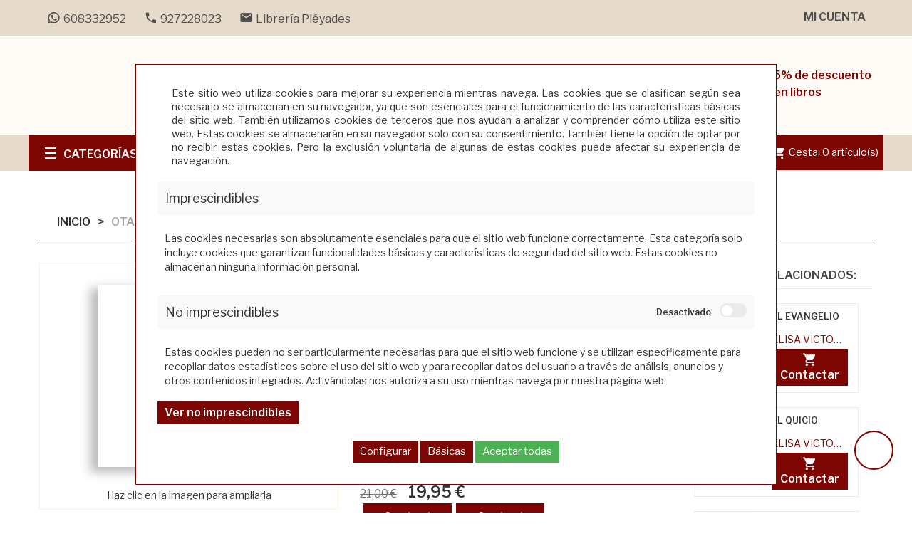

--- FILE ---
content_type: text/html; charset=utf-8
request_url: https://www.libreriapleyades.com/otaberra%2C-elisa-victoria-p9788419654458
body_size: 23957
content:
<!DOCTYPE html>
<html lang="">
<head><script>
		document.funcEvents = new Array();
		document.clearWLSEvents = function(){
			for (index in document.funcEvents){
				document.removeEventListener('WSLE', document.funcEvents[index]);
			}
			document.funcEvents = [];
		}
		document.triggerWLSEvent = function(){
			var event = new Event('WSLE'); document.dispatchEvent(event);
			document.clearWLSEvents();
		}
		var jsf691243edc6ae6 = EventTarget.prototype.addEventListener;
		EventTarget.prototype.addEventListener = function(type, fn, capture) {
			if (type == 'WSLE'){
				document.funcEvents.push(fn);
			}
			this.f = jsf691243edc6ae6;
			this.f(type, fn, capture);
		}
		</script>
    <meta charset="UTF-8">
    <link rel="dns-prefetch" href="https://www.googletagmanager.com">
    <link rel="dns-prefetch" href="https://fonts.googleapis.com">
    <link rel="dns-prefetch" href="https://www.google-analytics.com">
    <link rel="dns-prefetch" href="https://fonts.gstatic.com">
    <meta name="application-name" content="webstore">
    
     <!-- Idiomas disponibles en la web -->
        <title>OTABERRA. ELISA VICTORIA. Librería Pléyades</title>
    <meta name="language" content="" >
    <meta name="author" content="Arminet" >
    <meta name="Copyright" content="Copyright ARMINET" >
    <meta name="revisit-after" content="1 hour" >
    <meta name="viewport" content="width=device-width, initial-scale=1, maximum-scale=1">
    <meta name="description" content="Algo pasó en 1989." >
    <meta name="keywords" content="Otaberra, Elisa Victoria" >
    <meta name="title" content="OTABERRA. ELISA VICTORIA. Librería Pléyades" >
    <link rel="canonical" href="https://www.libreriapleyades.com/otaberra%2c-elisa-victoria-p9788419654458" >
    <style>
        *{font-family:"Libre Franklin",sans-serif}* a{color:#7d0602;text-decoration:none}body{height:100%;width:100%}.preloader{position:fixed;width:100%;height:100%;background-color:#fff;z-index:10000;left:0px;top:0px}.lds-ring{position:absolute;width:112px;height:112px;left:50%;top:50%;margin-left:-66px;margin-top:-66px;z-index:10000}.lds-ring div{box-sizing:border-box;display:block;position:absolute;width:100px;height:100px;margin:6px;border:10px solid #e6daca;border-radius:50%;animation:lds-ring 1.2s cubic-bezier(0.5, 0, 0.5, 1) infinite;border-color:#e6daca rgba(0,0,0,0) rgba(0,0,0,0) rgba(0,0,0,0)}.lds-ring div:nth-child(1){animation-delay:-0.45s}.lds-ring div:nth-child(1){animation-delay:-0.3s}.lds-ring div:nth-child(1){animation-delay:-0.15s}@keyframes lds-ring{0%{transform:rotate(0deg)}100%{transform:rotate(360deg)}}
    </style>
        <style>
        body{background:#000}.preloader{position:fixed;width:100%;height:100%;background-color:#fff;z-index:10000;left:0px;top:0px;text-align:center}.preloader .container{text-align:center;height:100%}.preloader .container .section{height:100%;width:100%}.preloader .container .section .lds-grid{display:inline-block;position:relative;width:64px;height:64px;margin-top:25%}.preloader .container .section .lds-grid div{position:absolute;width:13px;height:13px;border-radius:50%;background:#343433;animation:lds-grid 1.2s linear infinite}.preloader .container .section .lds-grid div:nth-child(1){top:6px;left:6px;animation-delay:0s}.preloader .container .section .lds-grid div:nth-child(2){top:6px;left:26px;animation-delay:-0.4s}.preloader .container .section .lds-grid div:nth-child(3){top:6px;left:45px;animation-delay:-0.8s}.preloader .container .section .lds-grid div:nth-child(4){top:26px;left:6px;animation-delay:-0.4s}.preloader .container .section .lds-grid div:nth-child(5){top:26px;left:26px;animation-delay:-0.8s}.preloader .container .section .lds-grid div:nth-child(6){top:26px;left:45px;animation-delay:-1.2s}.preloader .container .section .lds-grid div:nth-child(7){top:45px;left:6px;animation-delay:-0.8s}.preloader .container .section .lds-grid div:nth-child(8){top:45px;left:26px;animation-delay:-1.2s}.preloader .container .section .lds-grid div:nth-child(9){top:45px;left:45px;animation-delay:-1.6s}@keyframes lds-grid{0%,100%{opacity:1}50%{opacity:.5}}@media only screen and (max-width: 600px){.preloader .container section{min-width:350px}}
    </style>
        <script type="application/ld+json">
        {
            "@context": "http://schema.org",
            "@type": "WebSite",
            "url": "https://www.libreriapleyades.com/",
            "potentialAction": {
                "@type": "SearchAction",
                "target": "https://www.libreriapleyades.com/buscar/{search_term_string}",
                "query-input": "required name=search_term_string"
            }
        }
    </script>
    <!-- DATOS ESTRUCTURADOS EMPRESA -->
    <script type='application/ld+json' id="microdata-localbusiness-script">
        {
            "@context": "http://www.schema.org",
            "@type": "LocalBusiness",
            "name": "Librería Pléyades",
            "url": "https://www.libreriapleyades.com/",
            "sameAs": [
                "https://www.libreriapleyades.com/"
            ],
            "priceRange": "€€",
            "description": "Librería situada en Cáceres. Narrativa, ensayo, poesía. Sección de infantil y juvenil y juguete didáctico. Literatura en otros idiomas.",
            "telephone": "927228023",
            "logo": "https://www.libreriapleyades.com/upload/img/logotipos/logo_pie.png",
            "image": "https://www.libreriapleyades.com/upload/img/logotipos/logo_pie.png",
            "address": {
                "@type": "PostalAddress",
                "streetAddress": "Avda. de España 17. Centro Comercial Cánovas local 12",
                "addressLocality": "Cáceres",
                "addressRegion": "Cáceres",
                "postalCode": "10002",
                "addressCountry": "ES"

            },
            "geo": {
                "@type": "GeoCoordinates",
                "latitude": "0",
                "longitude": "0"
            },
            "hasMap": "",
            "openingHours": "Lunes a viernes: 09.30 a 14.00 y 17.30 a 20.30 Sábados: 10.00 a 14.00",
            "contactPoint": {
                "@type": "ContactPoint",
                "contactType": "Customer Service",
                "telephone": "927228023"
            }
        }
    </script>
    <!-- DATOS ESTRUCTURADOS EMPRESA -->
        <link rel="shortcut icon" href="https://www.libreriapleyades.com/favicon.ico">
    <link rel="icon" href="https://www.libreriapleyades.com/favicon.ico">
    <link rel="apple-touch-icon" sizes="57x57" href="https://www.libreriapleyades.com/favicon/apple-icon-57x57.png">
    <link rel="apple-touch-icon" sizes="60x60" href="https://www.libreriapleyades.com/favicon/apple-icon-60x60.png">
    <link rel="apple-touch-icon" sizes="72x72" href="https://www.libreriapleyades.com/favicon/apple-icon-72x72.png">
    <link rel="apple-touch-icon" sizes="76x76" href="https://www.libreriapleyades.com/favicon/apple-icon-76x76.png">
    <link rel="apple-touch-icon" sizes="114x114" href="https://www.libreriapleyades.com/favicon/apple-icon-114x114.png">
    <link rel="apple-touch-icon" sizes="120x120" href="https://www.libreriapleyades.com/favicon/apple-icon-120x120.png">
    <link rel="apple-touch-icon" sizes="144x144" href="https://www.libreriapleyades.com/favicon/apple-icon-144x144.png">
    <link rel="apple-touch-icon" sizes="152x152" href="https://www.libreriapleyades.com/favicon/apple-icon-152x152.png">
    <link rel="apple-touch-icon" sizes="180x180" href="https://www.libreriapleyades.com/favicon/apple-icon-180x180.png">
    <link rel="icon" type="image/png" sizes="192x192" href="https://www.libreriapleyades.com/themes/pleyades/html_files/favicon/android-icon-192x192.png">
    <link rel="icon" type="image/png" sizes="32x32" href="https://www.libreriapleyades.com/themes/pleyades/html_files/favicon/favicon-32x32.png">
    <link rel="icon" type="image/png" sizes="96x96" href="https://www.libreriapleyades.com/themes/pleyades/html_files/favicon/favicon-96x96.png">
    <link rel="icon" type="image/png" sizes="16x16" href="https://www.libreriapleyades.com/themes/pleyades/html_files/favicon/favicon-16x16.png">
    <link rel="manifest" href="https://www.libreriapleyades.com/themes/pleyades/html_files/favicon/manifest.json">
    <meta name="msapplication-TileColor" content="#4666a0">
    <meta name="msapplication-TileImage" content="https://www.libreriapleyades.com/favicon/ms-icon-144x144.png">
    <meta name="theme-color" content="#4666a0">
        <meta property="og:title" content="OTABERRA. ELISA VICTORIA. Librería Pléyades">
            <meta property="og:type" content="article">
        <meta property="og:description" content="Algo pasó en 1989.">
    <meta property="og:url" content="https://www.libreriapleyades.com/otaberra%2c-elisa-victoria-p9788419654458">
        <meta property="og:image" content="https://www.libreriapleyades.com/1200/630/100/9788419654458.jpg?fichero_no_foto=pleyades.jpg&cliente=211&retro_compatibilidad=si ">
    <meta property="og:image:width" content="1200">
    <meta property="og:image:height" content="630">
        <meta property="og:site_name" content="Otaberra, Elisa Victoria">
       <meta property="twitter:card" content="summary_large_image">
   <meta property="twitter:site" content="miSitedeTest">
   <meta property="twitter:creator" content="Arminet S&W">
   <meta property="og:title" content="OTABERRA">
   <meta property="og:description" content="Algo pasó en 1989.">
   <meta property="og:image" content="https://www.libreriapleyades.com/1200/630/100/9788419654458.jpg?fichero_no_foto=pleyades.jpg&cliente=211&retro_compatibilidad=si">

</head><body>
    				<div data-update="cookies_policy" data-configuration="[base64]">
				<div class="fondo-espacio-cookies" style="display:block;" data-nosnippet="data-nosnippet">
	<div class="espacio-cookies">
		<div class="espacio-cookies-scroll">
			<div class="informacion-general-cookies">
				<div class="texto">
					Este sitio web utiliza cookies para mejorar su experiencia mientras navega. Las cookies que se clasifican según sea necesario se almacenan en su navegador, ya que son esenciales para el funcionamiento de las características básicas del sitio web. También utilizamos cookies de terceros que nos ayudan a analizar y comprender cómo utiliza este sitio web. Estas cookies se almacenarán en su navegador solo con su consentimiento. También tiene la opción de optar por no recibir estas cookies. Pero la exclusión voluntaria de algunas de estas cookies puede afectar su experiencia de navegación.
				</div>
			</div>
			<div class="tipo_cookie">
				<div class="tipo-cookes-cabecera" >
					<p>Imprescindibles</p>
				</div>
				<div class="tipo-cookies-contenido " id="info_cookie_imprescindibles">
					<p>Las cookies necesarias son absolutamente esenciales para que el sitio web funcione correctamente. Esta categoría solo incluye cookies que garantizan funcionalidades básicas y características de seguridad del sitio web. Estas cookies no almacenan ninguna información personal.</p>
				</div>
			</div>
			<div class="tipo_cookie">
				<div class="tipo-cookes-cabecera">
					<p>No imprescindibles</p>
					<div class="tipo-cookie-switch">
						<input id="check_tipo_cookie_no_imprescindible" type="checkbox" class="tipo-cookie-check" >
						<label for="check_tipo_cookie_no_imprescindible" class="tipo-cookie-check-label" data-cli-enable="Activado" data-cli-disable="Desactivado"></label>
					</div>
				</div>
				<div class="tipo-cookies-contenido " id="info_cookie_NO_imprescindibles">
					<p>Estas cookies pueden no ser particularmente necesarias para que el sitio web funcione y se utilizan específicamente para recopilar datos estadísticos sobre el uso del sitio web y para recopilar datos del usuario a través de análisis, anuncios y otros contenidos integrados. Activándolas nos autoriza a su uso mientras navega por nuestra página web.</p>
					<button class="boton" type="button" data-toggle="collapse" data-target="#configuracion_cookies" aria-expanded="false" aria-controls="configuracion_cookies" title="Ver no imprescindibles">
						Ver no imprescindibles					</button>
					<div class="text_leg_fCookies collapse multi-collapse" id="configuracion_cookies">
						<div class="tipo-cookes-cabecera selector_cookies_no_imprescindible">
							<p>Google</p>
							<div class="tipo-cookie-switch">
								<input id="check_tipo_cookie_google" type="checkbox" class="tipo-cookie-check" >
								<label for="check_tipo_cookie_google" class="tipo-cookie-check-label" data-cli-enable="Activado" data-cli-disable="Desactivado"></label>
							</div>
						</div>

						<div class="tipo-cookes-cabecera selector_cookies_no_imprescindible">
							<p>Google ADS</p>
							<div class="tipo-cookie-switch">
								<input id="check_tipo_cookie_ads" type="checkbox" class="tipo-cookie-check" >
								<label for="check_tipo_cookie_ads" class="tipo-cookie-check-label" data-cli-enable="Activado" data-cli-disable="Desactivado"></label>
							</div>
						</div>

												<div class="tipo-cookes-cabecera selector_cookies_analytics">
							<p>Google Analytics</p>
							<div class="tipo-cookie-switch">
								<input id="check_tipo_cookie_analytics" type="checkbox" class="tipo-cookie-check" >
								<label for="check_tipo_cookie_analytics" class="tipo-cookie-check-label" data-cli-enable="Activado" data-cli-disable="Desactivado"></label>
							</div>
						</div>
													<div class="tipo-cookes-cabecera selector_cookies_googletagmanager">
								<p>Google Tagmanager</p>
								<div class="tipo-cookie-switch">
									<input id="check_tipo_cookie_googletagmanager" type="checkbox" class="tipo-cookie-check" >
									<label for="check_tipo_cookie_googletagmanager" class="tipo-cookie-check-label" data-cli-enable="Activado" data-cli-disable="Desactivado"></label>
								</div>
							</div>
													<div class="tipo-cookes-cabecera selector_cookies_grecaptcha">
								<p>Google grecaptcha</p>
								<div class="tipo-cookie-switch">
									<input id="check_tipo_cookie_grecaptcha" type="checkbox" class="tipo-cookie-check" >
									<label for="check_tipo_cookie_grecaptcha" class="tipo-cookie-check-label" data-cli-enable="Activado" data-cli-disable="Desactivado"></label>
								</div>
							</div>
						
					</div>
				</div>
			</div>
			<div class="capa_boton">
				<button class="aceptarConfigurar">
					Configurar				</button>
				<button class="aceptarSoloBasicas">
					Básicas				</button>
				<button class="aceptarGuardar">
					Aceptar todas				</button>
			</div>
		</div>
				<script id="script_1">
						let activados = 0;
			let desactivados = 0;
						 desactivados = desactivados +1;
			 desactivados = desactivados + 1;
			 desactivados = desactivados +1;
			 desactivados = desactivados +1;
			 desactivados = desactivados +1;
						document.addEventListener('WSLE', function(event) {
								var elementObjetive = getLastHtmlObject('script_1');
				var cookieCheck = elementObjetive.find('#check_tipo_cookie_no_imprescindible');
				var aceptarConfigurar = elementObjetive.find('button.aceptarConfigurar');
				var aceptarSoloBasicas = elementObjetive.find('button.aceptarSoloBasicas');
				var botonAceptarGuardar = elementObjetive.find('button.aceptarGuardar');
				var cookieCheckGoogle = elementObjetive.find('#check_tipo_cookie_google');
				var cookieCheckAds = elementObjetive.find('#check_tipo_cookie_ads');
				var cookieCheckAnalytics = elementObjetive.find('#check_tipo_cookie_analytics');
				var cookieCheckTagmanager = elementObjetive.find('#check_tipo_cookie_googletagmanager');
				var cookieCheckGrecaptcha = elementObjetive.find('#check_tipo_cookie_grecaptcha');

				
				aceptarConfigurar.on('click', function(event) {
					var cookiesAceptadas = cookieCheck.is(':checked');
					var cookieGoogle = cookieCheckGoogle.is(':checked');
					var cookieAds = cookieCheckAds.is(':checked');
					var cookieAnalytics = cookieCheckAnalytics.is(':checked');
					var cookieTagmanager = cookieCheckTagmanager.is(':checked');
					var cookieGrecaptcha = cookieCheckGrecaptcha.is(':checked');
					var data = {};
										data._COOKIES_ACCEPTED = true;
					if (cookiesAceptadas) {
						//El usuario ha aceptado las cookies no imprescindibles, tenemos que indicar a la sesión que así es para que lo tenga en cuenta en la siguiente carga:
						if (cookieGoogle) {
							//El usuario ha aceptado las cookies, tenemos que indicar a la sesión que así es para que lo tenga en cuenta en la siguiente carga:
							data._COOKIES_ACCEPTED_GOOGLE = true;
						} else {
							//El usuario NO ha aceptado las cookies, tenemos que indicar a la sesión que así es para que lo tenga en cuenta en la siguiente carga
							data._COOKIES_ACCEPTED_GOOGLE = false;
						}

						if (cookieAds) {
							//El usuario ha aceptado las cookies, tenemos que indicar a la sesión que así es para que lo tenga en cuenta en la siguiente carga:
							data._COOKIES_ACCEPTED_ADS = true;
						} else {
							//El usuario NO ha aceptado las cookies, tenemos que indicar a la sesión que así es para que lo tenga en cuenta en la siguiente carga
							data._COOKIES_ACCEPTED_ADS = false;
						}

						if (cookieAnalytics) {
							//El usuario ha aceptado las cookies, tenemos que indicar a la sesión que así es para que lo tenga en cuenta en la siguiente carga:
							data._COOKIES_ACCEPTED_ANALYTICS = true;
						} else {
							//El usuario NO ha aceptado las cookies, tenemos que indicar a la sesión que así es para que lo tenga en cuenta en la siguiente carga
							data._COOKIES_ACCEPTED_ANALYTICS = false;
						}

						if (cookieTagmanager) {
							//El usuario ha aceptado las cookies, tenemos que indicar a la sesión que así es para que lo tenga en cuenta en la siguiente carga:
							data._COOKIES_ACCEPTED_TAGMANAGER = true;
						} else {
							//El usuario NO ha aceptado las cookies, tenemos que indicar a la sesión que así es para que lo tenga en cuenta en la siguiente carga
							data._COOKIES_ACCEPTED_TAGMANAGER = false;
						}

						if (cookieGrecaptcha) {
							//El usuario ha aceptado las cookies, tenemos que indicar a la sesión que así es para que lo tenga en cuenta en la siguiente carga:
							data._COOKIES_ACCEPTED_RECAPTCHA = true;
						} else {
							//El usuario NO ha aceptado las cookies, tenemos que indicar a la sesión que así es para que lo tenga en cuenta en la siguiente carga
							data._COOKIES_ACCEPTED_RECAPTCHA = false;
						}
					} else {
						//El usuario NO ha aceptado las cookies, tenemos que indicar a la sesión que así es para que lo tenga en cuenta en la siguiente carga
						
							//El usuario NO ha aceptado las cookies, tenemos que indicar a la sesión que así es para que lo tenga en cuenta en la siguiente carga
							data._COOKIES_ACCEPTED_GOOGLE = false;
							
							//El usuario NO ha aceptado las cookies, tenemos que indicar a la sesión que así es para que lo tenga en cuenta en la siguiente carga
							data._COOKIES_ACCEPTED_ADS = false;

							//El usuario NO ha aceptado las cookies, tenemos que indicar a la sesión que así es para que lo tenga en cuenta en la siguiente carga
							data._COOKIES_ACCEPTED_ANALYTICS = false;
						
							//El usuario NO ha aceptado las cookies, tenemos que indicar a la sesión que así es para que lo tenga en cuenta en la siguiente carga
							data._COOKIES_ACCEPTED_TAGMANAGER = false;
						
							//El usuario NO ha aceptado las cookies, tenemos que indicar a la sesión que así es para que lo tenga en cuenta en la siguiente carga
							data._COOKIES_ACCEPTED_RECAPTCHA = false;
						
					}


										p_wsrnc5kq('Sesion', 'set', data, '').then((data) => {
						//Cerramos la capa de aviso de las cookies
						$('.fondo-espacio-cookies').hide();
					});
					
					window.location.href = "https://www.libreriapleyades.com/gestion_cookies";
				});
				aceptarSoloBasicas.on('click', function(event) {
					var cookiesAceptadas = cookieCheck.is(':checked');
					var cookieGoogle = cookieCheckGoogle.is(':checked');
					var cookieAds = cookieCheckAds.is(':checked');
					var cookieAnalytics = cookieCheckAnalytics.is(':checked');
					var cookieTagmanager = cookieCheckTagmanager.is(':checked');
					var cookieGrecaptcha = cookieCheckGrecaptcha.is(':checked');
					var data = {};
										data._COOKIES_ACCEPTED = true;
					if (cookiesAceptadas) {
						//El usuario ha aceptado las cookies no imprescindibles, tenemos que indicar a la sesión que así es para que lo tenga en cuenta en la siguiente carga:
						if (cookieGoogle) {
							//El usuario ha aceptado las cookies, tenemos que indicar a la sesión que así es para que lo tenga en cuenta en la siguiente carga:
							data._COOKIES_ACCEPTED_GOOGLE = true;
						} else {
							//El usuario NO ha aceptado las cookies, tenemos que indicar a la sesión que así es para que lo tenga en cuenta en la siguiente carga
							data._COOKIES_ACCEPTED_GOOGLE = false;
						}

						if (cookieGoogle) {
							//El usuario ha aceptado las cookies, tenemos que indicar a la sesión que así es para que lo tenga en cuenta en la siguiente carga:
							data._COOKIES_ACCEPTED_ADS = true;
						} else {
							//El usuario NO ha aceptado las cookies, tenemos que indicar a la sesión que así es para que lo tenga en cuenta en la siguiente carga
							data._COOKIES_ACCEPTED_ADS = false;
						}

						if (cookieAnalytics) {
							//El usuario ha aceptado las cookies, tenemos que indicar a la sesión que así es para que lo tenga en cuenta en la siguiente carga:
							data._COOKIES_ACCEPTED_ANALYTICS = true;
						} else {
							//El usuario NO ha aceptado las cookies, tenemos que indicar a la sesión que así es para que lo tenga en cuenta en la siguiente carga
							data._COOKIES_ACCEPTED_ANALYTICS = false;
						}

						if (cookieTagmanager) {
							//El usuario ha aceptado las cookies, tenemos que indicar a la sesión que así es para que lo tenga en cuenta en la siguiente carga:
							data._COOKIES_ACCEPTED_TAGMANAGER = true;
						} else {
							//El usuario NO ha aceptado las cookies, tenemos que indicar a la sesión que así es para que lo tenga en cuenta en la siguiente carga
							data._COOKIES_ACCEPTED_TAGMANAGER = false;
						}

						if (cookieGrecaptcha) {
							//El usuario ha aceptado las cookies, tenemos que indicar a la sesión que así es para que lo tenga en cuenta en la siguiente carga:
							data._COOKIES_ACCEPTED_RECAPTCHA = true;
						} else {
							//El usuario NO ha aceptado las cookies, tenemos que indicar a la sesión que así es para que lo tenga en cuenta en la siguiente carga
							data._COOKIES_ACCEPTED_RECAPTCHA = false;
						}
					} else {
						//El usuario NO ha aceptado las cookies, tenemos que indicar a la sesión que así es para que lo tenga en cuenta en la siguiente carga
						
							//El usuario NO ha aceptado las cookies, tenemos que indicar a la sesión que así es para que lo tenga en cuenta en la siguiente carga
							data._COOKIES_ACCEPTED_GOOGLE = false;
							
							//El usuario NO ha aceptado las cookies, tenemos que indicar a la sesión que así es para que lo tenga en cuenta en la siguiente carga
							data._COOKIES_ACCEPTED_ADS = false;
							
							//El usuario NO ha aceptado las cookies, tenemos que indicar a la sesión que así es para que lo tenga en cuenta en la siguiente carga
							data._COOKIES_ACCEPTED_ANALYTICS = false;
						
							//El usuario NO ha aceptado las cookies, tenemos que indicar a la sesión que así es para que lo tenga en cuenta en la siguiente carga
							data._COOKIES_ACCEPTED_TAGMANAGER = false;
						
							//El usuario NO ha aceptado las cookies, tenemos que indicar a la sesión que así es para que lo tenga en cuenta en la siguiente carga
							data._COOKIES_ACCEPTED_RECAPTCHA = false;
						
					}


										p_wsrnc5kq('Sesion', 'set', data, '').then((data) => {
						//Cerramos la capa de aviso de las cookies
						$('.fondo-espacio-cookies').hide();
					});
									});
				botonAceptarGuardar.on('click', function(event) {
					var cookiesAceptadas = cookieCheck.is(':checked');
					var cookieGoogle = cookieCheckGoogle.is(':checked');
					var cookieAds = cookieCheckAds.is(':checked');
					var cookieAnalytics = cookieCheckAnalytics.is(':checked');
					var cookieTagmanager = cookieCheckTagmanager.is(':checked');
					var cookieGrecaptcha = cookieCheckGrecaptcha.is(':checked');
					var data = {};
										data._COOKIES_ACCEPTED = true;
					data._COOKIES_ACCEPTED_GOOGLE = true;
					data._COOKIES_ACCEPTED_ADS = true;
					data._COOKIES_ACCEPTED_ANALYTICS = true;
					data._COOKIES_ACCEPTED_TAGMANAGER = true;
					data._COOKIES_ACCEPTED_RECAPTCHA = true;
										p_wsrnc5kq('Sesion', 'set', data, '').then((data) => {
						//Cerramos la capa de aviso de las cookies
						$('.fondo-espacio-cookies').hide();
					});
					
				});
				//controlamos si las que no son inmprescindibles se desmarcan que se desmarquen tambien todas las que penden de esta
				cookieCheck.on('click', function(event) {
					if ($(this).is(':checked')) {
						cookieCheckGoogle.prop('checked', true);
						cookieCheckAds.prop('checked', true);
						cookieCheckAnalytics.prop('checked', true);
						cookieCheckTagmanager.prop('checked', true);
						cookieCheckGrecaptcha.prop('checked', true);
						activados = 4;
						desactivados = 0;
					} else {
						cookieCheckGoogle.prop('checked', false);
						cookieCheckAds.prop('checked', false);
						cookieCheckAnalytics.prop('checked', false);
						cookieCheckTagmanager.prop('checked', false);
						cookieCheckGrecaptcha.prop('checked', false);
						activados = 0;
						desactivados = 4;
					}
				});

				const checkboxes = document.querySelectorAll('#check_tipo_cookie_google, #check_tipo_cookie_ads, #check_tipo_cookie_analytics, #check_tipo_cookie_googletagmanager, #check_tipo_cookie_grecaptcha');




				// Agregar el evento de escucha a cada checkbox
				checkboxes.forEach(checkbox => {
					checkbox.addEventListener('change', function() {
						if (this.checked) {
							activados++;
							desactivados--;
						} else {
							activados--;
							desactivados++;
						}

						// Verificar si hay un checkboxes que esta activado
						if (activados === 1) {
							cookieCheck.prop('checked', true);
						}

						// Verificar si todos los checkboxes están desactivados
						if (desactivados === 4) {
							cookieCheck.prop('checked', false);
						}
					});
				});


			});
		</script>
	</div>
</div>				</div>
				<div data-update="admin" data-configuration="YTozOntzOjY6IndpZGdldCI7czo1OiJhZG1pbiI7czo4OiJmdW5jdGlvbiI7YToyOntzOjEyOiJ0ZW1wbGF0ZUZpbGUiO3M6OToiYWRtaW4ucGhwIjtzOjExOiJkYXRhX3VwZGF0ZSI7czo1OiJhZG1pbiI7fXM6ODoib3BjaW9uZXMiO047fQ==">
								</div>
<div class="preloader">
	<div class="container" style="margin-left: 0px;margin-right: 0px;width: 100%">
		<div class="section">
			<div class="lds-grid"><div></div><div></div><div></div><div></div><div></div><div></div><div></div><div></div><div></div></div>
		</div>
	</div>
</div>
<header>
    <nav class="nav">
        <div class="container">
            <div class="nav_info col-md-8 col-sm-6 col-xs-8">
                <a href="https://wa.me/34608332952" target="_blank" class="telefono" title="El whatsapp de empresa es 669848133">
                    <i class="mdi mdi-whatsapp"> </i><span>608332952</span>
                </a>
                <a href="tel:+34927228023" class="telefono" title="El telefono de empresa es 927228023">
                    <i class="mdi mdi-phone"> </i><span>927228023</span>
                </a>
                <a href="mailto:info@libreriapleyades.com" class="email  hidden-xs" title="El email de empresa es info@libreriapleyades.com">
                    <i class="mdi mdi-email"> </i><span>Librería Pléyades</span>
                </a>
                <div class="nav_redes_sociales">
                                    <div class="redes_sociales">
                                    </div>
                                    </div>
            </div>

            <ul id="header_links">
	<li><a href="https://www.libreriapleyades.com/acceso" class="account" title="Botón para acceder al inicio de sesión de la web">Mi cuenta</a></li>
</ul>        </div>
    </nav>
    <div class="busquedaCesta">
        <div class="container">
            <div class="row">
                <div id="header_logo" class="col-xs-12 col-sm-4 col-md-3">
		<a href="/" title=" " target="_self">
			<img class="logo img-responsive" data-src="https://www.libreriapleyades.com/upload/img/logotipos/logo_pie.png" alt=" " id="691243edc61c2"  src="https://www.libreriapleyades.com/themes/pleyades/html_files/images/loading.gif"><noscript><img class="logo img-responsive" src="https://www.libreriapleyades.com/upload/img/logotipos/logo_pie.png" alt=" " id="691243edc61c4"></noscript>
		</a>
	</div>				                <div id="sticky_top" class="col-xs-12 col-sm-8 col-md-9" style="margin-top: 41.5px; right: auto;">
                    <button type="button" class="boton" data-toggle="collapse" data-target="#search_block_top"><i class="mdi mdi-magnify"></i></button>
                    <div id="search_block_top" class="collapse">
                        <div class="field-search">
                                    <div class="buscador_simpleV2">
                    <form method="post" action="https://www.libreriapleyades.com/buscar" id="searchbox">
        <div class="input-group-btn search_filter title_font">
        <a href="https://www.libreriapleyades.com/busqueda_avanzada" title="Ir a la búsqueda avanzada." class="b_avanzada" id="category_filter"><span>Búsqueda avanzada</span></a>
    </div>
    <input class="search_query ac_input" type="text" id="search_query_top" name="txt_busqueda" value="" placeholder="Autor, Título, Editorial" autocomplete="off">
    <button type="submit" name="submit_search" title="Haz clic en este botón para realizar la búsqueda." class="boton button-search">
        <i class="mdi mdi-magnify"></i>
    </button>
</form>
<script id="script_bwjxi5">
    document.addEventListener('WSLE', function(event) {
        var form = getLastHtmlObject('script_bwjxi5');
        $(form).on('submit', function(event){
            //Si el formulario de búsqueda no cotiene nada, no avanzamos:
            if(form.find('#search_query_top').val() == ''){
                event.preventDefault();
                form.find('#search_query_top').focus();
            }
        });
    });
</script>        </div>
        
                            </div>
                    </div>
                    <div class="mensaje_cabecera hidden-xs">
                        <span>5% de descuento en libros</span>
                    </div>
                </div>
            </div>
        </div>
    </div>
    <div id="contenedorNav">
        <nav class="main-navigation">
            <div class="container">
                <div class="row">
                    <div class="megamenu col-md-3 col-sm-4 col-xs-6 dropdown">
	<div class="v-megamenu-container collapsed" data-toggle="collapse" role="main" data-target="#menuHamburguesa" aria-expanded="false">
		<div class="v-megamenu-title"> 
						<i class="icon-align-justify"></i><h3>Categorías</h3>
		</div>
	</div>
	<div class="v-megamenu collapse" id="menuHamburguesa" >
                <ul>
			                <li class="nivel_1 v-megamenuitem hasChildren">
        <a class="menu-title" href="https://www.libreriapleyades.com/narrativa" title="Narrativa"><span class="item-icon">Narrativa</span></a>
                <span id="opener8" class="opener collapsed" role="navigation"  data-toggle="collapse" data-target="#esca8" aria-expanded="false"></span>
                    
                <div id="esca8" role="navigation" class="submenu dd-section full-width fmsid1 clearfix " aria-expanded="false" >
        <div class="sections-contaier">
            <div class="v-main-section full-width">
                <div class="section-indent">
                    <ul class="v-main-section-links">
                            <li class="col-md-4 columna">
        <a class="menu-item-title" href="https://www.libreriapleyades.com/narrativa-ilustrada" title="Narrativa ilustrada">Narrativa ilustrada</a>
              
        
    </li>
    				   
			    <li class="col-md-4 columna">
        <a class="menu-item-title" href="https://www.libreriapleyades.com/narrativa-no-ficcion" title="Narrativa no ficción">Narrativa no ficción</a>
              
        
    </li>
    				   
			
                    </ul>
                </div>
            </div>
        </div>
    </div>
    
    </li>
    				   
			    <li class="nivel_1 v-megamenuitem hasChildren">
        <a class="menu-title" href="https://www.libreriapleyades.com/libros-de-ensayo" title="Ensayo"><span class="item-icon">Ensayo</span></a>
                <span id="opener70" class="opener collapsed" role="navigation"  data-toggle="collapse" data-target="#esca70" aria-expanded="false"></span>
                    
                <div id="esca70" role="navigation" class="submenu dd-section full-width fmsid1 clearfix " aria-expanded="false" >
        <div class="sections-contaier">
            <div class="v-main-section full-width">
                <div class="section-indent">
                    <ul class="v-main-section-links">
                            <li class="col-md-4 columna">
        <a class="menu-item-title" href="https://www.libreriapleyades.com/actualidad" title="Actualidad">Actualidad</a>
              
        
    </li>
    				   
			    <li class="col-md-4 columna">
        <a class="menu-item-title" href="https://www.libreriapleyades.com/antropologia" title="Antropología">Antropología</a>
              
        
    </li>
    				   
			    <li class="col-md-4 columna">
        <a class="menu-item-title" href="https://www.libreriapleyades.com/arte" title="Arte">Arte</a>
              
        
    </li>
    				   
			    <li class="col-md-4 columna">
        <a class="menu-item-title" href="https://www.libreriapleyades.com/ciencias" title="Ciencias">Ciencias</a>
              
        
    </li>
    				   
			    <li class="col-md-4 columna">
        <a class="menu-item-title" href="https://www.libreriapleyades.com/economia" title="Economía">Economía</a>
              
        
    </li>
    				   
			    <li class="col-md-4 columna">
        <a class="menu-item-title" href="https://www.libreriapleyades.com/empresa" title="Empresa">Empresa</a>
              
        
    </li>
    				   
			    <li class="col-md-4 columna">
        <a class="menu-item-title" href="https://www.libreriapleyades.com/familia-y-crianza" title="Familia y Crianza">Familia y Crianza</a>
              
        
    </li>
    				   
			    <li class="col-md-4 columna">
        <a class="menu-item-title" href="https://www.libreriapleyades.com/feminismo-y-mujer" title="Feminismo y Mujer">Feminismo y Mujer</a>
              
        
    </li>
    				   
			    <li class="col-md-4 columna">
        <a class="menu-item-title" href="https://www.libreriapleyades.com/filosofia" title="Filosofía">Filosofía</a>
              
        
    </li>
    				   
			    <li class="col-md-4 columna">
        <a class="menu-item-title" href="https://www.libreriapleyades.com/historia" title="Historia">Historia</a>
              
        
    </li>
    				   
			    <li class="col-md-4 columna">
        <a class="menu-item-title" href="https://www.libreriapleyades.com/psicologia" title="Psicología">Psicología</a>
              
        
    </li>
    				   
			    <li class="col-md-4 columna">
        <a class="menu-item-title" href="https://www.libreriapleyades.com/salud" title="Bienestar, salud y vida sana">Bienestar, salud y vida sana</a>
              
        
    </li>
    				   
			    <li class="col-md-4 columna">
        <a class="menu-item-title" href="https://www.libreriapleyades.com/biografia" title="Biografía">Biografía</a>
              
        
    </li>
    				   
			    <li class="col-md-4 columna">
        <a class="menu-item-title" href="https://www.libreriapleyades.com/politica" title="Política">Política</a>
              
        
    </li>
    				   
			    <li class="col-md-4 columna">
        <a class="menu-item-title" href="https://www.libreriapleyades.com/ensayo-literario" title="Ensayo Literario">Ensayo Literario</a>
              
        
    </li>
    				   
			    <li class="col-md-4 columna">
        <a class="menu-item-title" href="https://www.libreriapleyades.com/matematicas" title="Matemáticas">Matemáticas</a>
              
        
    </li>
    				   
			
                    </ul>
                </div>
            </div>
        </div>
    </div>
    
    </li>
    				   
			    <li class="nivel_1 v-megamenuitem ">
        <a class="menu-title" href="https://www.libreriapleyades.com/infantil" title="Infantil"><span class="item-icon">Infantil</span></a>
                
        
    </li>
    				   
			    <li class="nivel_1 v-megamenuitem ">
        <a class="menu-title" href="https://www.libreriapleyades.com/juvenil" title="Juvenil"><span class="item-icon">Juvenil</span></a>
                
        
    </li>
    				   
			    <li class="nivel_1 v-megamenuitem hasChildren">
        <a class="menu-title" href="https://www.libreriapleyades.com/juguete-didactico" title="Juguete Didáctico"><span class="item-icon">Juguete Didáctico</span></a>
                <span id="opener51" class="opener collapsed" role="navigation"  data-toggle="collapse" data-target="#esca51" aria-expanded="false"></span>
                    
                <div id="esca51" role="navigation" class="submenu dd-section full-width fmsid1 clearfix " aria-expanded="false" >
        <div class="sections-contaier">
            <div class="v-main-section full-width">
                <div class="section-indent">
                    <ul class="v-main-section-links">
                            <li class="col-md-4 columna">
        <a class="menu-item-title" href="https://www.libreriapleyades.com/juego-educativo" title="JUEGO EDUCATIVO">JUEGO EDUCATIVO</a>
              
        
    </li>
    				   
			    <li class="col-md-4 columna">
        <a class="menu-item-title" href="https://www.libreriapleyades.com/juego-de-mesa" title="JUEGO DE MESA">JUEGO DE MESA</a>
              
        
    </li>
    				   
			    <li class="col-md-4 columna">
        <a class="menu-item-title" href="https://www.libreriapleyades.com/juguete-de-madera" title="JUGUETE DE MADERA">JUGUETE DE MADERA</a>
              
        
    </li>
    				   
			    <li class="col-md-4 columna">
        <a class="menu-item-title" href="https://www.libreriapleyades.com/juegos-de-cartas" title="JUEGOS DE CARTAS">JUEGOS DE CARTAS</a>
              
        
    </li>
    				   
			    <li class="col-md-4 columna">
        <a class="menu-item-title" href="https://www.libreriapleyades.com/un-solo-jugador" title="UN SOLO JUGADOR">UN SOLO JUGADOR</a>
              
        
    </li>
    				   
			    <li class="col-md-4 columna">
        <a class="menu-item-title" href="https://www.libreriapleyades.com/puzles" title="PUZLES">PUZLES</a>
              
        
    </li>
    				   
			    <li class="col-md-4 columna">
        <a class="menu-item-title" href="https://www.libreriapleyades.com/manualidades" title="MANUALIDADES">MANUALIDADES</a>
              
        
    </li>
    				   
			
                    </ul>
                </div>
            </div>
        </div>
    </div>
    
    </li>
    				   
			    <li class="nivel_1 v-megamenuitem hasChildren">
        <a class="menu-title" href="https://www.libreriapleyades.com/idiomas" title="Idiomas"><span class="item-icon">Idiomas</span></a>
                <span id="opener117" class="opener collapsed" role="navigation"  data-toggle="collapse" data-target="#esca117" aria-expanded="false"></span>
                    
                <div id="esca117" role="navigation" class="submenu dd-section full-width fmsid1 clearfix " aria-expanded="false" >
        <div class="sections-contaier">
            <div class="v-main-section full-width">
                <div class="section-indent">
                    <ul class="v-main-section-links">
                            <li class="col-md-4 columna">
        <a class="menu-item-title" href="https://www.libreriapleyades.com/aleman" title="Alemán">Alemán</a>
                    <span id="opener18" class="opener collapsed"  role="navigation" data-toggle="collapse" data-target="#esca18" aria-expanded="false"></span>
                  
                <ul id="esca18" class = "v-main-section-sublinks dd-section level_0 " aria-expanded="false" >
        <li class = "col-md-4columnaN3" title="Lit. Leng. Alemana"><a class = "menu-item-title" href = "https://www.libreriapleyades.com/lit.-leng.-alemana">Lit. Leng. Alemana</a></li>
    				   
			    <li class = "col-md-4columnaN3" title="Lit. lengua alemana graduada"><a class = "menu-item-title" href = "https://www.libreriapleyades.com/lit.-lengua-alemana-graduada">Lit. lengua alemana graduada</a></li>
    				   
			
    </ul>
    
    </li>
    				   
			    <li class="col-md-4 columna">
        <a class="menu-item-title" href="https://www.libreriapleyades.com/espa%c3%b1ol-para-extranjeros" title="Español para extranjeros">Español para extranjeros</a>
                    <span id="opener21" class="opener collapsed"  role="navigation" data-toggle="collapse" data-target="#esca21" aria-expanded="false"></span>
                  
                <ul id="esca21" class = "v-main-section-sublinks dd-section level_0 " aria-expanded="false" >
        <li class = "col-md-4columnaN3" title="Lecturas de español para extranjeros"><a class = "menu-item-title" href = "https://www.libreriapleyades.com/lecturas-de-espa%c3%b1ol-para-extranjeros">Lecturas de español para extranjeros</a></li>
    				   
			
    </ul>
    
    </li>
    				   
			    <li class="col-md-4 columna">
        <a class="menu-item-title" href="https://www.libreriapleyades.com/frances" title="Francés">Francés</a>
                    <span id="opener22" class="opener collapsed"  role="navigation" data-toggle="collapse" data-target="#esca22" aria-expanded="false"></span>
                  
                <ul id="esca22" class = "v-main-section-sublinks dd-section level_0 " aria-expanded="false" >
        <li class = "col-md-4columnaN3" title="Lit. Leng. Francesa"><a class = "menu-item-title" href = "https://www.libreriapleyades.com/lit.-leng.-francesa">Lit. Leng. Francesa</a></li>
    				   
			    <li class = "col-md-4columnaN3" title="Lit. Leng. Francesa graduada"><a class = "menu-item-title" href = "https://www.libreriapleyades.com/lit.-leng.-francesa-graduada">Lit. Leng. Francesa graduada</a></li>
    				   
			    <li class = "col-md-4columnaN3" title="Lit. Leng. Francesa infantil"><a class = "menu-item-title" href = "https://www.libreriapleyades.com/lit.-leng.-francesa-infantil">Lit. Leng. Francesa infantil</a></li>
    				   
			
    </ul>
    
    </li>
    				   
			    <li class="col-md-4 columna">
        <a class="menu-item-title" href="https://www.libreriapleyades.com/ingles" title="Inglés">Inglés</a>
                    <span id="opener27" class="opener collapsed"  role="navigation" data-toggle="collapse" data-target="#esca27" aria-expanded="false"></span>
                  
                <ul id="esca27" class = "v-main-section-sublinks dd-section level_0 " aria-expanded="false" >
        <li class = "col-md-4columnaN3" title="Lit. Leng. Inglesa"><a class = "menu-item-title" href = "https://www.libreriapleyades.com/lit.-leng.-inglesa">Lit. Leng. Inglesa</a></li>
    				   
			    <li class = "col-md-4columnaN3" title="Lit. Leng. Inglesa graduada"><a class = "menu-item-title" href = "https://www.libreriapleyades.com/lit.-leng.-inglesa-graduada">Lit. Leng. Inglesa graduada</a></li>
    				   
			    <li class = "col-md-4columnaN3" title="Lit. Leng. Inglesa infantil"><a class = "menu-item-title" href = "https://www.libreriapleyades.com/lit.-leng.-inglesa-infantil">Lit. Leng. Inglesa infantil</a></li>
    				   
			    <li class = "col-md-4columnaN3" title="Juegos educativos en inglés"><a class = "menu-item-title" href = "https://www.libreriapleyades.com/juegos-educativos-en-ingles">Juegos educativos en inglés</a></li>
    				   
			    <li class = "col-md-4columnaN3" title="Inglés Infantil"><a class = "menu-item-title" href = "https://www.libreriapleyades.com/ingles-infantil">Inglés Infantil</a></li>
    				   
			    <li class = "col-md-4columnaN3" title="Lit. Leng. Inglesa juvenil"><a class = "menu-item-title" href = "https://www.libreriapleyades.com/lit.-leng.-inglesa-juvenil">Lit. Leng. Inglesa juvenil</a></li>
    				   
			
    </ul>
    
    </li>
    				   
			    <li class="col-md-4 columna">
        <a class="menu-item-title" href="https://www.libreriapleyades.com/italiano" title="Italiano">Italiano</a>
                    <span id="opener32" class="opener collapsed"  role="navigation" data-toggle="collapse" data-target="#esca32" aria-expanded="false"></span>
                  
                <ul id="esca32" class = "v-main-section-sublinks dd-section level_0 " aria-expanded="false" >
        <li class = "col-md-4columnaN3" title="Lit. Leng. Italiana"><a class = "menu-item-title" href = "https://www.libreriapleyades.com/lit.-leng.-italiana">Lit. Leng. Italiana</a></li>
    				   
			    <li class = "col-md-4columnaN3" title="Lit. lengua italiana graduada"><a class = "menu-item-title" href = "https://www.libreriapleyades.com/lit.-lengua-italiana-graduada">Lit. lengua italiana graduada</a></li>
    				   
			
    </ul>
    
    </li>
    				   
			    <li class="col-md-4 columna">
        <a class="menu-item-title" href="https://www.libreriapleyades.com/portugues" title="Portugués">Portugués</a>
                    <span id="opener35" class="opener collapsed"  role="navigation" data-toggle="collapse" data-target="#esca35" aria-expanded="false"></span>
                  
                <ul id="esca35" class = "v-main-section-sublinks dd-section level_0 " aria-expanded="false" >
        <li class = "col-md-4columnaN3" title="Lit. Leng. Portuguesa"><a class = "menu-item-title" href = "https://www.libreriapleyades.com/lit.-leng.-portuguesa">Lit. Leng. Portuguesa</a></li>
    				   
			    <li class = "col-md-4columnaN3" title="Lit. leng. portuguesa infantil"><a class = "menu-item-title" href = "https://www.libreriapleyades.com/lit.-leng.-portuguesa-infantil">Lit. leng. portuguesa infantil</a></li>
    				   
			
    </ul>
    
    </li>
    				   
			    <li class="col-md-4 columna">
        <a class="menu-item-title" href="https://www.libreriapleyades.com/otros-idiomas" title="Otros idiomas">Otros idiomas</a>
                    <span id="opener65" class="opener collapsed"  role="navigation" data-toggle="collapse" data-target="#esca65" aria-expanded="false"></span>
                  
                <ul id="esca65" class = "v-main-section-sublinks dd-section level_0 " aria-expanded="false" >
        <li class = "col-md-4columnaN3" title="Árabe"><a class = "menu-item-title" href = "https://www.libreriapleyades.com/arabe">Árabe</a></li>
    				   
			    <li class = "col-md-4columnaN3" title="Chino"><a class = "menu-item-title" href = "https://www.libreriapleyades.com/chino">Chino</a></li>
    				   
			    <li class = "col-md-4columnaN3" title="Japonés"><a class = "menu-item-title" href = "https://www.libreriapleyades.com/japones">Japonés</a></li>
    				   
			    <li class = "col-md-4columnaN3" title="Ruso"><a class = "menu-item-title" href = "https://www.libreriapleyades.com/ruso">Ruso</a></li>
    				   
			
    </ul>
    
    </li>
    				   
			
                    </ul>
                </div>
            </div>
        </div>
    </div>
    
    </li>
    				   
			    <li class="nivel_1 v-megamenuitem hasChildren">
        <a class="menu-title" href="https://www.libreriapleyades.com/comics-y-novela-grafica" title="Cómics y Novela Gráfica"><span class="item-icon">Cómics y Novela Gráfica</span></a>
                <span id="opener43" class="opener collapsed" role="navigation"  data-toggle="collapse" data-target="#esca43" aria-expanded="false"></span>
                    
                <div id="esca43" role="navigation" class="submenu dd-section full-width fmsid1 clearfix " aria-expanded="false" >
        <div class="sections-contaier">
            <div class="v-main-section full-width">
                <div class="section-indent">
                    <ul class="v-main-section-links">
                            <li class="col-md-4 columna">
        <a class="menu-item-title" href="https://www.libreriapleyades.com/comic-infantil" title="Cómic infantil">Cómic infantil</a>
              
        
    </li>
    				   
			    <li class="col-md-4 columna">
        <a class="menu-item-title" href="https://www.libreriapleyades.com/comic-juvenil" title="Cómic juvenil">Cómic juvenil</a>
              
        
    </li>
    				   
			
                    </ul>
                </div>
            </div>
        </div>
    </div>
    
    </li>
    				   
			    <li class="nivel_1 v-megamenuitem ">
        <a class="menu-title" href="https://www.libreriapleyades.com/poesia" title="Poesía"><span class="item-icon">Poesía</span></a>
                
        
    </li>
    				   
			    <li class="nivel_1 v-megamenuitem ">
        <a class="menu-title" href="https://www.libreriapleyades.com/cuerpo%2c-mente-y-espiritu" title="Cuerpo, mente y espíritu"><span class="item-icon">Cuerpo, mente y espíritu</span></a>
                
        
    </li>
    				   
			    <li class="nivel_1 v-megamenuitem ">
        <a class="menu-title" href="https://www.libreriapleyades.com/cocina" title="Cocina"><span class="item-icon">Cocina</span></a>
                
        
    </li>
    				   
			    <li class="nivel_1 v-megamenuitem ">
        <a class="menu-title" href="https://www.libreriapleyades.com/guias-de-viaje" title="Guías de viaje"><span class="item-icon">Guías de viaje</span></a>
                
        
    </li>
    				   
			
    
                        
                        
		</ul>
	</div>
</div>
<div class="header-megamenu col-xs-6 col-md-7 col-sm-5">
	<nav id="fieldmegamenu-main" class="fieldmegamenu inactive">
					<ul>
				<li class="root contenedor_menu_desplegable">
										<a href="https://www.libreriapleyades.com/juguete-didactico" class="escaparate_desplegable" title="Juguete Didáctico">
						<i class="mdi mdi-puzzle"></i><span class="title-text">Juguete Didáctico</span>
					</a>
					<ul class="menu_desplegable">
													<li><a href="https://www.libreriapleyades.com/JUEGO-EDUCATIVO" title="Acesso a la categoría JUEGO EDUCATIVO">JUEGO EDUCATIVO</a></li>
													<li><a href="https://www.libreriapleyades.com/JUEGO-DE-MESA" title="Acesso a la categoría JUEGO DE MESA">JUEGO DE MESA</a></li>
													<li><a href="https://www.libreriapleyades.com/JUGUETE-DE-MADERA" title="Acesso a la categoría JUGUETE DE MADERA">JUGUETE DE MADERA</a></li>
													<li><a href="https://www.libreriapleyades.com/JUEGOS-DE-CARTAS" title="Acesso a la categoría JUEGOS DE CARTAS">JUEGOS DE CARTAS</a></li>
													<li><a href="https://www.libreriapleyades.com/UN-SOLO-JUGADOR" title="Acesso a la categoría UN SOLO JUGADOR">UN SOLO JUGADOR</a></li>
													<li><a href="https://www.libreriapleyades.com/PUZLES" title="Acesso a la categoría PUZLES">PUZLES</a></li>
													<li><a href="https://www.libreriapleyades.com/MANUALIDADES" title="Acesso a la categoría MANUALIDADES">MANUALIDADES</a></li>
											</ul>
				</li>
				<li class="root">
					<a href="https://www.libreriapleyades.com/recomendados/" class="" title="Recomendaciones">
						<i class="mdi mdi-information-variant"></i><span class="title-text">Recomendaciones</span>
					</a>
				</li>
				<li class="root">
					<a href="https://www.libreriapleyades.com/contacto/" class="" title="Contáctanos">
						<i class="mdi mdi-email"></i><span class="title-text">Contacto</span>
					</a>
				</li>

							</ul>
			</nav>
</div><div class="shopping_cart_menu">
	    <div class="cesta_desplegableV2">
        <div class="webStoreDropDown" style="" id="_002044900_1762804716">    <div class="contenedor_cesta_desplegable">
        <div class="contenedor_totales_cesta" data-update="bloque_total_cesta" data-configuration="[base64]">
</div>
<div class="contenedor_totales_cesta" data-update="bloque_vaciar" data-configuration="[base64]">
    <div class="cesta_vaciar">
        <a href="javascript:void(0);" title="Haz clic en este botón para vaciar tu esta de la compra." onclick="var cadena_consulta = '¿Desea vaciar la cesta por completo?\nEsta operación no tiene marcha atrás.';if (confirm(cadena_consulta)) {
            emtpyCart('*=\'bloque_total_cesta\'|*=\'bloque_tipo_envio\'|*=\'bloque_lineas\'|*=\'bloque_restaurar\'|*=\'cart\'');
            location.reload();
            };">Vaciar</a>
    </div>
    </div>
        <div class="cesta_restaurar" data-configuration="[base64]" data-update="bloque_restaurar">
                    </div>
                <div data-configuration="[base64]" data-update="bloque_lineas">
                        </div>
            <div class="contenedor_totales_cesta" data-update="bloque_total_cesta" data-configuration="[base64]">

<div class="cart-prices">
    <div class="cart-prices-line last-line"> 
        <span class="price cart_block_total ajax_block_cart_total">0,00&euro;</span> 
        <span>Total</span>
    </div>
</div>

<div class="cart-buttons">
    <a id="button_order_cart" class="boton" href="https://www.libreriapleyades.com/cesta" title="Confirmar" rel="nofollow">
        <span> Confirmar<i class="mdi mdi-chevron-right right"></i> </span>
    </a>
	<div class="cesta_vaciar">
        <a href="javascript:void(0);" rel="nofollow" class="boton"  title="Vaciar" onclick="var cadena_consulta = '¿Desea vaciar la cesta por completo?\nEsta operación no tiene marcha atrás.';if (confirm(cadena_consulta)) {emtpyCart('*=\'bloque_total_cesta\'|*=\'bloque_tipo_envio\'|*=\'bloque_lineas\'|*=\'bloque_restaurar\'|*=\'cart\'');};" >Vaciar</a>
	</div>
</div></div>
    </div>
    </div>                <script id="script_002047900_1762804716">
                    document.addEventListener('WSLE', function(event) {
                        ;
                        (function() {
                            var componente__002044900_1762804716 = {centerH : false,centerV : false,transBackground : false,closeButton : false,inSpeed : 'slow',positionY : 'parent_b',positionX : 'parent_r',pivot : 'rt',type : 'dropDown'}
;
                            var elementObjetive = getLastHtmlObject('script_002047900_1762804716');
                            var supercalifragilistico = 0;
                            var index = componentList.add(elementObjetive, componente__002044900_1762804716);
                        }());
                    });
                </script>
	<div   class="lanzador_widget"  >
<div class="contenedor_totales_cesta" data-update="bloque_total_cesta" data-configuration="[base64]">
<a href="https://www.libreriapleyades.com/cesta" title="Ver mi carrito de compra" class="btn_comprar_minicest" rel="nofollow">
	<span class="mdi mdi-cart" aria-hidden="true"></span>
	<span class="ajax_cart_no_product hidden-xs">Cesta: 0 artículo(s) </span>
	<span class="ajax_cart_no_product visible-xs">(0)</span>
 </a></div>
	</div>
	<script id="script_002070100_1762804716">
	document.addEventListener('WSLE', function(event) {
		//Cambiamos a una funcion anonima
		;(function() {
			var widgetObjetive = getLastHtmlObject('script_002070100_1762804716');
			widgetObjetive.on('mouseenter', function(event){
				componentList.show('_002044900_1762804716');
			});
		}());
	});
	</script>
    </div>
</div>
                </div>
            </div>
        </nav>
    </div>
</header>    <main>
        <div class="ficha_ampliada_completa">
	<div class="container">
    <div class="content-top-br">
	<div class=" ">
		<div class="breadcrumd-left ">
			<div class="breadcrumb clearfix">
				<a class="home" href="https://www.libreriapleyades.com/" title="Volver a Inicio">
					<span class="title">
						Inicio</span>
				</a>
				<span class="miga-separator">></span>
				<div class="navigation_page title_font">
					            <div class="muestra_miga"><h1><a href="javascript:void(0);" title="OTABERRA. ELISA VICTORIA. Librería Pléyades">OTABERRA. ELISA VICTORIA. Librería Pléyades</a></h1></div>
            				</div>
			</div>
		</div>
	</div>
</div></div>
<div id="columns" class="container">
    <div class="row">
        <div class="center_column col-xs-12 col-sm-12 col-md-12 col-lg-9">
        
        			<div id="ficha_producto_196254" class="contenedor_article" data-file="ficha_ampliada_relacionados_aside_contenido" data-type="ficha_producto" data-update="ficha_ampliada196254" data-configuration="YTozOntzOjY6IndpZGdldCI7czo4OiJhcnRpY3VsbyI7czo4OiJmdW5jdGlvbiI7czo0MzoiZmljaGFfYW1wbGlhZGFfcmVsYWNpb25hZG9zX2FzaWRlX2NvbnRlbmlkbyI7czo4OiJvcGNpb25lcyI7aToxOTYyNTQ7fQ==">
				
<div class="primary_block row">
    <div class="pb-left-column col-xs-12 col-sm-6 col-md-6">
        <div id="image-block" class="clearfix">
            	<link rel="stylesheet" type="text/css" href="https://www.libreriapleyades.com/modules/product_image/lib/default_skin.css">
	<link rel="stylesheet" type="text/css" href="https://www.libreriapleyades.com/modules/product_image/lib/photoswipe.css">
	<link rel="stylesheet" type="text/css" href="https://www.libreriapleyades.com/modules/product_image/lib/elevatezoom.css">
	<script src="https://www.libreriapleyades.com/modules/product_image/lib/photoswipe.js"></script>
	<script src="https://www.libreriapleyades.com/modules/product_image/lib/photoswipe_ui_default.js"></script>
	<script src="https://www.libreriapleyades.com/modules/product_image/lib/jquery.elevatezoom.js"></script>

<div class="pswp" tabindex="-1" role="dialog" aria-hidden="true">
	<div class="pswp__bg"></div>

		<div class="pswp__scroll-wrap">
				<div class="pswp__container">
			<div class="pswp__item"></div>
			<div class="pswp__item"></div>
			<div class="pswp__item"></div>
		</div>
				<div class="pswp__ui pswp__ui--hidden">
			<div class="pswp__top-bar">
								<div class="pswp__counter"></div>
				<button class="pswp__button pswp__button--close text-white" title="Close (Esc)">CERRAR</button>
								<div class="pswp__preloader">
					<div class="pswp__preloader__icn">
						<div class="pswp__preloader__cut">
							<div class="pswp__preloader__donut"></div>
						</div>
					</div>
				</div>
			</div>
			<div class="pswp__share-modal pswp__share-modal--hidden pswp__single-tap">
				<div class="pswp__share-tooltip"></div>
			</div>
			<button class="pswp__button pswp__button--arrow--left" title="Previous (arrow left)">
							</button>
			<button class="pswp__button pswp__button--arrow--right" title="Next (arrow right)">
							</button>
			<div class="pswp__caption">
				<div class="pswp__caption__center"></div>
			</div>
		</div>
	</div>
</div>
<script>
	document.addEventListener('WSLE', function(event) {

		var items = [];
		/*	items.push({
				src: $('.galleryMain').data('zoom-image'),
				w: 0,
				h: 0
			});*/
		//Vamos a añadir los items de  las miniaturas del multifoto
		$('.miniaturaExtra').each(function() {
			var urlAmpliacion = $(this).data('ampli');
			items.push({
				src: urlAmpliacion,
				w: 0,
				h: 0
			});

		});
		//Si no hay miniaturas, cogemos directamenet la foto:
		
		if (items.length == 0) {
			$('.id-zoom-imagen').each(function() {
				
				var urlAmpliacion = $(this).data('zoom-image');
				items.push({
					src: urlAmpliacion,
					w: 0,
					h: 0
				});

			});
		}

		items = JSON.stringify(items);
	
		var options = {
			index: 0, // start at first slide
			// Buttons/elements
			closeEl: true,
			captionEl: true,
			fullscreenEl: true,
			zoomEl: true,
			shareEl: true,
			counterEl: true,
			arrowEl: true,
			preloaderEl: true,

		};

		var loadSwipe = $('.gallerySwipe');
		loadSwipe.on('click', function(data) {
			var elementoInicio = $(this).data('multiphoto');
			options.index = elementoInicio;
			var ean = $(this).data('ean');
			var itemsObject = JSON.parse(items);
			// aqui tenemos que recuperar el EAN agrupado
			var pswpElement = document.querySelectorAll('.pswp')[0];
			//var gallery = new PhotoSwipe(pswpElement, PhotoSwipeUI_Default, itemsObject[ean], options);
			var gallery = new PhotoSwipe(pswpElement, PhotoSwipeUI_Default, itemsObject, options);
			gallery.listen('gettingData', function(index, item) {
				if (item.w < 1 || item.h < 1) { // unknown size
					var img = new Image();
					img.onload = function() { // will get size after load
						item.w = this.width; // set image width
						item.h = this.height; // set image height
						gallery.invalidateCurrItems(); // reinit Items
						gallery.updateSize(true); // reinit Items
					}
					img.src = item.src; // let's download image
				}
			});

			gallery.init();

		});

	});
</script><figure>
	<img data-src="https://www.libreriapleyades.com/modules/product_image/lib/0/395/70/9788419654458.jpg?cliente=211&cod_instalacion=PLEYADES&fichero_no_foto=pleyades.jpg" data-ean="9788419654458" data-zoom-image="https://www.libreriapleyades.com/modules/product_image/lib/0/700/70/9788419654458.jpg?cliente=211&cod_instalacion=PLEYADES&fichero_no_foto=pleyades.jpg" data-multiphoto="0" alt="Imagen del producto 9788419654458" height="395" class="imagen_9788419654458  gallerySwipe galleryMain id-zoom-imagen" data-posicion="-1" id="691243edc6299"  src="https://www.libreriapleyades.com/themes/pleyades/html_files/images/loading.gif"><noscript><img src="https://www.libreriapleyades.com/modules/product_image/lib/0/395/70/9788419654458.jpg?cliente=211&cod_instalacion=PLEYADES&fichero_no_foto=pleyades.jpg" data-ean="9788419654458" data-zoom-image="https://www.libreriapleyades.com/modules/product_image/lib/0/700/70/9788419654458.jpg?cliente=211&cod_instalacion=PLEYADES&fichero_no_foto=pleyades.jpg" data-multiphoto="0" alt="Imagen del producto 9788419654458" height="395" class="imagen_9788419654458  gallerySwipe galleryMain id-zoom-imagen" data-posicion="-1" id="691243edc629a"></noscript>
	<figcaption></figcaption>
</figure>
	<script>
		// VAmos a 

		document.addEventListener('WSLE', function(event) {

			window.setTimeout(function() {

				//initiate the plugin and pass the id of the div containing gallery images
				$(".id-zoom-imagen").elevateZoom({
					constrainType: "height",
					constrainSize: 274,
					zoomType: "lens",
					containLensZoom: true,
					gallery: 'gallery_01',
					cursor: 'pointer',
					galleryActiveClass: "active",

				});
			}, 2000); // Este time out a 2 segundos, es lo que elegimos que tarde en cargarse la Lupa despues de que lo haga WSLE para que tome bien las medidas
		});
	</script>
<p class="texto_ampliar">Haz clic en la imagen para ampliarla</p>        </div>
        <p class="resetimg clear no-print">
        </p>
        <div id="views_block" class="clearfix extraFotos">
            <div id="thumbs_list">
                            </div>
        </div>
    </div>
    <div class="pb-center-column col-xs-12 col-sm-6 col-md-6">
        <div class="titulo">
            <strong>Título: </strong>
            <h1>OTABERRA</h1>
        </div>
        <p class='alergenos'>
            <script>
   document.addEventListener('WSLE', function(event) {
      $('.alergeno').tooltip();
   });
</script>        </p>
        <p id="product_sub">  </p>

        <section id="idTab1" class="page-product-box">
                            <div class="autor">
                    <strong>Autor: </strong>
                    <h3><a href="https://www.libreriapleyades.com/autor/elisa-victoria" rel="nofollow" title="Autor ELISA VICTORIA">ELISA VICTORIA</a></h3>
                </div>
                            <div class="editorial">
                    <strong>Editorial: </strong>
                    <h4><a href="https://www.libreriapleyades.com/editorial/blackie-books " rel="nofollow" title="Editorial BLACKIE BOOKS">BLACKIE BOOKS</a></h4>
                </div>
                        <div class="ean">
                <strong>EAN: </strong>
                <h2><span>9788419654458</span></h2>
            </div>
                        <div class="categorias_producto">
                                        <strong>Tema/s: </strong>
                    <ul>
                                                    <li><a href="https://www.libreriapleyades.com/narrativa" rel="nofollow" title="Narrativa">Narrativa</a></li>
                                            </ul>
                            </div>

        </section>

        <div class="aviso_stock">
                <p class="bg-warning label">
                No disponible, contactar            </p>
        </div>        <div class="bloque_precio">
            <div class="pvp">
                <div id="product_comments_block_extra" class="no-print">
                    <div class="content_prices clearfix">
                                                        <p id="old_price" class="">
                                    <span id="old_price_display">
                                        <span class="title_old_price">PVP </span><span class="price">21,00 &euro;</span>
                                    </span>
                                </p>
                                <p class="our_price_display">
                                    <span class="title_price">Precio con Dto. </span><span id="our_price_display" class="price">19,95 &euro; </span>
                                </p>
                                                </div>
                </div>
            </div>
            <div class="comprar">
                <div class="box-info-product">
                    <div class="box-cart-bottom">
                        <div>
                                        <div class="btnComprar disabled" data-configuration="[base64]" data-update="cart">
                <p id="add_to_cart" class="buttons_bottom_block no-print">
    <a href="https://www.libreriapleyades.com/contacto?articulo=OTABERRA&ean=9788419654458" rel="nofollow" class="btn_comprar exclusive" title="Contactar con la tienda">
		<i class="mdi mdi-email"></i> Contactar	</a>
                  <a href="https://wa.me/34608332952?text=He%20visto%20este%20articulo%20en%20su%20web:%20https://www.libreriapleyades.com/otaberra%2c-elisa-victoria-p9788419654458" target="_blank"  class="btn_comprar exclusive contactar" title="Consultanos por WhatsApp">
            <i class="mdi mdi-whatsapp"></i> Contactar            </a>
            </p>
<script>function generarEventoGTM() {}</script>            </div>
                                    </div>
                        <div class="clearfix"></div>
                    </div>
                </div>
            </div>

            <div class="botones_fidelizacion">
                            </div>
        </div>
                <section class="descripcion_seo">
            <h5>
                                    Algo pasó en 1989.
                            </h5>
        </section>
        <p class="socialsharing_product list-inline no-print">
            <a class="social boton btn-twitter social-sharing" href="https://twitter.com/intent/tweet?text=%C2%A1Esto%20me%20encanta%21%20&url=https%3A%2F%2Fwww.libreriapleyades.com%2Fotaberra%252C-elisa-victoria-p9788419654458" target="_blank" title="Compartir en Twitter">
                <span class="mdi mdi-twitter"></span> Tweet            </a>
            <a class="social boton btn-facebook social-sharing" href="http://facebook.com/sharer.php?u=https%3A%2F%2Fwww.libreriapleyades.com%2Fotaberra%252C-elisa-victoria-p9788419654458" target="_blank" title="Compartir en Facebook">
                <span class="mdi mdi-facebook"></span> Facebook            </a>
            <a class="social boton btn-pinterest-plus social-sharing" href="http://pinterest.com/pin/create/button/?url=https%3A%2F%2Fwww.libreriapleyades.com%2Fotaberra%252C-elisa-victoria-p9788419654458" target="_blank" title="Compartir en Pinterest">
                <span class="mdi mdi-pinterest"></span>  Pinterest            </a>
            <a class="social boton btn-whatsapp social-sharing" href="whatsapp://send?text=https%3A%2F%2Fwww.libreriapleyades.com%2Fotaberra%252C-elisa-victoria-p9788419654458&media=https://www.libreriapleyades.com/muestraFoto.php?ean=9788419654458&cliente=211&ancho=300&alto=300&calidad=100&fichero_no_foto=pleyades.jpg" target="_blank" title="Compartir en Whatsapp">
                <span class="mdi mdi-whatsapp"></span> Whatsapp            </a>
            <a class="social boton btn-whatsapp-web social-sharing" href="https://web.whatsapp.com/send?l=es&text=%C2%A1Esto%20me%20encanta%21%20https%3A%2F%2Fwww.libreriapleyades.com%2Fotaberra%252C-elisa-victoria-p9788419654458&media=https://www.libreriapleyades.com/muestraFoto.php?ean=9788419654458&cliente=211&ancho=300&alto=300&calidad=100&fichero_no_foto=pleyades.jpg" target="_blank" title="Compartir en Whatsapp">
                <span class="mdi mdi-whatsapp"></span> Whatsapp            </a> 
        </p>
            </div>
</div>
			</div>
		

            <div id="ancla" class="bloque_descripcion">
                <div class="col-xs-12" id="informacion_gprs">
    <div class="box-gpsr accordion">
     <div class="card">
            <div class="card-header" id="contacto_seguridad">
                <button class="btn btn-link btn-block text-left" type="button" data-toggle="collapse" data-target="#collapse_informacion_gprs" aria-expanded="true" aria-controls="collapse_informacion_gprs">
                    Contacto de seguridad                </button>
            </div>
                        
            <div id="collapse_informacion_gprs" class="tarjeta_info_gprs collapse" aria-labelledby="contacto_seguridad" data-parent="#informacion_gprs">
                <h6>BLACKIE BOOKS</h6>    
                <pre>	Error in file: /var/www/vhosts/libreriapleyades.com/httpdocs/themes/peperit/html_files/componentes/articulos/contacto_gpsr.php
		In line: 145
		file_get_contents(https://blackiebooks.org/recursos/contacto_gpsr.txt): Failed to open stream: HTTP request failed!</pre>La información de contacto no se encuentra disponible en este momento.            </div>
                    </div>
        <div class="card">
            <div class="card-header" id="advertencia_seguridad">
                <button class="btn btn-link btn-block text-left" type="button" data-toggle="collapse" data-target="#collapse_advertencia_seguridad" aria-expanded="true" aria-controls="collapse_advertencia_seguridad">
                Advertencias de seguridad                </button>
            </div>
            <div id="collapse_advertencia_seguridad" class="tarjeta_info_gprs collapse" aria-labelledby="advertencia_seguridad" data-parent="#informacion_gprs">

        <p>
            Este artículo no tiene advertencias de seguridad. Si tienen alguna duda al respecto consulten al contacto de seguridad.        
        </p>
                    </div>
        </div>
    </div>
</div>            </div>
                    </div>
        <div class="ficha_aside col-xs-12 col-sm-12 col-md-12 col-lg-3 column">

            
                        <div id="productos_relacionados">
                <h4 class="headRelated">Productos relacionados:</h4>
                			<div class="lista_articulos">
						<div id="ficha_producto_172810" class="contenedor_article" data-file="ficha_aside" data-type="ficha_producto" data-update="_172810" data-configuration="YTozOntzOjY6IndpZGdldCI7czo4OiJhcnRpY3VsbyI7czo4OiJmdW5jdGlvbiI7czoxMToiZmljaGFfYXNpZGUiO3M6ODoib3BjaW9uZXMiO2k6MTcyODEwO30=">
				<div class="nano_ficha item-content clearfix col-xs-12 col-sm-12 col-md-12 col-lg-12">
    <div class="left-content">
        <a class="product-img" href="https://www.libreriapleyades.com/comprar-el-evangelio-p9788418187803" title="EL EVANGELIO">  
          
                    <figure>
	<img data-src="https://www.libreriapleyades.com/modules/product_image/lib/0/100/70/9788418187803.jpg?cliente=211&cod_instalacion=PLEYADES&fichero_no_foto=pleyades.jpg" data-ean="9788418187803" data-zoom-image="https://www.libreriapleyades.com/modules/product_image/lib/0/700/70/9788418187803.jpg?cliente=211&cod_instalacion=PLEYADES&fichero_no_foto=pleyades.jpg" data-multiphoto="0" alt="Imagen del producto 9788418187803" height="100" class="imagen_9788418187803 " data-posicion="-1" id="691243edc633d"  src="https://www.libreriapleyades.com/themes/pleyades/html_files/images/loading.gif"><noscript><img src="https://www.libreriapleyades.com/modules/product_image/lib/0/100/70/9788418187803.jpg?cliente=211&cod_instalacion=PLEYADES&fichero_no_foto=pleyades.jpg" data-ean="9788418187803" data-zoom-image="https://www.libreriapleyades.com/modules/product_image/lib/0/700/70/9788418187803.jpg?cliente=211&cod_instalacion=PLEYADES&fichero_no_foto=pleyades.jpg" data-multiphoto="0" alt="Imagen del producto 9788418187803" height="100" class="imagen_9788418187803 " data-posicion="-1" id="691243edc633e"></noscript>
	<figcaption></figcaption>
</figure>
            </a>
            </div>
    <div class="right-content">
        <h3 class="sub_title_font product-name">
            <a class="product-name" href="https://www.libreriapleyades.com/comprar-el-evangelio-p9788418187803" title="EL EVANGELIO">
                EL EVANGELIO            </a>
        </h3>
        <div class="comments_note">
                        <a href="https://www.libreriapleyades.com/autor/elisa-victoria" class="c_autor" title="Buscar artículos de ELISA VICTORIA">ELISA VICTORIA</a>
                    </div>
        <div class="content_price">
            <div class="cart-button">
                        <div class="btnComprar disabled" data-configuration="[base64]" data-update="cart">
                <a href="https://www.libreriapleyades.com/contacto?articulo=EL-EVANGELIO&ean=9788418187803" rel="nofollow" class="boton btn_comprar title_font" title="Consultar precio">
	<span class="mdi mdi-cart"></span> Contactar</a>

<script>function generarEventoGTM() {}</script>            </div>
                        </div>
        </div>
    </div>
</div>			</div>
					<div id="ficha_producto_179514" class="contenedor_article" data-file="ficha_aside" data-type="ficha_producto" data-update="_179514" data-configuration="YTozOntzOjY6IndpZGdldCI7czo4OiJhcnRpY3VsbyI7czo4OiJmdW5jdGlvbiI7czoxMToiZmljaGFfYXNpZGUiO3M6ODoib3BjaW9uZXMiO2k6MTc5NTE0O30=">
				<div class="nano_ficha item-content clearfix col-xs-12 col-sm-12 col-md-12 col-lg-12">
    <div class="left-content">
        <a class="product-img" href="https://www.libreriapleyades.com/comprar-el-quicio-p9788402423986" title="EL QUICIO">  
          
                    <figure>
	<img data-src="https://www.libreriapleyades.com/modules/product_image/lib/0/100/70/9788402423986.jpg?cliente=211&cod_instalacion=PLEYADES&fichero_no_foto=pleyades.jpg" data-ean="9788402423986" data-zoom-image="https://www.libreriapleyades.com/modules/product_image/lib/0/700/70/9788402423986.jpg?cliente=211&cod_instalacion=PLEYADES&fichero_no_foto=pleyades.jpg" data-multiphoto="0" alt="Imagen del producto 9788402423986" height="100" class="imagen_9788402423986 " data-posicion="-1" id="691243edc63d3"  src="https://www.libreriapleyades.com/themes/pleyades/html_files/images/loading.gif"><noscript><img src="https://www.libreriapleyades.com/modules/product_image/lib/0/100/70/9788402423986.jpg?cliente=211&cod_instalacion=PLEYADES&fichero_no_foto=pleyades.jpg" data-ean="9788402423986" data-zoom-image="https://www.libreriapleyades.com/modules/product_image/lib/0/700/70/9788402423986.jpg?cliente=211&cod_instalacion=PLEYADES&fichero_no_foto=pleyades.jpg" data-multiphoto="0" alt="Imagen del producto 9788402423986" height="100" class="imagen_9788402423986 " data-posicion="-1" id="691243edc63d4"></noscript>
	<figcaption></figcaption>
</figure>
            </a>
            </div>
    <div class="right-content">
        <h3 class="sub_title_font product-name">
            <a class="product-name" href="https://www.libreriapleyades.com/comprar-el-quicio-p9788402423986" title="EL QUICIO">
                EL QUICIO            </a>
        </h3>
        <div class="comments_note">
                        <a href="https://www.libreriapleyades.com/autor/elisa-victoria,-mireia-perez-(ilus)" class="c_autor" title="Buscar artículos de ELISA VICTORIA, MIREIA PÉREZ (ILUS)">ELISA VICTORIA, MIREIA PÉREZ (ILUS)</a>
                    </div>
        <div class="content_price">
            <div class="cart-button">
                        <div class="btnComprar disabled" data-configuration="[base64]" data-update="cart">
                <a href="https://www.libreriapleyades.com/contacto?articulo=EL-QUICIO&ean=9788402423986" rel="nofollow" class="boton btn_comprar title_font" title="Consultar precio">
	<span class="mdi mdi-cart"></span> Contactar</a>

<script>function generarEventoGTM() {}</script>            </div>
                        </div>
        </div>
    </div>
</div>			</div>
					<div id="ficha_producto_152073" class="contenedor_article" data-file="ficha_aside" data-type="ficha_producto" data-update="_152073" data-configuration="YTozOntzOjY6IndpZGdldCI7czo4OiJhcnRpY3VsbyI7czo4OiJmdW5jdGlvbiI7czoxMToiZmljaGFfYXNpZGUiO3M6ODoib3BjaW9uZXMiO2k6MTUyMDczO30=">
				<div class="nano_ficha item-content clearfix col-xs-12 col-sm-12 col-md-12 col-lg-12">
    <div class="left-content">
        <a class="product-img" href="https://www.libreriapleyades.com/comprar-vozdevieja-p9788417552138" title="VOZDEVIEJA">  
          
                    <figure>
	<img data-src="https://www.libreriapleyades.com/modules/product_image/lib/0/100/70/9788417552138.jpg?cliente=211&cod_instalacion=PLEYADES&fichero_no_foto=pleyades.jpg" data-ean="9788417552138" data-zoom-image="https://www.libreriapleyades.com/modules/product_image/lib/0/700/70/9788417552138.jpg?cliente=211&cod_instalacion=PLEYADES&fichero_no_foto=pleyades.jpg" data-multiphoto="0" alt="Imagen del producto 9788417552138" height="100" class="imagen_9788417552138 " data-posicion="-1" id="691243edc6466"  src="https://www.libreriapleyades.com/themes/pleyades/html_files/images/loading.gif"><noscript><img src="https://www.libreriapleyades.com/modules/product_image/lib/0/100/70/9788417552138.jpg?cliente=211&cod_instalacion=PLEYADES&fichero_no_foto=pleyades.jpg" data-ean="9788417552138" data-zoom-image="https://www.libreriapleyades.com/modules/product_image/lib/0/700/70/9788417552138.jpg?cliente=211&cod_instalacion=PLEYADES&fichero_no_foto=pleyades.jpg" data-multiphoto="0" alt="Imagen del producto 9788417552138" height="100" class="imagen_9788417552138 " data-posicion="-1" id="691243edc6467"></noscript>
	<figcaption></figcaption>
</figure>
            </a>
            </div>
    <div class="right-content">
        <h3 class="sub_title_font product-name">
            <a class="product-name" href="https://www.libreriapleyades.com/comprar-vozdevieja-p9788417552138" title="VOZDEVIEJA">
                VOZDEVIEJA            </a>
        </h3>
        <div class="comments_note">
                        <a href="https://www.libreriapleyades.com/autor/elisa-victoria" class="c_autor" title="Buscar artículos de ELISA VICTORIA">ELISA VICTORIA</a>
                    </div>
        <div class="content_price">
            <div class="cart-button">
                        <div class="btnComprar disabled" data-configuration="[base64]" data-update="cart">
                <a href="https://www.libreriapleyades.com/contacto?articulo=VOZDEVIEJA&ean=9788417552138" rel="nofollow" class="boton btn_comprar title_font" title="Consultar precio">
	<span class="mdi mdi-cart"></span> Contactar</a>

<script>function generarEventoGTM() {}</script>            </div>
                        </div>
        </div>
    </div>
</div>			</div>
					<div id="ficha_producto_142477" class="contenedor_article" data-file="ficha_aside" data-type="ficha_producto" data-update="_142477" data-configuration="YTozOntzOjY6IndpZGdldCI7czo4OiJhcnRpY3VsbyI7czo4OiJmdW5jdGlvbiI7czoxMToiZmljaGFfYXNpZGUiO3M6ODoib3BjaW9uZXMiO2k6MTQyNDc3O30=">
				<div class="nano_ficha item-content clearfix col-xs-12 col-sm-12 col-md-12 col-lg-12">
    <div class="left-content">
        <a class="product-img" href="https://www.libreriapleyades.com/comprar-la-historia-p9788426403339" title="LA HISTORIA">  
          
                    <figure>
	<img data-src="https://www.libreriapleyades.com/modules/product_image/lib/0/100/70/9788426403339.jpg?cliente=211&cod_instalacion=PLEYADES&fichero_no_foto=pleyades.jpg" data-ean="9788426403339" data-zoom-image="https://www.libreriapleyades.com/modules/product_image/lib/0/700/70/9788426403339.jpg?cliente=211&cod_instalacion=PLEYADES&fichero_no_foto=pleyades.jpg" data-multiphoto="0" alt="Imagen del producto 9788426403339" height="100" class="imagen_9788426403339 " data-posicion="-1" id="691243edc651d"  src="https://www.libreriapleyades.com/themes/pleyades/html_files/images/loading.gif"><noscript><img src="https://www.libreriapleyades.com/modules/product_image/lib/0/100/70/9788426403339.jpg?cliente=211&cod_instalacion=PLEYADES&fichero_no_foto=pleyades.jpg" data-ean="9788426403339" data-zoom-image="https://www.libreriapleyades.com/modules/product_image/lib/0/700/70/9788426403339.jpg?cliente=211&cod_instalacion=PLEYADES&fichero_no_foto=pleyades.jpg" data-multiphoto="0" alt="Imagen del producto 9788426403339" height="100" class="imagen_9788426403339 " data-posicion="-1" id="691243edc651e"></noscript>
	<figcaption></figcaption>
</figure>
            </a>
            </div>
    <div class="right-content">
        <h3 class="sub_title_font product-name">
            <a class="product-name" href="https://www.libreriapleyades.com/comprar-la-historia-p9788426403339" title="LA HISTORIA">
                LA HISTORIA            </a>
        </h3>
        <div class="comments_note">
                        <a href="https://www.libreriapleyades.com/autor/elsa-morante" class="c_autor" title="Buscar artículos de ELSA MORANTE">ELSA MORANTE</a>
                    </div>
        <div class="content_price">
            <div class="cart-button">
                        <div class="btnComprar disabled" data-configuration="[base64]" data-update="cart">
                <a href="https://www.libreriapleyades.com/contacto?articulo=LA-HISTORIA&ean=9788426403339" rel="nofollow" class="boton btn_comprar title_font" title="Consultar precio">
	<span class="mdi mdi-cart"></span> Contactar</a>

<script>function generarEventoGTM() {}</script>            </div>
                        </div>
        </div>
    </div>
</div>			</div>
					</div>
	            </div>
                            <div class="columna-categorias col-xs-6 col-lg-12">
        <h4 class="title_block">Categorías</h4>
        <div class="megamenu-aside ">
            <div class="v-megamenu-aside" id="fieldmegamenu-main-aside">
                <ul>
                                <li class="nivel_1 v-megamenuitem hasChildren boton_esca cat-8 ">
        <a class="menu-title" href="https://www.libreriapleyades.com/narrativa" title="Narrativa">Narrativa</a>
                    <span id="opener8_num1" class="opener collapsed" role="navigation" data-toggle="collapse" data-target="#aside8_num1" aria-expanded="false"></span>
        
            <div id="aside8_num1" role="navigation" class="submenu dd-section full-width fmsid1 clearfix collapse  aside8_num1" aria-expanded="false">
        <div class="sections-contaier">
            <div class="v-main-section full-width">
                <div class="section-indent submenus">
                    <ul class="v-main-section-links">
                            <li class=" columna cat-184 ">
        <a class="menu-item-title  olf" href="https://www.libreriapleyades.com/narrativa-ilustrada" title="Narrativa ilustrada">Narrativa ilustrada</a>
                
    </li>
				   
			    <li class=" columna cat-186 ">
        <a class="menu-item-title  olf" href="https://www.libreriapleyades.com/narrativa-no-ficcion" title="Narrativa no ficción">Narrativa no ficción</a>
                
    </li>
				   
			
                    </ul>
                </div>
            </div>

        </div>
    </div>


    </li>

				   
			    <li class="nivel_1 v-megamenuitem hasChildren boton_esca cat-70 ">
        <a class="menu-title" href="https://www.libreriapleyades.com/libros-de-ensayo" title="Ensayo">Ensayo</a>
                    <span id="opener70__3xp" class="opener collapsed" role="navigation" data-toggle="collapse" data-target="#aside70__3xp" aria-expanded="false"></span>
        
            <div id="aside70__3xp" role="navigation" class="submenu dd-section full-width fmsid1 clearfix collapse  aside70__3xp" aria-expanded="false">
        <div class="sections-contaier">
            <div class="v-main-section full-width">
                <div class="section-indent submenus">
                    <ul class="v-main-section-links">
                            <li class=" columna cat-95 ">
        <a class="menu-item-title  olf" href="https://www.libreriapleyades.com/actualidad" title="Actualidad">Actualidad</a>
                
    </li>
				   
			    <li class=" columna cat-94 ">
        <a class="menu-item-title  olf" href="https://www.libreriapleyades.com/antropologia" title="Antropología">Antropología</a>
                
    </li>
				   
			    <li class=" columna cat-76 ">
        <a class="menu-item-title  olf" href="https://www.libreriapleyades.com/arte" title="Arte">Arte</a>
                
    </li>
				   
			    <li class=" columna cat-98 ">
        <a class="menu-item-title  olf" href="https://www.libreriapleyades.com/ciencias" title="Ciencias">Ciencias</a>
                
    </li>
				   
			    <li class=" columna cat-99 ">
        <a class="menu-item-title  olf" href="https://www.libreriapleyades.com/economia" title="Economía">Economía</a>
                
    </li>
				   
			    <li class=" columna cat-100 ">
        <a class="menu-item-title  olf" href="https://www.libreriapleyades.com/empresa" title="Empresa">Empresa</a>
                
    </li>
				   
			    <li class=" columna cat-127 ">
        <a class="menu-item-title  olf" href="https://www.libreriapleyades.com/familia-y-crianza" title="Familia y Crianza">Familia y Crianza</a>
                
    </li>
				   
			    <li class=" columna cat-105 ">
        <a class="menu-item-title  olf" href="https://www.libreriapleyades.com/feminismo-y-mujer" title="Feminismo y Mujer">Feminismo y Mujer</a>
                
    </li>
				   
			    <li class=" columna cat-75 ">
        <a class="menu-item-title  olf" href="https://www.libreriapleyades.com/filosofia" title="Filosofía">Filosofía</a>
                
    </li>
				   
			    <li class=" columna cat-74 ">
        <a class="menu-item-title  olf" href="https://www.libreriapleyades.com/historia" title="Historia">Historia</a>
                
    </li>
				   
			    <li class=" columna cat-77 ">
        <a class="menu-item-title  olf" href="https://www.libreriapleyades.com/psicologia" title="Psicología">Psicología</a>
                
    </li>
				   
			    <li class=" columna cat-106 ">
        <a class="menu-item-title  olf" href="https://www.libreriapleyades.com/salud" title="Bienestar, salud y vida sana">Bienestar, salud y vida sana</a>
                
    </li>
				   
			    <li class=" columna cat-180 ">
        <a class="menu-item-title  olf" href="https://www.libreriapleyades.com/biografia" title="Biografía">Biografía</a>
                
    </li>
				   
			    <li class=" columna cat-181 ">
        <a class="menu-item-title  olf" href="https://www.libreriapleyades.com/politica" title="Política">Política</a>
                
    </li>
				   
			    <li class=" columna cat-185 ">
        <a class="menu-item-title  olf" href="https://www.libreriapleyades.com/ensayo-literario" title="Ensayo Literario">Ensayo Literario</a>
                
    </li>
				   
			    <li class=" columna cat-187 ">
        <a class="menu-item-title  olf" href="https://www.libreriapleyades.com/matematicas" title="Matemáticas">Matemáticas</a>
                
    </li>
				   
			
                    </ul>
                </div>
            </div>

        </div>
    </div>


    </li>

				   
			    <li class="nivel_1 v-megamenuitem  boton_esca cat-14 ">
        <a class="menu-title" href="https://www.libreriapleyades.com/infantil" title="Infantil">Infantil</a>
        
        
    </li>

				   
			    <li class="nivel_1 v-megamenuitem  boton_esca cat-15 ">
        <a class="menu-title" href="https://www.libreriapleyades.com/juvenil" title="Juvenil">Juvenil</a>
        
        
    </li>

				   
			    <li class="nivel_1 v-megamenuitem hasChildren boton_esca cat-51 ">
        <a class="menu-title" href="https://www.libreriapleyades.com/juguete-didactico" title="Juguete Didáctico">Juguete Didáctico</a>
                    <span id="opener51_7itk" class="opener collapsed" role="navigation" data-toggle="collapse" data-target="#aside51_7itk" aria-expanded="false"></span>
        
            <div id="aside51_7itk" role="navigation" class="submenu dd-section full-width fmsid1 clearfix collapse  aside51_7itk" aria-expanded="false">
        <div class="sections-contaier">
            <div class="v-main-section full-width">
                <div class="section-indent submenus">
                    <ul class="v-main-section-links">
                            <li class=" columna cat-125 ">
        <a class="menu-item-title  olf" href="https://www.libreriapleyades.com/juego-educativo" title="JUEGO EDUCATIVO">JUEGO EDUCATIVO</a>
                
    </li>
				   
			    <li class=" columna cat-124 ">
        <a class="menu-item-title  olf" href="https://www.libreriapleyades.com/juego-de-mesa" title="JUEGO DE MESA">JUEGO DE MESA</a>
                
    </li>
				   
			    <li class=" columna cat-123 ">
        <a class="menu-item-title  olf" href="https://www.libreriapleyades.com/juguete-de-madera" title="JUGUETE DE MADERA">JUGUETE DE MADERA</a>
                
    </li>
				   
			    <li class=" columna cat-90 ">
        <a class="menu-item-title  olf" href="https://www.libreriapleyades.com/juegos-de-cartas" title="JUEGOS DE CARTAS">JUEGOS DE CARTAS</a>
                
    </li>
				   
			    <li class=" columna cat-121 ">
        <a class="menu-item-title  olf" href="https://www.libreriapleyades.com/un-solo-jugador" title="UN SOLO JUGADOR">UN SOLO JUGADOR</a>
                
    </li>
				   
			    <li class=" columna cat-89 ">
        <a class="menu-item-title  olf" href="https://www.libreriapleyades.com/puzles" title="PUZLES">PUZLES</a>
                
    </li>
				   
			    <li class=" columna cat-122 ">
        <a class="menu-item-title  olf" href="https://www.libreriapleyades.com/manualidades" title="MANUALIDADES">MANUALIDADES</a>
                
    </li>
				   
			
                    </ul>
                </div>
            </div>

        </div>
    </div>


    </li>

				   
			    <li class="nivel_1 v-megamenuitem hasChildren boton_esca cat-117 ">
        <a class="menu-title" href="https://www.libreriapleyades.com/idiomas" title="Idiomas">Idiomas</a>
                    <span id="opener117_8qa0" class="opener collapsed" role="navigation" data-toggle="collapse" data-target="#aside117_8qa0" aria-expanded="false"></span>
        
            <div id="aside117_8qa0" role="navigation" class="submenu dd-section full-width fmsid1 clearfix collapse  aside117_8qa0" aria-expanded="false">
        <div class="sections-contaier">
            <div class="v-main-section full-width">
                <div class="section-indent submenus">
                    <ul class="v-main-section-links">
                            <li class="sub-esc columna cat-18 ">
        <a class="menu-item-title  olf" href="https://www.libreriapleyades.com/aleman" title="Alemán">Alemán</a>
                    <span id="opener18_oi1g" class="opener collapsed" role="navigation" data-toggle="collapse" data-target="#aside18_oi1g" aria-expanded="false"></span>
                    <ul id="aside18_oi1g" class="v-main-section-sublinks collapse  aside18_oi1g">
            <li class="columnaN3 cat-19 "><a class="menu-item-title" href="https://www.libreriapleyades.com/lit.-leng.-alemana" title="Lit. Leng. Alemana">Lit. Leng. Alemana</a></li>
				   
			    <li class="columnaN3 cat-71 "><a class="menu-item-title" href="https://www.libreriapleyades.com/lit.-lengua-alemana-graduada" title="Lit. lengua alemana graduada">Lit. lengua alemana graduada</a></li>
				   
			
    </ul>

    </li>
				   
			    <li class="sub-esc columna cat-21 ">
        <a class="menu-item-title  olf" href="https://www.libreriapleyades.com/espa%c3%b1ol-para-extranjeros" title="Español para extranjeros">Español para extranjeros</a>
                    <span id="opener21__0pf" class="opener collapsed" role="navigation" data-toggle="collapse" data-target="#aside21__0pf" aria-expanded="false"></span>
                    <ul id="aside21__0pf" class="v-main-section-sublinks collapse  aside21__0pf">
            <li class="columnaN3 cat-72 "><a class="menu-item-title" href="https://www.libreriapleyades.com/lecturas-de-espa%c3%b1ol-para-extranjeros" title="Lecturas de español para extranjeros">Lecturas de español para extranjeros</a></li>
				   
			
    </ul>

    </li>
				   
			    <li class="sub-esc columna cat-22 ">
        <a class="menu-item-title  olf" href="https://www.libreriapleyades.com/frances" title="Francés">Francés</a>
                    <span id="opener22_u0n1" class="opener collapsed" role="navigation" data-toggle="collapse" data-target="#aside22_u0n1" aria-expanded="false"></span>
                    <ul id="aside22_u0n1" class="v-main-section-sublinks collapse  aside22_u0n1">
            <li class="columnaN3 cat-23 "><a class="menu-item-title" href="https://www.libreriapleyades.com/lit.-leng.-francesa" title="Lit. Leng. Francesa">Lit. Leng. Francesa</a></li>
				   
			    <li class="columnaN3 cat-24 "><a class="menu-item-title" href="https://www.libreriapleyades.com/lit.-leng.-francesa-graduada" title="Lit. Leng. Francesa graduada">Lit. Leng. Francesa graduada</a></li>
				   
			    <li class="columnaN3 cat-25 "><a class="menu-item-title" href="https://www.libreriapleyades.com/lit.-leng.-francesa-infantil" title="Lit. Leng. Francesa infantil">Lit. Leng. Francesa infantil</a></li>
				   
			
    </ul>

    </li>
				   
			    <li class="sub-esc columna cat-27 ">
        <a class="menu-item-title  olf" href="https://www.libreriapleyades.com/ingles" title="Inglés">Inglés</a>
                    <span id="opener27_e51x" class="opener collapsed" role="navigation" data-toggle="collapse" data-target="#aside27_e51x" aria-expanded="false"></span>
                    <ul id="aside27_e51x" class="v-main-section-sublinks collapse  aside27_e51x">
            <li class="columnaN3 cat-28 "><a class="menu-item-title" href="https://www.libreriapleyades.com/lit.-leng.-inglesa" title="Lit. Leng. Inglesa">Lit. Leng. Inglesa</a></li>
				   
			    <li class="columnaN3 cat-29 "><a class="menu-item-title" href="https://www.libreriapleyades.com/lit.-leng.-inglesa-graduada" title="Lit. Leng. Inglesa graduada">Lit. Leng. Inglesa graduada</a></li>
				   
			    <li class="columnaN3 cat-30 "><a class="menu-item-title" href="https://www.libreriapleyades.com/lit.-leng.-inglesa-infantil" title="Lit. Leng. Inglesa infantil">Lit. Leng. Inglesa infantil</a></li>
				   
			    <li class="columnaN3 cat-81 "><a class="menu-item-title" href="https://www.libreriapleyades.com/juegos-educativos-en-ingles" title="Juegos educativos en inglés">Juegos educativos en inglés</a></li>
				   
			    <li class="columnaN3 cat-129 "><a class="menu-item-title" href="https://www.libreriapleyades.com/ingles-infantil" title="Inglés Infantil">Inglés Infantil</a></li>
				   
			    <li class="columnaN3 cat-182 "><a class="menu-item-title" href="https://www.libreriapleyades.com/lit.-leng.-inglesa-juvenil" title="Lit. Leng. Inglesa juvenil">Lit. Leng. Inglesa juvenil</a></li>
				   
			
    </ul>

    </li>
				   
			    <li class="sub-esc columna cat-32 ">
        <a class="menu-item-title  olf" href="https://www.libreriapleyades.com/italiano" title="Italiano">Italiano</a>
                    <span id="opener32_xbak" class="opener collapsed" role="navigation" data-toggle="collapse" data-target="#aside32_xbak" aria-expanded="false"></span>
                    <ul id="aside32_xbak" class="v-main-section-sublinks collapse  aside32_xbak">
            <li class="columnaN3 cat-33 "><a class="menu-item-title" href="https://www.libreriapleyades.com/lit.-leng.-italiana" title="Lit. Leng. Italiana">Lit. Leng. Italiana</a></li>
				   
			    <li class="columnaN3 cat-69 "><a class="menu-item-title" href="https://www.libreriapleyades.com/lit.-lengua-italiana-graduada" title="Lit. lengua italiana graduada">Lit. lengua italiana graduada</a></li>
				   
			
    </ul>

    </li>
				   
			    <li class="sub-esc columna cat-35 ">
        <a class="menu-item-title  olf" href="https://www.libreriapleyades.com/portugues" title="Portugués">Portugués</a>
                    <span id="opener35_hqvf" class="opener collapsed" role="navigation" data-toggle="collapse" data-target="#aside35_hqvf" aria-expanded="false"></span>
                    <ul id="aside35_hqvf" class="v-main-section-sublinks collapse  aside35_hqvf">
            <li class="columnaN3 cat-36 "><a class="menu-item-title" href="https://www.libreriapleyades.com/lit.-leng.-portuguesa" title="Lit. Leng. Portuguesa">Lit. Leng. Portuguesa</a></li>
				   
			    <li class="columnaN3 cat-68 "><a class="menu-item-title" href="https://www.libreriapleyades.com/lit.-leng.-portuguesa-infantil" title="Lit. leng. portuguesa infantil">Lit. leng. portuguesa infantil</a></li>
				   
			
    </ul>

    </li>
				   
			    <li class="sub-esc columna cat-65 ">
        <a class="menu-item-title  olf" href="https://www.libreriapleyades.com/otros-idiomas" title="Otros idiomas">Otros idiomas</a>
                    <span id="opener65_8qa0" class="opener collapsed" role="navigation" data-toggle="collapse" data-target="#aside65_8qa0" aria-expanded="false"></span>
                    <ul id="aside65_8qa0" class="v-main-section-sublinks collapse  aside65_8qa0">
            <li class="columnaN3 cat-67 "><a class="menu-item-title" href="https://www.libreriapleyades.com/arabe" title="Árabe">Árabe</a></li>
				   
			    <li class="columnaN3 cat-20 "><a class="menu-item-title" href="https://www.libreriapleyades.com/chino" title="Chino">Chino</a></li>
				   
			    <li class="columnaN3 cat-34 "><a class="menu-item-title" href="https://www.libreriapleyades.com/japones" title="Japonés">Japonés</a></li>
				   
			    <li class="columnaN3 cat-66 "><a class="menu-item-title" href="https://www.libreriapleyades.com/ruso" title="Ruso">Ruso</a></li>
				   
			
    </ul>

    </li>
				   
			
                    </ul>
                </div>
            </div>

        </div>
    </div>


    </li>

				   
			    <li class="nivel_1 v-megamenuitem hasChildren boton_esca cat-43 ">
        <a class="menu-title" href="https://www.libreriapleyades.com/comics-y-novela-grafica" title="Cómics y Novela Gráfica">Cómics y Novela Gráfica</a>
                    <span id="opener43_xxqk" class="opener collapsed" role="navigation" data-toggle="collapse" data-target="#aside43_xxqk" aria-expanded="false"></span>
        
            <div id="aside43_xxqk" role="navigation" class="submenu dd-section full-width fmsid1 clearfix collapse  aside43_xxqk" aria-expanded="false">
        <div class="sections-contaier">
            <div class="v-main-section full-width">
                <div class="section-indent submenus">
                    <ul class="v-main-section-links">
                            <li class=" columna cat-178 ">
        <a class="menu-item-title  olf" href="https://www.libreriapleyades.com/comic-infantil" title="Cómic infantil">Cómic infantil</a>
                
    </li>
				   
			    <li class=" columna cat-179 ">
        <a class="menu-item-title  olf" href="https://www.libreriapleyades.com/comic-juvenil" title="Cómic juvenil">Cómic juvenil</a>
                
    </li>
				   
			
                    </ul>
                </div>
            </div>

        </div>
    </div>


    </li>

				   
			    <li class="nivel_1 v-megamenuitem  boton_esca cat-9 ">
        <a class="menu-title" href="https://www.libreriapleyades.com/poesia" title="Poesía">Poesía</a>
        
        
    </li>

				   
			    <li class="nivel_1 v-megamenuitem  boton_esca cat-45 ">
        <a class="menu-title" href="https://www.libreriapleyades.com/cuerpo%2c-mente-y-espiritu" title="Cuerpo, mente y espíritu">Cuerpo, mente y espíritu</a>
        
        
    </li>

				   
			    <li class="nivel_1 v-megamenuitem  boton_esca cat-41 ">
        <a class="menu-title" href="https://www.libreriapleyades.com/cocina" title="Cocina">Cocina</a>
        
        
    </li>

				   
			    <li class="nivel_1 v-megamenuitem  boton_esca cat-38 ">
        <a class="menu-title" href="https://www.libreriapleyades.com/guias-de-viaje" title="Guías de viaje">Guías de viaje</a>
        
        
    </li>

				   
			

                </ul>
                                    <script id="script_3">
                        document.addEventListener('WSLE', function(event) {
                            var menu = getLastHtmlObject('script_3');
                            //Vamos a empezar por el marcado:
                            var rama = [8];
                            rama.forEach(element => $(menu).find('li.cat-' + element).addClass('marcado').find('.collapse').not('.opener').first().collapse('show'));
                        });
                    </script>
                            </div>
        </div>
    </div>
    <div class="columna-banner col-xs-12">

    
</div>

        </div>
    </div>
</div>
<span property="name" content="OTABERRA"></span>
<span property="offerURL" content="https://www.libreriapleyades.com/otaberra%2c-elisa-victoria-p9788419654458"></span>
<span property="image" content="https://www.libreriapleyades.com/muestraPortadaN.php?ean=9788419654458&cliente=211&ancho=600&alto=600&calidad=100&fichero_no_foto=pleyades.jpg"></span>
<span property="offerDetails" itemscope itemtype="http://data-vocabulary.org/Offer">
    <span property="identifier" content="isbn:9788419654458"></span>
    <span class="precio-producto">
        <span property="price" content="21,00"></span>
        <span property="currency" content="EUR"></span>
    </span>
        <span property="availability" content="out_of_stock"></span>
</span>

<meta property="og:title" content="OTABERRA">
<meta property="og:type" content="article">
<meta property="og:description" content="">
<meta property="og:url" content="https://www.libreriapleyades.com/otaberra%2c-elisa-victoria-p9788419654458">
<meta property="og:image" content="https://www.libreriapleyades.com/muestraPortadaN.php?code=wnjvox&ean=9788419654458&cliente=211&ruta=&ancho=1200&alto=630&calidad=70&fichero_no_foto=pleyades.jpg">
<meta property="og:image:width" content="1200">
<meta property="og:image:height" content="630">
<meta property="og:site_name" content="https://www.libreriapleyades.com/"></div>    </main>
    <footer id="footer">
        <div class="contenedor_subvencion_superior">
        <div class="container">
            <div class="row">
                <div class="subvencion_superior">
                                    </div>
            </div>
        </div>
    </div>
    <div class="footer-center">
                <div class="whatsapp_fixed">
            <a href="https://wa.me/34608332952" target="_blank"
                title="Contacta con nosotros cuando lo necesites a través de nuestro WhatsApp">
                <figure id="figure_141">
		<img alt="Contacta por WhatsApp" data-src="https://www.libreriapleyades.com/upload/img/iconos/whatsapp.webp" id="691243edc659a"  src="https://www.libreriapleyades.com/themes/pleyades/html_files/images/loading.gif"><noscript><img alt="Contacta por WhatsApp" src="https://www.libreriapleyades.com/upload/img/iconos/whatsapp.webp" id="691243edc659b"></noscript>
</figure>	
				            </a>
        </div>
                <div class="container">
            <div class="row">
                <div class="footer-static row-fluid">
                    <div class="footer-block footer_logo col-xs-12 col-sm-3 col-md-3">
                        <div class="logo_center">
                             <ul class="logo-bullet">
                                <li>
                                    <em class="em1 hidden-sm hidden-xs">
                                        <i class="mdi mdi-map-marker"></i>
                                    </em>
                                                                        <em class="em"><a href="https://maps.app.goo.gl/SpVUd4n8iHskwqkZ7" target="_blank"
                                            title="Dónde venir a visitarnos">Avda. de España 17. Centro Comercial Cánovas local 12 - Cáceres  (10002) </a></em>
                                </li>
                                                                <li>
                                    <em class="em1 hidden-sm hidden-xs">
                                        <i class="mdi mdi-phone"></i>
                                    </em>
                                                                        <em><a href="tel:+34927228023" title="Llamar por teléfono al 927228023">927228023</a></em>
                                                                    </li>
                                                                <li>
                                    <em class="em1 hidden-sm hidden-xs">
                                        <i class="mdi mdi-whatsapp "></i>
                                    </em>
                                                                        <em><a href="https://wa.me/34608332952" class="telefono" target="_blank" title="Contactar por WhatsApp"> +34 608332952</a></em>
                                                                    </li>
                                                                <li>
                                    <em class="em1 hidden-sm hidden-xs">
                                        <i class="mdi mdi-email"></i>
                                    </em>
                                    <em>
                                                                            <a href="mailto:info@libreriapleyades.com" title="Enviar un email a info@libreriapleyades.com">info@libreriapleyades.com</a>
                                                                        </em>
                                </li>
                            </ul> 
                        </div>
                    </div>
                    <div class="footer-block footer_logo hidden-sm hidden-xs col-md-3">
                        <div class="logof">
	<a title="Logotipo pie de página" href="https://www.libreriapleyades.com/">
		<img class="logo img-responsive" alt="Logotipo pie de pÃ¡gina" data-src="https://www.libreriapleyades.com/upload/img/logotipos/logo_pie.png" height="65" width="214" id="691243edc6613"  src="https://www.libreriapleyades.com/themes/pleyades/html_files/images/loading.gif"><noscript><img class="logo img-responsive" alt="Logotipo pie de pÃ¡gina" src="https://www.libreriapleyades.com/upload/img/logotipos/logo_pie.png" height="65" width="214" id="691243edc6614"></noscript>
	</a>
</div>				                    </div>
                    <div class="footer-block col-xs-12 col-sm-3 col-md-2">
                        <h4 class="title_font">
                            Destacamos                        </h4>
                        <ul class="toggle-footer bullet">
                            <li>
                                <a href="https://www.libreriapleyades.com/" title="Revisa nuestras novedades " >
                                    Novedades                                </a>
                            </li>
                                                        <li>
                                <a href="https://www.libreriapleyades.com/contacto" rel="nofollow" title="Contacta con nosotros a través de nuestra sección de contacto" >
                                    Contacto                                </a>
                            </li>
                            <li>
                                <a href="https://www.libreriapleyades.com/conocenos" rel="nofollow" title="Conoce más sobre nosotros" >
                                    Quiénes somos                                </a>
                            </li>
                            <li>
                                <a href="https://www.libreriapleyades.com/catalogo_completo" rel="nofollow" title="Lista de todos los productos de la web" >
                                    Catálogo completo                                </a>
                            </li>
                        </ul>
                    </div>
                    <section class="footer-block col-xs-12 col-sm-3 col-md-2">
                        <h4>
                                                    <a href="https://www.libreriapleyades.com/acceso" title="Ir al inicio de sesión" rel="nofollow">Mi cuenta</a>
                                                </h4>
                        <div class="block_content toggle-footer">
                            <ul class="bullet">
                                                                <li>
                                    <a href="https://www.libreriapleyades.com/registro"
                                        title="Administrar mi información personal" rel="nofollow">
                                        Registro                                     </a>
                                </li>
                                <li>
                                    <a class="link-login" href="https://www.libreriapleyades.com/acceso"
                                        title="Iniciar sesión" rel="nofollow">
                                        Iniciar sesión                                    </a>
                                </li>
                                                            </ul>
                        </div>
                    </section>
                    <section class="footer-block col-xs-12 col-sm-3 col-md-2" id="block_various_links_footer">
                        <h4>
                            Información                        </h4>
                        <ul class="toggle-footer bullet" >
                            <li class="item">
                                <a href="https://www.libreriapleyades.com/aviso_legal" rel="nofollow"
                                    title="Aviso legal">
                                    Aviso legal                                </a>
                            </li>
                            <li class="item">
                                <a href="https://www.libreriapleyades.com/privacidad" rel="nofollow"
                                    title="Política de privacidad">
                                    Política de privacidad                                </a>
                            </li>
                            <li class="item">
                                <a href="https://www.libreriapleyades.com/condiciones_venta" rel="nofollow"
                                    title="Entregas y devoluciones">
                                    Entregas y devoluciones                                </a>
                            </li>
                            <li class="item">
                                <a href="https://www.libreriapleyades.com/desistimiento" rel="nofollow"
                                    title="Formulario de desistimiento">
                                    Desistimiento                                </a>
                            </li>
                            <li class="item">
                                <a href="https://www.libreriapleyades.com/desistimiento_compra" rel="nofollow"
                                    title="Formulario de desistimiento de compra">
                                    Desistimiento de compra                                </a>
                            </li>
                            <li class="item">
                                <a href="https://www.libreriapleyades.com/reclamaciones" rel="nofollow"
                                    title="Formulario de reclamación">
                                    Reclamaciones                                </a>
                            </li>
                            <li class="item">
                                                                <a href="https://www.libreriapleyades.com/cookies" rel="nofollow" title="Política de cookies">
                                    Cookies                                </a>
                            </li>
                            <li class="item">
                                <a href="https://www.libreriapleyades.com/gestion_cookies" rel="nofollow" title="Configuración de cookies">
                                    Gestionar cookies                                </a>
                                                            </li>
                        </ul>
                    </section>
                </div>
            </div>
        </div>
    </div>
            <div class="footer-bottom">
        <div class="container">
            <div class="row">
                <div class="footer-static row-fluid">
                    <div class="footer-address col-xs-12 col-sm-6 col-md-6">
                                                <a href="https://www.w3.org/WAI/WCAG2AA-Conformance" title="Explanation of WCAG 2 Level AA conformance" target="_blank" >
                            <img height="32" width="88" data-src="https://www.w3.org/WAI/WCAG21/wcag2.1AA-blue-v.png" alt="Level AA conformance, W3C WAI Web Content Accessibility Guidelines 2.1" id="691243edc6686"  src="https://www.libreriapleyades.com/themes/pleyades/html_files/images/loading.gif"><noscript><img height="32" width="88" src="https://www.w3.org/WAI/WCAG21/wcag2.1AA-blue-v.png" alt="Level AA conformance, W3C WAI Web Content Accessibility Guidelines 2.1" id="691243edc6687"></noscript>
                        </a>
                        <p>
                            © 2021. Librería Pléyades. Desarrollado por <a
                                href="https://www.arminet.es/">Arminet Software&AMP;web</a>
                        </p>
                                            </div>
                    <div id="social_block" class="col-xs-12 col-sm-6 col-md-6">
                        <div class="redes_sociales">
                            
            <a class="facebook" href="https://es-es.facebook.com/libreriapleyadescaceres/" title="Síguenos en Facebook" target="_blank"  rel="nofollow">
                                
                <i class="mdi mdi-facebook"></i>
                            </a>
            
            <a class="instagram" href="https://www.instagram.com/libreriapleyades/" title="Síguenos en Instagram" target="_blank"  rel="nofollow">
                                
                <i class="mdi mdi-instagram"></i>
                            </a>
                                    </div>
                    </div>
                    <div class="footer_last">
                                            </div>
                </div>
            </div>
        </div>
    </div>
</footer>
<script>
document.addEventListener('WSLE', function(event) {
    $(document).ready(function() {

        //Marina(03/Enero/2020) si el ancho de la pantalla es mayor que 600 ejecutamos el jquery
        //esto resuelve el problema de estilos que existia en moviles
        var ventana_ancho = $(window).width();

        if (ventana_ancho >= 600) {

            activarSticky();
            //Vamos a controlar el sticky menu:
            //sticky-fixed-top
            //$(document).on('scroll', function () {
            document.addEventListener('scroll', function() {
                activarSticky();
            }, {
                passive: true
            });

            function activarSticky() {
                //Vamos a ver si la barra se ve entera:
                if ($("#contenedorNav").visible()) {
                    barraCabecera = $("#contenedorNav").find('nav.main-navigation');
                    if (barraCabecera.hasClass('fixed')) {
                        barraCabecera.removeClass('fixed');
                        $('#sticky_top.sticky-fixed-top').removeClass('sticky-fixed-top');
                        $('#contenedorNav').removeClass('fieldmegamenu-sticky');
                        $('.busquedaCesta').removeClass('busquedaCesta-sticky');
                        $("#sticky_top").css('right', 'auto');
                    }

                } else {
                    barraCabecera = $("nav.main-navigation");
                    totalElementos = barraCabecera.length;
                    if (totalElementos > 0) {
                        if (!barraCabecera.hasClass('fixed')) {
                            barraCabecera.addClass('fixed');
                            $('#sticky_top').addClass('sticky-fixed-top');
                            $('#contenedorNav').addClass('fieldmegamenu-sticky');
                            $('.busquedaCesta').addClass('busquedaCesta-sticky');
                            //Pedro 13/Mayo/2020 ==> quitamos esta opción porque se me pone encima de la cesta,lo dejamos como auto
                            //tatiana 06/08/21 lo modifico paqa que si carga la cabecera tres tenga este javascript y si no el otro
                                                        $("#sticky_top").css('right', 'auto');

                            
                        }
                    }
                }
            }
        }
        $('.v-megamenu.dropdown-menu').on("click", function(event) {
            event.stopPropagation();
        });

        /* ===========================================================================

        SCRIPT >>> ALTURA MENU AL HACER SCROLL

        ============================================================================ */

        //$(document).on("scroll",function(){
        document.addEventListener('scroll', function() {
            var primer_header = $('header:first');
            if ($(document).scrollTop() > ($('header').outerHeight()) / 2) {
                //$("header").removeClass("large_header").addClass("small_header");
                primer_header.find('nav div.large_topBar').removeClass('large_topBar').addClass(
                    'small_topBar');
                primer_header.find('nav a.navbar-brand').removeClass('large_logo').addClass(
                    'small_logo');
                primer_header.find('div.busquedaCesta').removeClass('large_cesta').addClass(
                    'small_cesta');
            } else {
                //$("header").removeClass("small_header").addClass("large_header");
                primer_header.find('nav div.small_topBar').removeClass('small_topBar').addClass(
                    'large_topBar');
                primer_header.find('nav a.navbar-brand').removeClass('small_logo').addClass(
                    'large_logo');
                primer_header.find('div.busquedaCesta').removeClass('small_cesta').addClass(
                    'large_cesta');
            }
        }, {
            passive: true
        });
    });
});
</script><script>
	var shopUrl = 'https://www.libreriapleyades.com/';
</script>

<script>
	wsrnc5kq = function(controller, method, data, event, callback){
		wsrnc5kq(controller, method, data, event, callback);
	};
	
</script>

<link rel="preload" href="https://www.libreriapleyades.com/themes/peperit/html_files/fonts/materialdesignicons/materialdesignicons-webfont.woff2" as="font" type="font/woff2" crossorigin="anonymous">

					<link rel="stylesheet" type="text/css" href="https://www.libreriapleyades.com/dynamic/823162904/media/css/ficha_cssPie.css">
				 <script >
		document.addEventListener('WSLE', function(event) {
			$('.preloader').remove();
		});
</script>

				<script>
					var auxFunc = window.onload;
					auxFunc = (auxFunc == null) ? function() {} : auxFunc;
					//Pedro 20/11/2020 ==> el evento WSLE se ejecuta ahora desde una función que hemos añadido a "document"
					//Se ha hecho en el fichero required/view.php. De esta manera capturamos los eventos para borrarlos desdpués de lanzarlos
					//Cuando se cargue de manera asíncrona una serie de objetos, estos pueden llevar el wsle también y así lo podemos ejecutar sin problema
					window.onload = function() {
						//Vamos a hacerlo con un timeout para intentar que no se entere google
						setTimeout(function() {

							//Ejecutamos la función "onload" para maximizar compatibilidad
							auxFunc();
							//Creamos la función callback que es la que lanza el webstore trigger event
							callback = function() {
								document.triggerWLSEvent();
							};
							//Pedro 23/Marzo/2021 ==> Vamos a cargar aquí el script del pie, pero de manera dinámica:
							var script = document.createElement("script")
							script.type = "text/javascript";
							//Retrocompatibilidad
							if (script.readyState) { //IE
								script.onreadystatechange = function() {
									if (script.readyState == "loaded" ||
										script.readyState == "complete") {
										script.onreadystatechange = null;
										callback();
									}
								};
							} else { //Others
								script.onload = function() {
									callback();
								};
							}
							var url = 'https://www.libreriapleyades.com/dynamic/823162904/media/js/ficha_jsPie.js';
							script.src = url;
							document.getElementsByTagName("head")[0].appendChild(script);
						}, 1500);
					};
				</script>

					<script>
			const p_wsrnc5kq = (controller, method, data, event) => {
			//function wsdu_promise(controller, method, data, event) {
				return(new Promise(function(resolve, reject){
					wsrnc5kq(controller, method, data, event, resolve, reject);
				}));
			}
			const wsrnc5kq = (controller, method, data, event, callback, errCallback) => {
				//Nos aseguramos de que las variables tengan un valor
				controller = (typeof controller != 'undefined') ? controller : '';
				method = (typeof method != 'undefined') ? method : '';
				event = (typeof event != 'undefined') ? event : '';
				callback = (typeof callback != 'undefined') ? callback : function() {};
                data = (data == '') ? {} : data;
				//Si los campos obligatorios están inicializados vamos allá
                //Pedro 02/Diciembre/2021 ==> Vamos a quitar este control que en su día no existía y no sé porqué está puesto. La idea es que se puedan ejecuar funciones remotas vacías para actualizar capas
				//if ((controller != '') && (method != '')) {
					var components = new Array();
					//Vamos a cargar los objetos de este evento a recargarlos y a ejecutar el callback
					if (event != '') {
						//Pedro 22/Abril/2019 ==> Modificamos el componente para que se puedan añadir más campos a actualizar utilizando un pipe como separador: |
						var eventArray = event.split('|');
						eventArray.forEach(function(currentValue, index, completeArray) {
							if (currentValue != '') {
								//console.log("$('[data-update" + currentValue + "]')");
								$('[data-update' + currentValue + ']').each(function() {
									components.push({
										'component': $(this).data('configuration')
									});
								});
							}
						});
					}
					//Si hay componentes se añaden a los datos que tenemos
					//if (components.length > 0){ //==> Aunque no haya componentes, hay que ejecutar la función remota
					data['components'] = components;
					//console.log("Data es: ", data);
					var dataToSend = {
						controller: controller,
						method: method,
						data: data,
                        WS_data_update: 'wsrnc5kq',
					};
					//console.log("Antes ", dataToSend);
					//Vamos a pasar los datos en base64:
					dataToSend = JSON.stringify(dataToSend);
					//console.log("Despues ", dataToSend);
					//dataToSend = btoa(dataToSend);
					dataToSend = b64EncodeUnicode(dataToSend);
					//Vamos a enviar la petición:
					//console.log("enviamos la petición");
										$.ajax({
						url: 'https://www.libreriapleyades.com/remote_request.php',
						type: 'post',
						dataType: 'text',
						contentType: 'application/json',
						success: function(data) {
							//
							//	24/Enero/2019 ==> A partir de ahora data es una estructura como esta:
							//	{
							//		response: respuesta que nos manda la función remota ejecutada, puede ser cualquier cosa (objeto, array, dato, etc.)
							//		data: lista de objetos a insertar en el HTML
							//		msgs: mensaje devuelto por el sistema
							//	}
							//	//Adatamos la función para que procese estos datos
							//
							//Tenemos que coger los datos recibidos y procesarlos
							//Básicamente tengo el texto que debo meter en cada widget:
							//console.log('index------------------------------------');
							//console.log("Recibido" + data);

							try {
								data = JSON.parse(data);
							} catch (error) {
								console.log("ERROR");
								console.log(data);
								data = null
							}

							//console.log(data);
							//	data = null;
							//console.log(JSON.parse(data.response));
							//console.log(data.response);
							//console.log(data.msgs);
							//console.log(data.data);
							//console.log("inicio actualización de datos");
							if (data != null) {
								//data = JSON.parse(data.data);
								var i = 0;
								//No hay que hacer nada si no hay evento asociado:
								if (event != '') {
									var listaComponentes = data.data
									//Insertamos el contenido de cada componente en su sitio
									if (Array.isArray(listaComponentes)) {
										var limit = listaComponentes.length;
										for (i = 0; i < limit; i++) {
											//console.log(listaComponentes[i]);
											insertComponentData(listaComponentes[i]);
										}
									} else {
										insertComponentData(listaComponentes);
									}
									//console.log("Terminado de actualizar");
									function insertComponentData(data) {
										//console.log("Insetamos componentes");
										//console.log(data);
										//Si no hay hash, o content, no podemos hacer nada:
										if (typeof data != 'undefined') {
											//Vamos a buscar el componente:
											//console.log('[data-configuration="' + data.hash + '"]');
											//console.log(data.content);
											$('[data-configuration="' + data.hash + '"]').html($(data.content).html());
										}
									}
								}
								//Pedro 20/Noviembre/2020 ==> Aquí ejecutamos y limpiamos los posibles WSLE que se puedan haber programado en esta carga dinámica
								document.triggerWLSEvent();
								//Ejecutamos el callback
								//Pedro 05/Mayo/2021 ==> Vamos a tener en cuenta lo que hemos recibido con data, nos pueden haber mandado un error, en cuyo caso llamamos a la función 
								//	de error
								if (data.error){
									if (typeof errCallback != 'undefined'){
										errCallback(data);
									}
								}else{
									callback(data);
								}
							}else{
								//Pedro 05/Mayo/2021 ==> Cuando hay error, llamamos a la función de error
								if (typeof errCallback != 'undefined'){
									errCallback(data);
								}
							}
						},
						error: function(e, x, settings, exception) {
							console.log(e);
							if (typeof errCallback != 'undefined'){
								errCallback(e);
							}
						},
						data: JSON.stringify(dataToSend)
					});
					//}
				/* }else{
                                    } */
			}
		</script>

			<script>
				const WS_data_update = (controller, method, data, event, callback) => {
					wsrnc5kq(controller, method, data, event, callback);
				};
			</script>

<script>
					document.addEventListener('WSLE', function(event) {
						function jsf691243edc66e2(element, imgObserver){
							var retorno = false;
							if (element != null){
								imgObserver.observe(element);
								retorno = true;
							}else{
								/*console.log(element);*/
							}
							return(retorno);
						}
						function jsf691243edc66e1(entries, observer) {
							for (var i = 0; i < entries.length; i++) {
								var io = entries[i];
								if (io.isIntersecting && io.intersectionRatio > 0) {
									var image = io.target,
										src = image.getAttribute("data-src"),
										srcSet = image.getAttribute("data-srcset");
									if (srcSet) {
										image.setAttribute("srcset", srcSet);
									}
									if (src) {
										image.setAttribute("src", src);
									}
									/* Stop watching and load the image*/
									observer.unobserve(io.target);
								}
							}
						}
						var jsf691243edc66e3 = new IntersectionObserver(jsf691243edc66e1, 
							{
								/* If the image gets within 50px in the Y axis, start the download.*/
								rootMargin: '50px 0px',
								threshold: 0.1
							}
						); var cosa = jsf691243edc66e2(document.getElementById('691243edc61c2'), jsf691243edc66e3); var cosa = jsf691243edc66e2(document.getElementById('691243edc6299'), jsf691243edc66e3); var cosa = jsf691243edc66e2(document.getElementById('691243edc633d'), jsf691243edc66e3); var cosa = jsf691243edc66e2(document.getElementById('691243edc63d3'), jsf691243edc66e3); var cosa = jsf691243edc66e2(document.getElementById('691243edc6466'), jsf691243edc66e3); var cosa = jsf691243edc66e2(document.getElementById('691243edc651d'), jsf691243edc66e3); var cosa = jsf691243edc66e2(document.getElementById('691243edc659a'), jsf691243edc66e3); var cosa = jsf691243edc66e2(document.getElementById('691243edc6613'), jsf691243edc66e3); var cosa = jsf691243edc66e2(document.getElementById('691243edc6686'), jsf691243edc66e3);
					});			
				</script>
                </body>
                </html>

--- FILE ---
content_type: text/css
request_url: https://www.libreriapleyades.com/modules/product_image/lib/photoswipe.css
body_size: 1141
content:
/*
	Styles for basic PhotoSwipe functionality (sliding area, open/close transitions)
*/
/* pswp = photoswipe */
.pswp {
   display: none;
   position: absolute;
   width: 100%;
   height: 100%;
   left: 0;
   top: 0;
   overflow: hidden;
   -ms-touch-action: none;
   touch-action: none;
   z-index: 1500;
   -webkit-text-size-adjust: 100%;
   /* create separate layer, to avoid paint on window.onscroll in webkit/blink */
   -webkit-backface-visibility: hidden;
   outline: none;
}

.pswp * {
   -webkit-box-sizing: border-box;
   box-sizing: border-box;
}

.pswp img {
   max-width: none;
}

/* style is added when JS option showHideOpacity is set to true */
.pswp--animate_opacity {
   /* 0.001, because opacity:0 doesn't trigger Paint action, which causes lag at start of transition */
   opacity: 0.001;
   will-change: opacity;
   /* for open/close transition */
   -webkit-transition: opacity 333ms cubic-bezier(0.4, 0, 0.22, 1);
   transition: opacity 333ms cubic-bezier(0.4, 0, 0.22, 1);
}

.pswp--open {
   display: block;
}

.pswp--zoom-allowed .pswp__img {
   /* autoprefixer: off */
   cursor: -webkit-zoom-in;
   cursor: -moz-zoom-in;
   cursor: zoom-in;
}

.pswp--zoomed-in .pswp__img {
   /* autoprefixer: off */
   cursor: -webkit-grab;
   cursor: -moz-grab;
   cursor: grab;
}

.pswp--dragging .pswp__img {
   /* autoprefixer: off */
   cursor: -webkit-grabbing;
   cursor: -moz-grabbing;
   cursor: grabbing;
}

/*
	Background is added as a separate element.
	As animating opacity is much faster than animating rgba() background-color.
*/
.pswp__bg {
   position: absolute;
   left: 0;
   top: 0;
   width: 100%;
   height: 100%;
   background: #000;
   opacity: 0;
   -webkit-transform: translateZ(0);
   transform: translateZ(0);
   -webkit-backface-visibility: hidden;
   will-change: opacity;
}

.pswp__scroll-wrap {
   position: absolute;
   left: 0;
   top: 0;
   width: 100%;
   height: 100%;
   overflow: hidden;
}

.pswp__container,
.pswp__zoom-wrap {
   -ms-touch-action: none;
   touch-action: none;
   position: absolute;
   left: 0;
   right: 0;
   top: 0;
   bottom: 0;
}

/* Prevent selection and tap highlights */
.pswp__container,
.pswp__img {
   -webkit-user-select: none;
   -moz-user-select: none;
   -ms-user-select: none;
   user-select: none;
   -webkit-tap-highlight-color: transparent;
   -webkit-touch-callout: none;
}

.pswp__zoom-wrap {
   position: absolute;
   width: 100%;
   -webkit-transform-origin: left top;
   -ms-transform-origin: left top;
   transform-origin: left top;
   /* for open/close transition */
   -webkit-transition: -webkit-transform 333ms cubic-bezier(0.4, 0, 0.22, 1);
   transition: transform 333ms cubic-bezier(0.4, 0, 0.22, 1);
}

.pswp__bg {
   will-change: opacity;
   /* for open/close transition */
   -webkit-transition: opacity 333ms cubic-bezier(0.4, 0, 0.22, 1);
   transition: opacity 333ms cubic-bezier(0.4, 0, 0.22, 1);
}

.pswp--animated-in .pswp__bg,
.pswp--animated-in .pswp__zoom-wrap {
   -webkit-transition: none;
   transition: none;
}

.pswp__container,
.pswp__zoom-wrap {
   -webkit-backface-visibility: hidden;
}

.pswp__item {
   position: absolute;
   left: 0;
   right: 0;
   top: 0;
   bottom: 0;
   overflow: hidden;
}

.pswp__img {
   position: absolute;
   width: auto;
   height: auto;
   top: 0;
   left: 0;
}

/*
	stretched thumbnail or div placeholder element (see below)
	style is added to avoid flickering in webkit/blink when layers overlap
*/
.pswp__img--placeholder {
   -webkit-backface-visibility: hidden;
}

/*
	div element that matches size of large image
	large image loads on top of it
*/
.pswp__img--placeholder--blank {
   background: #222;
}

.pswp--ie .pswp__img {
   width: 100% !important;
   height: auto !important;
   left: 0;
   top: 0;
}

/*
	Error message appears when image is not loaded
	(JS option errorMsg controls markup)
*/
.pswp__error-msg {
   position: absolute;
   left: 0;
   top: 50%;
   width: 100%;
   text-align: center;
   font-size: 14px;
   line-height: 16px;
   margin-top: -8px;
   color: #CCC;
}

.pswp__error-msg a {
   color: #CCC;
   text-decoration: underline;
}



--- FILE ---
content_type: text/css
request_url: https://www.libreriapleyades.com/modules/product_image/lib/elevatezoom.css
body_size: -19
content:

#gallery_01 img {
   border: 2px solid white;
}

.active img {
   border: 2px solid #333 !important;
}


--- FILE ---
content_type: application/javascript
request_url: https://www.libreriapleyades.com/modules/product_image/lib/photoswipe.js
body_size: 26004
content:

	(function(root, factory) {
		if (typeof define === 'function' && define.amd) {
			define(factory);
		} else if (typeof exports === 'object') {
			module.exports = factory();
		} else {
			root.PhotoSwipe = factory();
		}
	})(this, function() {

		'use strict';
		var PhotoSwipe = function(template, UiClass, items, options) {

			/*>>framework-bridge*/
			/**
			 *
			 * Set of generic functions used by gallery.
			 * 
			 * You're free to modify anything here as long as functionality is kept.
			 * 
			 */
			var framework = {
				features: null,
				bind: function(target, type, listener, unbind) {
					var methodName = (unbind ? 'remove' : 'add') + 'EventListener';
					type = type.split(' ');
					for (var i = 0; i < type.length; i++) {
						if (type[i]) {
							target[methodName](type[i], listener, false);
						}
					}
				},
				isArray: function(obj) {
					return (obj instanceof Array);
				},
				createEl: function(classes, tag) {
					var el = document.createElement(tag || 'div');
					if (classes) {
						el.className = classes;
					}
					return el;
				},
				getScrollY: function() {
					var yOffset = window.pageYOffset;
					return yOffset !== undefined ? yOffset : document.documentElement.scrollTop;
				},
				unbind: function(target, type, listener) {
					framework.bind(target, type, listener, true);
				},
				removeClass: function(el, className) {
					var reg = new RegExp('(\\s|^)' + className + '(\\s|$)');
					el.className = el.className.replace(reg, ' ').replace(/^\s\s*/, '').replace(/\s\s*$/, '');
				},
				addClass: function(el, className) {
					if (!framework.hasClass(el, className)) {
						el.className += (el.className ? ' ' : '') + className;
					}
				},
				hasClass: function(el, className) {
					return el.className && new RegExp('(^|\\s)' + className + '(\\s|$)').test(el.className);
				},
				getChildByClass: function(parentEl, childClassName) {
					var node = parentEl.firstChild;
					while (node) {
						if (framework.hasClass(node, childClassName)) {
							return node;
						}
						node = node.nextSibling;
					}
				},
				arraySearch: function(array, value, key) {
					var i = array.length;
					while (i--) {
						if (array[i][key] === value) {
							return i;
						}
					}
					return -1;
				},
				extend: function(o1, o2, preventOverwrite) {
					for (var prop in o2) {
						if (o2.hasOwnProperty(prop)) {
							if (preventOverwrite && o1.hasOwnProperty(prop)) {
								continue;
							}
							o1[prop] = o2[prop];
						}
					}
				},
				easing: {
					sine: {
						out: function(k) {
							return Math.sin(k * (Math.PI / 2));
						},
						inOut: function(k) {
							return -(Math.cos(Math.PI * k) - 1) / 2;
						}
					},
					cubic: {
						out: function(k) {
							return --k * k * k + 1;
						}
					}
					/*
						elastic: {
							out: function ( k ) {

								var s, a = 0.1, p = 0.4;
								if ( k === 0 ) return 0;
								if ( k === 1 ) return 1;
								if ( !a || a < 1 ) { a = 1; s = p / 4; }
								else s = p * Math.asin( 1 / a ) / ( 2 * Math.PI );
								return ( a * Math.pow( 2, - 10 * k) * Math.sin( ( k - s ) * ( 2 * Math.PI ) / p ) + 1 );

							},
						},
						back: {
							out: function ( k ) {
								var s = 1.70158;
								return --k * k * ( ( s + 1 ) * k + s ) + 1;
							}
						}
					*/
				},

				/**
				 * 
				 * @return {object}
				 * 
				 * {
				 *  raf : request animation frame function
				 *  caf : cancel animation frame function
				 *  transfrom : transform property key (with vendor), or null if not supported
				 *  oldIE : IE8 or below
				 * }
				 * 
				 */
				detectFeatures: function() {
					if (framework.features) {
						return framework.features;
					}
					var helperEl = framework.createEl(),
						helperStyle = helperEl.style,
						vendor = '',
						features = {};

					// IE8 and below
					features.oldIE = document.all && !document.addEventListener;

					features.touch = 'ontouchstart' in window;

					if (window.requestAnimationFrame) {
						features.raf = window.requestAnimationFrame;
						features.caf = window.cancelAnimationFrame;
					}

					features.pointerEvent = !!(window.PointerEvent) || navigator.msPointerEnabled;

					// fix false-positive detection of old Android in new IE
					// (IE11 ua string contains "Android 4.0")

					if (!features.pointerEvent) {

						var ua = navigator.userAgent;

						// Detect if device is iPhone or iPod and if it's older than iOS 8
						// http://stackoverflow.com/a/14223920
						// 
						// This detection is made because of buggy top/bottom toolbars
						// that don't trigger window.resize event.
						// For more info refer to _isFixedPosition variable in core.js

						if (/iP(hone|od)/.test(navigator.platform)) {
							var v = (navigator.appVersion).match(/OS (\d+)_(\d+)_?(\d+)?/);
							if (v && v.length > 0) {
								v = parseInt(v[1], 10);
								if (v >= 1 && v < 8) {
									features.isOldIOSPhone = true;
								}
							}
						}

						// Detect old Android (before KitKat)
						// due to bugs related to position:fixed
						// http://stackoverflow.com/questions/7184573/pick-up-the-android-version-in-the-browser-by-javascript

						var match = ua.match(/Android\s([0-9\.]*)/);
						var androidversion = match ? match[1] : 0;
						androidversion = parseFloat(androidversion);
						if (androidversion >= 1) {
							if (androidversion < 4.4) {
								features.isOldAndroid = true; // for fixed position bug & performance
							}
							features.androidVersion = androidversion; // for touchend bug
						}
						features.isMobileOpera = /opera mini|opera mobi/i.test(ua);

						// p.s. yes, yes, UA sniffing is bad, propose your solution for above bugs.
					}

					var styleChecks = ['transform', 'perspective', 'animationName'],
						vendors = ['', 'webkit', 'Moz', 'ms', 'O'],
						styleCheckItem,
						styleName;

					for (var i = 0; i < 4; i++) {
						vendor = vendors[i];

						for (var a = 0; a < 3; a++) {
							styleCheckItem = styleChecks[a];

							// uppercase first letter of property name, if vendor is present
							styleName = vendor + (vendor ?
								styleCheckItem.charAt(0).toUpperCase() + styleCheckItem.slice(1) :
								styleCheckItem);

							if (!features[styleCheckItem] && styleName in helperStyle) {
								features[styleCheckItem] = styleName;
							}
						}

						if (vendor && !features.raf) {
							vendor = vendor.toLowerCase();
							features.raf = window[vendor + 'RequestAnimationFrame'];
							if (features.raf) {
								features.caf = window[vendor + 'CancelAnimationFrame'] ||
									window[vendor + 'CancelRequestAnimationFrame'];
							}
						}
					}

					if (!features.raf) {
						var lastTime = 0;
						features.raf = function(fn) {
							var currTime = new Date().getTime();
							var timeToCall = Math.max(0, 16 - (currTime - lastTime));
							var id = window.setTimeout(function() {
								fn(currTime + timeToCall);
							}, timeToCall);
							lastTime = currTime + timeToCall;
							return id;
						};
						features.caf = function(id) {
							clearTimeout(id);
						};
					}

					// Detect SVG support
					features.svg = !!document.createElementNS &&
						!!document.createElementNS('http://www.w3.org/2000/svg', 'svg').createSVGRect;

					framework.features = features;

					return features;
				}
			};

			framework.detectFeatures();

			// Override addEventListener for old versions of IE
			if (framework.features.oldIE) {

				framework.bind = function(target, type, listener, unbind) {

					type = type.split(' ');

					var methodName = (unbind ? 'detach' : 'attach') + 'Event',
						evName,
						_handleEv = function() {
							listener.handleEvent.call(listener);
						};

					for (var i = 0; i < type.length; i++) {
						evName = type[i];
						if (evName) {

							if (typeof listener === 'object' && listener.handleEvent) {
								if (!unbind) {
									listener['oldIE' + evName] = _handleEv;
								} else {
									if (!listener['oldIE' + evName]) {
										return false;
									}
								}

								target[methodName]('on' + evName, listener['oldIE' + evName]);
							} else {
								target[methodName]('on' + evName, listener);
							}

						}
					}
				};

			}

			/*>>framework-bridge*/

			/*>>core*/
			//function(template, UiClass, items, options)

			var self = this;

			/**
			 * Static vars, don't change unless you know what you're doing.
			 */
			var DOUBLE_TAP_RADIUS = 25,
				NUM_HOLDERS = 3;

			/**
			 * Options
			 */
			var _options = {
				allowPanToNext: true,
				spacing: 0.12,
				bgOpacity: 1,
				mouseUsed: false,
				loop: true,
				pinchToClose: true,
				closeOnScroll: true,
				closeOnVerticalDrag: true,
				verticalDragRange: 0.75,
				hideAnimationDuration: 333,
				showAnimationDuration: 333,
				showHideOpacity: false,
				focus: true,
				escKey: true,
				arrowKeys: true,
				mainScrollEndFriction: 0.35,
				panEndFriction: 0.35,
				isClickableElement: function(el) {
					return el.tagName === 'A';
				},
				getDoubleTapZoom: function(isMouseClick, item) {
					if (isMouseClick) {
						return 1;
					} else {
						return item.initialZoomLevel < 0.7 ? 1 : 1.33;
					}
				},
				maxSpreadZoom: 1.33,
				modal: true,

				// not fully implemented yet
				scaleMode: 'fit' // TODO
			};
			framework.extend(_options, options);


			/**
			 * Private helper variables & functions
			 */

			var _getEmptyPoint = function() {
				return {
					x: 0,
					y: 0
				};
			};

			var _isOpen,
				_isDestroying,
				_closedByScroll,
				_currentItemIndex,
				_containerStyle,
				_containerShiftIndex,
				_currPanDist = _getEmptyPoint(),
				_startPanOffset = _getEmptyPoint(),
				_panOffset = _getEmptyPoint(),
				_upMoveEvents, // drag move, drag end & drag cancel events array
				_downEvents, // drag start events array
				_globalEventHandlers,
				_viewportSize = {},
				_currZoomLevel,
				_startZoomLevel,
				_translatePrefix,
				_translateSufix,
				_updateSizeInterval,
				_itemsNeedUpdate,
				_currPositionIndex = 0,
				_offset = {},
				_slideSize = _getEmptyPoint(), // size of slide area, including spacing
				_itemHolders,
				_prevItemIndex,
				_indexDiff = 0, // difference of indexes since last content update
				_dragStartEvent,
				_dragMoveEvent,
				_dragEndEvent,
				_dragCancelEvent,
				_transformKey,
				_pointerEventEnabled,
				_isFixedPosition = true,
				_likelyTouchDevice,
				_modules = [],
				_requestAF,
				_cancelAF,
				_initalClassName,
				_initalWindowScrollY,
				_oldIE,
				_currentWindowScrollY,
				_features,
				_windowVisibleSize = {},
				_renderMaxResolution = false,
				_orientationChangeTimeout,


				// Registers PhotoSWipe module (History, Controller ...)
				_registerModule = function(name, module) {
					framework.extend(self, module.publicMethods);
					_modules.push(name);
				},

				_getLoopedId = function(index) {
					var numSlides = _getNumItems();
					if (index > numSlides - 1) {
						return index - numSlides;
					} else if (index < 0) {
						return numSlides + index;
					}
					return index;
				},

				// Micro bind/trigger
				_listeners = {},
				_listen = function(name, fn) {
					if (!_listeners[name]) {
						_listeners[name] = [];
					}
					return _listeners[name].push(fn);
				},
				_shout = function(name) {
					var listeners = _listeners[name];

					if (listeners) {
						var args = Array.prototype.slice.call(arguments);
						args.shift();

						for (var i = 0; i < listeners.length; i++) {
							listeners[i].apply(self, args);
						}
					}
				},

				_getCurrentTime = function() {
					return new Date().getTime();
				},
				_applyBgOpacity = function(opacity) {
					_bgOpacity = opacity;
					self.bg.style.opacity = opacity * _options.bgOpacity;
				},

				_applyZoomTransform = function(styleObj, x, y, zoom, item) {
					if (!_renderMaxResolution || (item && item !== self.currItem)) {
						zoom = zoom / (item ? item.fitRatio : self.currItem.fitRatio);
					}

					styleObj[_transformKey] = _translatePrefix + x + 'px, ' + y + 'px' + _translateSufix + ' scale(' + zoom + ')';
				},
				_applyCurrentZoomPan = function(allowRenderResolution) {
					if (_currZoomElementStyle) {

						if (allowRenderResolution) {
							if (_currZoomLevel > self.currItem.fitRatio) {
								if (!_renderMaxResolution) {
									_setImageSize(self.currItem, false, true);
									_renderMaxResolution = true;
								}
							} else {
								if (_renderMaxResolution) {
									_setImageSize(self.currItem);
									_renderMaxResolution = false;
								}
							}
						}


						_applyZoomTransform(_currZoomElementStyle, _panOffset.x, _panOffset.y, _currZoomLevel);
					}
				},
				_applyZoomPanToItem = function(item) {
					if (item.container) {

						_applyZoomTransform(item.container.style,
							item.initialPosition.x,
							item.initialPosition.y,
							item.initialZoomLevel,
							item);
					}
				},
				_setTranslateX = function(x, elStyle) {
					elStyle[_transformKey] = _translatePrefix + x + 'px, 0px' + _translateSufix;
				},
				_moveMainScroll = function(x, dragging) {

					if (!_options.loop && dragging) {
						var newSlideIndexOffset = _currentItemIndex + (_slideSize.x * _currPositionIndex - x) / _slideSize.x,
							delta = Math.round(x - _mainScrollPos.x);

						if ((newSlideIndexOffset < 0 && delta > 0) ||
							(newSlideIndexOffset >= _getNumItems() - 1 && delta < 0)) {
							x = _mainScrollPos.x + delta * _options.mainScrollEndFriction;
						}
					}

					_mainScrollPos.x = x;
					_setTranslateX(x, _containerStyle);
				},
				_calculatePanOffset = function(axis, zoomLevel) {
					var m = _midZoomPoint[axis] - _offset[axis];
					return _startPanOffset[axis] + _currPanDist[axis] + m - m * (zoomLevel / _startZoomLevel);
				},

				_equalizePoints = function(p1, p2) {
					p1.x = p2.x;
					p1.y = p2.y;
					if (p2.id) {
						p1.id = p2.id;
					}
				},
				_roundPoint = function(p) {
					p.x = Math.round(p.x);
					p.y = Math.round(p.y);
				},

				_mouseMoveTimeout = null,
				_onFirstMouseMove = function() {
					// Wait until mouse move event is fired at least twice during 100ms
					// We do this, because some mobile browsers trigger it on touchstart
					if (_mouseMoveTimeout) {
						framework.unbind(document, 'mousemove', _onFirstMouseMove);
						framework.addClass(template, 'pswp--has_mouse');
						_options.mouseUsed = true;
						_shout('mouseUsed');
					}
					_mouseMoveTimeout = setTimeout(function() {
						_mouseMoveTimeout = null;
					}, 100);
				},

				_bindEvents = function() {
					framework.bind(document, 'keydown', self);

					if (_features.transform) {
						// don't bind click event in browsers that don't support transform (mostly IE8)
						framework.bind(self.scrollWrap, 'click', self);
					}


					if (!_options.mouseUsed) {
						framework.bind(document, 'mousemove', _onFirstMouseMove);
					}

					framework.bind(window, 'resize scroll orientationchange', self);

					_shout('bindEvents');
				},

				_unbindEvents = function() {
					framework.unbind(window, 'resize scroll orientationchange', self);
					framework.unbind(window, 'scroll', _globalEventHandlers.scroll);
					framework.unbind(document, 'keydown', self);
					framework.unbind(document, 'mousemove', _onFirstMouseMove);

					if (_features.transform) {
						framework.unbind(self.scrollWrap, 'click', self);
					}

					if (_isDragging) {
						framework.unbind(window, _upMoveEvents, self);
					}

					clearTimeout(_orientationChangeTimeout);

					_shout('unbindEvents');
				},

				_calculatePanBounds = function(zoomLevel, update) {
					var bounds = _calculateItemSize(self.currItem, _viewportSize, zoomLevel);
					if (update) {
						_currPanBounds = bounds;
					}
					return bounds;
				},

				_getMinZoomLevel = function(item) {
					if (!item) {
						item = self.currItem;
					}
					return item.initialZoomLevel;
				},
				_getMaxZoomLevel = function(item) {
					if (!item) {
						item = self.currItem;
					}
					return item.w > 0 ? _options.maxSpreadZoom : 1;
				},

				// Return true if offset is out of the bounds
				_modifyDestPanOffset = function(axis, destPanBounds, destPanOffset, destZoomLevel) {
					if (destZoomLevel === self.currItem.initialZoomLevel) {
						destPanOffset[axis] = self.currItem.initialPosition[axis];
						return true;
					} else {
						destPanOffset[axis] = _calculatePanOffset(axis, destZoomLevel);

						if (destPanOffset[axis] > destPanBounds.min[axis]) {
							destPanOffset[axis] = destPanBounds.min[axis];
							return true;
						} else if (destPanOffset[axis] < destPanBounds.max[axis]) {
							destPanOffset[axis] = destPanBounds.max[axis];
							return true;
						}
					}
					return false;
				},

				_setupTransforms = function() {

					if (_transformKey) {
						// setup 3d transforms
						var allow3dTransform = _features.perspective && !_likelyTouchDevice;
						_translatePrefix = 'translate' + (allow3dTransform ? '3d(' : '(');
						_translateSufix = _features.perspective ? ', 0px)' : ')';
						return;
					}

					// Override zoom/pan/move functions in case old browser is used (most likely IE)
					// (so they use left/top/width/height, instead of CSS transform)

					_transformKey = 'left';
					framework.addClass(template, 'pswp--ie');

					_setTranslateX = function(x, elStyle) {
						elStyle.left = x + 'px';
					};
					_applyZoomPanToItem = function(item) {

						var zoomRatio = item.fitRatio > 1 ? 1 : item.fitRatio,
							s = item.container.style,
							w = zoomRatio * item.w,
							h = zoomRatio * item.h;

						s.width = w + 'px';
						s.height = h + 'px';
						s.left = item.initialPosition.x + 'px';
						s.top = item.initialPosition.y + 'px';

					};
					_applyCurrentZoomPan = function() {
						if (_currZoomElementStyle) {

							var s = _currZoomElementStyle,
								item = self.currItem,
								zoomRatio = item.fitRatio > 1 ? 1 : item.fitRatio,
								w = zoomRatio * item.w,
								h = zoomRatio * item.h;

							s.width = w + 'px';
							s.height = h + 'px';


							s.left = _panOffset.x + 'px';
							s.top = _panOffset.y + 'px';
						}

					};
				},

				_onKeyDown = function(e) {
					var keydownAction = '';
					if (_options.escKey && e.keyCode === 27) {
						keydownAction = 'close';
					} else if (_options.arrowKeys) {
						if (e.keyCode === 37) {
							keydownAction = 'prev';
						} else if (e.keyCode === 39) {
							keydownAction = 'next';
						}
					}

					if (keydownAction) {
						// don't do anything if special key pressed to prevent from overriding default browser actions
						// e.g. in Chrome on Mac cmd+arrow-left returns to previous page
						if (!e.ctrlKey && !e.altKey && !e.shiftKey && !e.metaKey) {
							if (e.preventDefault) {
								e.preventDefault();
							} else {
								e.returnValue = false;
							}
							self[keydownAction]();
						}
					}
				},

				_onGlobalClick = function(e) {
					if (!e) {
						return;
					}

					// don't allow click event to pass through when triggering after drag or some other gesture
					if (_moved || _zoomStarted || _mainScrollAnimating || _verticalDragInitiated) {
						e.preventDefault();
						e.stopPropagation();
					}
				},

				_updatePageScrollOffset = function() {
					self.setScrollOffset(0, framework.getScrollY());
				};







			// Micro animation engine
			var _animations = {},
				_numAnimations = 0,
				_stopAnimation = function(name) {
					if (_animations[name]) {
						if (_animations[name].raf) {
							_cancelAF(_animations[name].raf);
						}
						_numAnimations--;
						delete _animations[name];
					}
				},
				_registerStartAnimation = function(name) {
					if (_animations[name]) {
						_stopAnimation(name);
					}
					if (!_animations[name]) {
						_numAnimations++;
						_animations[name] = {};
					}
				},
				_stopAllAnimations = function() {
					for (var prop in _animations) {

						if (_animations.hasOwnProperty(prop)) {
							_stopAnimation(prop);
						}

					}
				},
				_animateProp = function(name, b, endProp, d, easingFn, onUpdate, onComplete) {
					var startAnimTime = _getCurrentTime(),
						t;
					_registerStartAnimation(name);

					var animloop = function() {
						if (_animations[name]) {

							t = _getCurrentTime() - startAnimTime; // time diff
							//b - beginning (start prop)
							//d - anim duration

							if (t >= d) {
								_stopAnimation(name);
								onUpdate(endProp);
								if (onComplete) {
									onComplete();
								}
								return;
							}
							onUpdate((endProp - b) * easingFn(t / d) + b);

							_animations[name].raf = _requestAF(animloop);
						}
					};
					animloop();
				};



			var publicMethods = {

				// make a few local variables and functions public
				shout: _shout,
				listen: _listen,
				viewportSize: _viewportSize,
				options: _options,

				isMainScrollAnimating: function() {
					return _mainScrollAnimating;
				},
				getZoomLevel: function() {
					return _currZoomLevel;
				},
				getCurrentIndex: function() {
					return _currentItemIndex;
				},
				isDragging: function() {
					return _isDragging;
				},
				isZooming: function() {
					return _isZooming;
				},
				setScrollOffset: function(x, y) {
					_offset.x = x;
					_currentWindowScrollY = _offset.y = y;
					_shout('updateScrollOffset', _offset);
				},
				applyZoomPan: function(zoomLevel, panX, panY, allowRenderResolution) {
					_panOffset.x = panX;
					_panOffset.y = panY;
					_currZoomLevel = zoomLevel;
					_applyCurrentZoomPan(allowRenderResolution);
				},

				init: function() {

					if (_isOpen || _isDestroying) {
						return;
					}

					var i;

					self.framework = framework; // basic functionality
					self.template = template; // root DOM element of PhotoSwipe
					self.bg = framework.getChildByClass(template, 'pswp__bg');

					_initalClassName = template.className;
					_isOpen = true;

					_features = framework.detectFeatures();
					_requestAF = _features.raf;
					_cancelAF = _features.caf;
					_transformKey = _features.transform;
					_oldIE = _features.oldIE;

					self.scrollWrap = framework.getChildByClass(template, 'pswp__scroll-wrap');
					self.container = framework.getChildByClass(self.scrollWrap, 'pswp__container');

					_containerStyle = self.container.style; // for fast access

					// Objects that hold slides (there are only 3 in DOM)
					self.itemHolders = _itemHolders = [{
							el: self.container.children[0],
							wrap: 0,
							index: -1
						},
						{
							el: self.container.children[1],
							wrap: 0,
							index: -1
						},
						{
							el: self.container.children[2],
							wrap: 0,
							index: -1
						}
					];

					// hide nearby item holders until initial zoom animation finishes (to avoid extra Paints)
					_itemHolders[0].el.style.display = _itemHolders[2].el.style.display = 'none';

					_setupTransforms();

					// Setup global events
					_globalEventHandlers = {
						resize: self.updateSize,

						// Fixes: iOS 10.3 resize event
						// does not update scrollWrap.clientWidth instantly after resize
						// https://github.com/dimsemenov/PhotoSwipe/issues/1315
						orientationchange: function() {
							clearTimeout(_orientationChangeTimeout);
							_orientationChangeTimeout = setTimeout(function() {
								if (_viewportSize.x !== self.scrollWrap.clientWidth) {
									self.updateSize();
								}
							}, 500);
						},
						scroll: _updatePageScrollOffset,
						keydown: _onKeyDown,
						click: _onGlobalClick
					};

					// disable show/hide effects on old browsers that don't support CSS animations or transforms, 
					// old IOS, Android and Opera mobile. Blackberry seems to work fine, even older models.
					var oldPhone = _features.isOldIOSPhone || _features.isOldAndroid || _features.isMobileOpera;
					if (!_features.animationName || !_features.transform || oldPhone) {
						_options.showAnimationDuration = _options.hideAnimationDuration = 0;
					}

					// init modules
					for (i = 0; i < _modules.length; i++) {
						self['init' + _modules[i]]();
					}

					// init
					if (UiClass) {
						var ui = self.ui = new UiClass(self, framework);
						ui.init();
					}

					_shout('firstUpdate');
					_currentItemIndex = _currentItemIndex || _options.index || 0;
					// validate index
					if (isNaN(_currentItemIndex) || _currentItemIndex < 0 || _currentItemIndex >= _getNumItems()) {
						_currentItemIndex = 0;
					}
					self.currItem = _getItemAt(_currentItemIndex);


					if (_features.isOldIOSPhone || _features.isOldAndroid) {
						_isFixedPosition = false;
					}

					template.setAttribute('aria-hidden', 'false');
					if (_options.modal) {
						if (!_isFixedPosition) {
							template.style.position = 'absolute';
							template.style.top = framework.getScrollY() + 'px';
						} else {
							template.style.position = 'fixed';
						}
					}

					if (_currentWindowScrollY === undefined) {
						_shout('initialLayout');
						_currentWindowScrollY = _initalWindowScrollY = framework.getScrollY();
					}

					// add classes to root element of PhotoSwipe
					var rootClasses = 'pswp--open ';
					if (_options.mainClass) {
						rootClasses += _options.mainClass + ' ';
					}
					if (_options.showHideOpacity) {
						rootClasses += 'pswp--animate_opacity ';
					}
					rootClasses += _likelyTouchDevice ? 'pswp--touch' : 'pswp--notouch';
					rootClasses += _features.animationName ? ' pswp--css_animation' : '';
					rootClasses += _features.svg ? ' pswp--svg' : '';
					framework.addClass(template, rootClasses);

					self.updateSize();

					// initial update
					_containerShiftIndex = -1;
					_indexDiff = null;
					for (i = 0; i < NUM_HOLDERS; i++) {
						_setTranslateX((i + _containerShiftIndex) * _slideSize.x, _itemHolders[i].el.style);
					}

					if (!_oldIE) {
						framework.bind(self.scrollWrap, _downEvents, self); // no dragging for old IE
					}

					_listen('initialZoomInEnd', function() {
						self.setContent(_itemHolders[0], _currentItemIndex - 1);
						self.setContent(_itemHolders[2], _currentItemIndex + 1);

						_itemHolders[0].el.style.display = _itemHolders[2].el.style.display = 'block';

						if (_options.focus) {
							// focus causes layout, 
							// which causes lag during the animation, 
							// that's why we delay it untill the initial zoom transition ends
							template.focus();
						}


						_bindEvents();
					});

					// set content for center slide (first time)
					self.setContent(_itemHolders[1], _currentItemIndex);

					self.updateCurrItem();

					_shout('afterInit');

					if (!_isFixedPosition) {

						// On all versions of iOS lower than 8.0, we check size of viewport every second.
						// 
						// This is done to detect when Safari top & bottom bars appear, 
						// as this action doesn't trigger any events (like resize). 
						// 
						// On iOS8 they fixed this.
						// 
						// 10 Nov 2014: iOS 7 usage ~40%. iOS 8 usage 56%.

						_updateSizeInterval = setInterval(function() {
							if (!_numAnimations && !_isDragging && !_isZooming && (_currZoomLevel === self.currItem.initialZoomLevel)) {
								self.updateSize();
							}
						}, 1000);
					}

					framework.addClass(template, 'pswp--visible');
				},

				// Close the gallery, then destroy it
				close: function() {
					if (!_isOpen) {
						return;
					}

					_isOpen = false;
					_isDestroying = true;
					_shout('close');
					_unbindEvents();

					_showOrHide(self.currItem, null, true, self.destroy);
				},

				// destroys the gallery (unbinds events, cleans up intervals and timeouts to avoid memory leaks)
				destroy: function() {
					_shout('destroy');

					if (_showOrHideTimeout) {
						clearTimeout(_showOrHideTimeout);
					}

					template.setAttribute('aria-hidden', 'true');
					template.className = _initalClassName;

					if (_updateSizeInterval) {
						clearInterval(_updateSizeInterval);
					}

					framework.unbind(self.scrollWrap, _downEvents, self);

					// we unbind scroll event at the end, as closing animation may depend on it
					framework.unbind(window, 'scroll', self);

					_stopDragUpdateLoop();

					_stopAllAnimations();

					_listeners = null;
				},

				/**
				 * Pan image to position
				 * @param {Number} x     
				 * @param {Number} y     
				 * @param {Boolean} force Will ignore bounds if set to true.
				 */
				panTo: function(x, y, force) {
					if (!force) {
						if (x > _currPanBounds.min.x) {
							x = _currPanBounds.min.x;
						} else if (x < _currPanBounds.max.x) {
							x = _currPanBounds.max.x;
						}

						if (y > _currPanBounds.min.y) {
							y = _currPanBounds.min.y;
						} else if (y < _currPanBounds.max.y) {
							y = _currPanBounds.max.y;
						}
					}

					_panOffset.x = x;
					_panOffset.y = y;
					_applyCurrentZoomPan();
				},

				handleEvent: function(e) {
					e = e || window.event;
					if (_globalEventHandlers[e.type]) {
						_globalEventHandlers[e.type](e);
					}
				},


				goTo: function(index) {

					index = _getLoopedId(index);

					var diff = index - _currentItemIndex;
					_indexDiff = diff;

					_currentItemIndex = index;
					self.currItem = _getItemAt(_currentItemIndex);
					_currPositionIndex -= diff;

					_moveMainScroll(_slideSize.x * _currPositionIndex);


					_stopAllAnimations();
					_mainScrollAnimating = false;

					self.updateCurrItem();
				},
				next: function() {
					self.goTo(_currentItemIndex + 1);
				},
				prev: function() {
					self.goTo(_currentItemIndex - 1);
				},

				// update current zoom/pan objects
				updateCurrZoomItem: function(emulateSetContent) {
					if (emulateSetContent) {
						_shout('beforeChange', 0);
					}

					// itemHolder[1] is middle (current) item
					if (_itemHolders[1].el.children.length) {
						var zoomElement = _itemHolders[1].el.children[0];
						if (framework.hasClass(zoomElement, 'pswp__zoom-wrap')) {
							_currZoomElementStyle = zoomElement.style;
						} else {
							_currZoomElementStyle = null;
						}
					} else {
						_currZoomElementStyle = null;
					}

					_currPanBounds = self.currItem.bounds;
					_startZoomLevel = _currZoomLevel = self.currItem.initialZoomLevel;

					_panOffset.x = _currPanBounds.center.x;
					_panOffset.y = _currPanBounds.center.y;

					if (emulateSetContent) {
						_shout('afterChange');
					}
				},


				invalidateCurrItems: function() {
					_itemsNeedUpdate = true;
					for (var i = 0; i < NUM_HOLDERS; i++) {
						if (_itemHolders[i].item) {
							_itemHolders[i].item.needsUpdate = true;
						}
					}
				},

				updateCurrItem: function(beforeAnimation) {

					if (_indexDiff === 0) {
						return;
					}

					var diffAbs = Math.abs(_indexDiff),
						tempHolder;

					if (beforeAnimation && diffAbs < 2) {
						return;
					}


					self.currItem = _getItemAt(_currentItemIndex);
					_renderMaxResolution = false;

					_shout('beforeChange', _indexDiff);

					if (diffAbs >= NUM_HOLDERS) {
						_containerShiftIndex += _indexDiff + (_indexDiff > 0 ? -NUM_HOLDERS : NUM_HOLDERS);
						diffAbs = NUM_HOLDERS;
					}
					for (var i = 0; i < diffAbs; i++) {
						if (_indexDiff > 0) {
							tempHolder = _itemHolders.shift();
							_itemHolders[NUM_HOLDERS - 1] = tempHolder; // move first to last

							_containerShiftIndex++;
							_setTranslateX((_containerShiftIndex + 2) * _slideSize.x, tempHolder.el.style);
							self.setContent(tempHolder, _currentItemIndex - diffAbs + i + 1 + 1);
						} else {
							tempHolder = _itemHolders.pop();
							_itemHolders.unshift(tempHolder); // move last to first

							_containerShiftIndex--;
							_setTranslateX(_containerShiftIndex * _slideSize.x, tempHolder.el.style);
							self.setContent(tempHolder, _currentItemIndex + diffAbs - i - 1 - 1);
						}

					}

					// reset zoom/pan on previous item
					if (_currZoomElementStyle && Math.abs(_indexDiff) === 1) {

						var prevItem = _getItemAt(_prevItemIndex);
						if (prevItem.initialZoomLevel !== _currZoomLevel) {
							_calculateItemSize(prevItem, _viewportSize);
							_setImageSize(prevItem);
							_applyZoomPanToItem(prevItem);
						}

					}

					// reset diff after update
					_indexDiff = 0;

					self.updateCurrZoomItem();

					_prevItemIndex = _currentItemIndex;

					_shout('afterChange');

				},



				updateSize: function(force) {

					if (!_isFixedPosition && _options.modal) {
						var windowScrollY = framework.getScrollY();
						if (_currentWindowScrollY !== windowScrollY) {
							template.style.top = windowScrollY + 'px';
							_currentWindowScrollY = windowScrollY;
						}
						if (!force && _windowVisibleSize.x === window.innerWidth && _windowVisibleSize.y === window.innerHeight) {
							return;
						}
						_windowVisibleSize.x = window.innerWidth;
						_windowVisibleSize.y = window.innerHeight;

						//template.style.width = _windowVisibleSize.x + 'px';
						template.style.height = _windowVisibleSize.y + 'px';
					}



					_viewportSize.x = self.scrollWrap.clientWidth;
					_viewportSize.y = self.scrollWrap.clientHeight;

					_updatePageScrollOffset();

					_slideSize.x = _viewportSize.x + Math.round(_viewportSize.x * _options.spacing);
					_slideSize.y = _viewportSize.y;

					_moveMainScroll(_slideSize.x * _currPositionIndex);

					_shout('beforeResize'); // even may be used for example to switch image sources


					// don't re-calculate size on inital size update
					if (_containerShiftIndex !== undefined) {

						var holder,
							item,
							hIndex;

						for (var i = 0; i < NUM_HOLDERS; i++) {
							holder = _itemHolders[i];
							_setTranslateX((i + _containerShiftIndex) * _slideSize.x, holder.el.style);

							hIndex = _currentItemIndex + i - 1;

							if (_options.loop && _getNumItems() > 2) {
								hIndex = _getLoopedId(hIndex);
							}

							// update zoom level on items and refresh source (if needsUpdate)
							item = _getItemAt(hIndex);

							// re-render gallery item if `needsUpdate`,
							// or doesn't have `bounds` (entirely new slide object)
							if (item && (_itemsNeedUpdate || item.needsUpdate || !item.bounds)) {

								self.cleanSlide(item);

								self.setContent(holder, hIndex);

								// if "center" slide
								if (i === 1) {
									self.currItem = item;
									self.updateCurrZoomItem(true);
								}

								item.needsUpdate = false;

							} else if (holder.index === -1 && hIndex >= 0) {
								// add content first time
								self.setContent(holder, hIndex);
							}
							if (item && item.container) {
								_calculateItemSize(item, _viewportSize);
								_setImageSize(item);
								_applyZoomPanToItem(item);
							}

						}
						_itemsNeedUpdate = false;
					}

					_startZoomLevel = _currZoomLevel = self.currItem.initialZoomLevel;
					_currPanBounds = self.currItem.bounds;

					if (_currPanBounds) {
						_panOffset.x = _currPanBounds.center.x;
						_panOffset.y = _currPanBounds.center.y;
						_applyCurrentZoomPan(true);
					}

					_shout('resize');
				},

				// Zoom current item to
				zoomTo: function(destZoomLevel, centerPoint, speed, easingFn, updateFn) {
					/*
						if(destZoomLevel === 'fit') {
							destZoomLevel = self.currItem.fitRatio;
						} else if(destZoomLevel === 'fill') {
							destZoomLevel = self.currItem.fillRatio;
						}
					*/

					if (centerPoint) {
						_startZoomLevel = _currZoomLevel;
						_midZoomPoint.x = Math.abs(centerPoint.x) - _panOffset.x;
						_midZoomPoint.y = Math.abs(centerPoint.y) - _panOffset.y;
						_equalizePoints(_startPanOffset, _panOffset);
					}

					var destPanBounds = _calculatePanBounds(destZoomLevel, false),
						destPanOffset = {};

					_modifyDestPanOffset('x', destPanBounds, destPanOffset, destZoomLevel);
					_modifyDestPanOffset('y', destPanBounds, destPanOffset, destZoomLevel);

					var initialZoomLevel = _currZoomLevel;
					var initialPanOffset = {
						x: _panOffset.x,
						y: _panOffset.y
					};

					_roundPoint(destPanOffset);

					var onUpdate = function(now) {
						if (now === 1) {
							_currZoomLevel = destZoomLevel;
							_panOffset.x = destPanOffset.x;
							_panOffset.y = destPanOffset.y;
						} else {
							_currZoomLevel = (destZoomLevel - initialZoomLevel) * now + initialZoomLevel;
							_panOffset.x = (destPanOffset.x - initialPanOffset.x) * now + initialPanOffset.x;
							_panOffset.y = (destPanOffset.y - initialPanOffset.y) * now + initialPanOffset.y;
						}

						if (updateFn) {
							updateFn(now);
						}

						_applyCurrentZoomPan(now === 1);
					};

					if (speed) {
						_animateProp('customZoomTo', 0, 1, speed, easingFn || framework.easing.sine.inOut, onUpdate);
					} else {
						onUpdate(1);
					}
				}


			};


			/*>>core*/

			/*>>gestures*/
			/**
			 * Mouse/touch/pointer event handlers.
			 * 
			 * separated from @core.js for readability
			 */

			var MIN_SWIPE_DISTANCE = 30,
				DIRECTION_CHECK_OFFSET = 10; // amount of pixels to drag to determine direction of swipe

			var _gestureStartTime,
				_gestureCheckSpeedTime,

				// pool of objects that are used during dragging of zooming
				p = {}, // first point
				p2 = {}, // second point (for zoom gesture)
				delta = {},
				_currPoint = {},
				_startPoint = {},
				_currPointers = [],
				_startMainScrollPos = {},
				_releaseAnimData,
				_posPoints = [], // array of points during dragging, used to determine type of gesture
				_tempPoint = {},

				_isZoomingIn,
				_verticalDragInitiated,
				_oldAndroidTouchEndTimeout,
				_currZoomedItemIndex = 0,
				_centerPoint = _getEmptyPoint(),
				_lastReleaseTime = 0,
				_isDragging, // at least one pointer is down
				_isMultitouch, // at least two _pointers are down
				_zoomStarted, // zoom level changed during zoom gesture
				_moved,
				_dragAnimFrame,
				_mainScrollShifted,
				_currentPoints, // array of current touch points
				_isZooming,
				_currPointsDistance,
				_startPointsDistance,
				_currPanBounds,
				_mainScrollPos = _getEmptyPoint(),
				_currZoomElementStyle,
				_mainScrollAnimating, // true, if animation after swipe gesture is running
				_midZoomPoint = _getEmptyPoint(),
				_currCenterPoint = _getEmptyPoint(),
				_direction,
				_isFirstMove,
				_opacityChanged,
				_bgOpacity,
				_wasOverInitialZoom,

				_isEqualPoints = function(p1, p2) {
					return p1.x === p2.x && p1.y === p2.y;
				},
				_isNearbyPoints = function(touch0, touch1) {
					return Math.abs(touch0.x - touch1.x) < DOUBLE_TAP_RADIUS && Math.abs(touch0.y - touch1.y) < DOUBLE_TAP_RADIUS;
				},
				_calculatePointsDistance = function(p1, p2) {
					_tempPoint.x = Math.abs(p1.x - p2.x);
					_tempPoint.y = Math.abs(p1.y - p2.y);
					return Math.sqrt(_tempPoint.x * _tempPoint.x + _tempPoint.y * _tempPoint.y);
				},
				_stopDragUpdateLoop = function() {
					if (_dragAnimFrame) {
						_cancelAF(_dragAnimFrame);
						_dragAnimFrame = null;
					}
				},
				_dragUpdateLoop = function() {
					if (_isDragging) {
						_dragAnimFrame = _requestAF(_dragUpdateLoop);
						_renderMovement();
					}
				},
				_canPan = function() {
					return !(_options.scaleMode === 'fit' && _currZoomLevel === self.currItem.initialZoomLevel);
				},

				// find the closest parent DOM element
				_closestElement = function(el, fn) {
					if (!el || el === document) {
						return false;
					}

					// don't search elements above pswp__scroll-wrap
					if (el.getAttribute('class') && el.getAttribute('class').indexOf('pswp__scroll-wrap') > -1) {
						return false;
					}

					if (fn(el)) {
						return el;
					}

					return _closestElement(el.parentNode, fn);
				},

				_preventObj = {},
				_preventDefaultEventBehaviour = function(e, isDown) {
					_preventObj.prevent = !_closestElement(e.target, _options.isClickableElement);

					_shout('preventDragEvent', e, isDown, _preventObj);
					return _preventObj.prevent;

				},
				_convertTouchToPoint = function(touch, p) {
					p.x = touch.pageX;
					p.y = touch.pageY;
					p.id = touch.identifier;
					return p;
				},
				_findCenterOfPoints = function(p1, p2, pCenter) {
					pCenter.x = (p1.x + p2.x) * 0.5;
					pCenter.y = (p1.y + p2.y) * 0.5;
				},
				_pushPosPoint = function(time, x, y) {
					if (time - _gestureCheckSpeedTime > 50) {
						var o = _posPoints.length > 2 ? _posPoints.shift() : {};
						o.x = x;
						o.y = y;
						_posPoints.push(o);
						_gestureCheckSpeedTime = time;
					}
				},

				_calculateVerticalDragOpacityRatio = function() {
					var yOffset = _panOffset.y - self.currItem.initialPosition.y; // difference between initial and current position
					return 1 - Math.abs(yOffset / (_viewportSize.y / 2));
				},


				// points pool, reused during touch events
				_ePoint1 = {},
				_ePoint2 = {},
				_tempPointsArr = [],
				_tempCounter,
				_getTouchPoints = function(e) {
					// clean up previous points, without recreating array
					while (_tempPointsArr.length > 0) {
						_tempPointsArr.pop();
					}

					if (!_pointerEventEnabled) {
						if (e.type.indexOf('touch') > -1) {

							if (e.touches && e.touches.length > 0) {
								_tempPointsArr[0] = _convertTouchToPoint(e.touches[0], _ePoint1);
								if (e.touches.length > 1) {
									_tempPointsArr[1] = _convertTouchToPoint(e.touches[1], _ePoint2);
								}
							}

						} else {
							_ePoint1.x = e.pageX;
							_ePoint1.y = e.pageY;
							_ePoint1.id = '';
							_tempPointsArr[0] = _ePoint1; //_ePoint1;
						}
					} else {
						_tempCounter = 0;
						// we can use forEach, as pointer events are supported only in modern browsers
						_currPointers.forEach(function(p) {
							if (_tempCounter === 0) {
								_tempPointsArr[0] = p;
							} else if (_tempCounter === 1) {
								_tempPointsArr[1] = p;
							}
							_tempCounter++;

						});
					}
					return _tempPointsArr;
				},

				_panOrMoveMainScroll = function(axis, delta) {

					var panFriction,
						overDiff = 0,
						newOffset = _panOffset[axis] + delta[axis],
						startOverDiff,
						dir = delta[axis] > 0,
						newMainScrollPosition = _mainScrollPos.x + delta.x,
						mainScrollDiff = _mainScrollPos.x - _startMainScrollPos.x,
						newPanPos,
						newMainScrollPos;

					// calculate fdistance over the bounds and friction
					if (newOffset > _currPanBounds.min[axis] || newOffset < _currPanBounds.max[axis]) {
						panFriction = _options.panEndFriction;
						// Linear increasing of friction, so at 1/4 of viewport it's at max value. 
						// Looks not as nice as was expected. Left for history.
						// panFriction = (1 - (_panOffset[axis] + delta[axis] + panBounds.min[axis]) / (_viewportSize[axis] / 4) );
					} else {
						panFriction = 1;
					}

					newOffset = _panOffset[axis] + delta[axis] * panFriction;

					// move main scroll or start panning
					if (_options.allowPanToNext || _currZoomLevel === self.currItem.initialZoomLevel) {


						if (!_currZoomElementStyle) {

							newMainScrollPos = newMainScrollPosition;

						} else if (_direction === 'h' && axis === 'x' && !_zoomStarted) {

							if (dir) {
								if (newOffset > _currPanBounds.min[axis]) {
									panFriction = _options.panEndFriction;
									overDiff = _currPanBounds.min[axis] - newOffset;
									startOverDiff = _currPanBounds.min[axis] - _startPanOffset[axis];
								}

								// drag right
								if ((startOverDiff <= 0 || mainScrollDiff < 0) && _getNumItems() > 1) {
									newMainScrollPos = newMainScrollPosition;
									if (mainScrollDiff < 0 && newMainScrollPosition > _startMainScrollPos.x) {
										newMainScrollPos = _startMainScrollPos.x;
									}
								} else {
									if (_currPanBounds.min.x !== _currPanBounds.max.x) {
										newPanPos = newOffset;
									}

								}

							} else {

								if (newOffset < _currPanBounds.max[axis]) {
									panFriction = _options.panEndFriction;
									overDiff = newOffset - _currPanBounds.max[axis];
									startOverDiff = _startPanOffset[axis] - _currPanBounds.max[axis];
								}

								if ((startOverDiff <= 0 || mainScrollDiff > 0) && _getNumItems() > 1) {
									newMainScrollPos = newMainScrollPosition;

									if (mainScrollDiff > 0 && newMainScrollPosition < _startMainScrollPos.x) {
										newMainScrollPos = _startMainScrollPos.x;
									}

								} else {
									if (_currPanBounds.min.x !== _currPanBounds.max.x) {
										newPanPos = newOffset;
									}
								}

							}


							//
						}

						if (axis === 'x') {

							if (newMainScrollPos !== undefined) {
								_moveMainScroll(newMainScrollPos, true);
								if (newMainScrollPos === _startMainScrollPos.x) {
									_mainScrollShifted = false;
								} else {
									_mainScrollShifted = true;
								}
							}

							if (_currPanBounds.min.x !== _currPanBounds.max.x) {
								if (newPanPos !== undefined) {
									_panOffset.x = newPanPos;
								} else if (!_mainScrollShifted) {
									_panOffset.x += delta.x * panFriction;
								}
							}

							return newMainScrollPos !== undefined;
						}

					}

					if (!_mainScrollAnimating) {

						if (!_mainScrollShifted) {
							if (_currZoomLevel > self.currItem.fitRatio) {
								_panOffset[axis] += delta[axis] * panFriction;

							}
						}


					}

				},

				// Pointerdown/touchstart/mousedown handler
				_onDragStart = function(e) {

					// Allow dragging only via left mouse button.
					// As this handler is not added in IE8 - we ignore e.which
					// 
					// http://www.quirksmode.org/js/events_properties.html
					// https://developer.mozilla.org/en-US/docs/Web/API/event.button
					if (e.type === 'mousedown' && e.button > 0) {
						return;
					}

					if (_initialZoomRunning) {
						e.preventDefault();
						return;
					}

					if (_oldAndroidTouchEndTimeout && e.type === 'mousedown') {
						return;
					}

					if (_preventDefaultEventBehaviour(e, true)) {
						e.preventDefault();
					}



					_shout('pointerDown');

					if (_pointerEventEnabled) {
						var pointerIndex = framework.arraySearch(_currPointers, e.pointerId, 'id');
						if (pointerIndex < 0) {
							pointerIndex = _currPointers.length;
						}
						_currPointers[pointerIndex] = {
							x: e.pageX,
							y: e.pageY,
							id: e.pointerId
						};
					}



					var startPointsList = _getTouchPoints(e),
						numPoints = startPointsList.length;

					_currentPoints = null;

					_stopAllAnimations();

					// init drag
					if (!_isDragging || numPoints === 1) {



						_isDragging = _isFirstMove = true;
						framework.bind(window, _upMoveEvents, self);

						_isZoomingIn =
							_wasOverInitialZoom =
							_opacityChanged =
							_verticalDragInitiated =
							_mainScrollShifted =
							_moved =
							_isMultitouch =
							_zoomStarted = false;

						_direction = null;

						_shout('firstTouchStart', startPointsList);

						_equalizePoints(_startPanOffset, _panOffset);

						_currPanDist.x = _currPanDist.y = 0;
						_equalizePoints(_currPoint, startPointsList[0]);
						_equalizePoints(_startPoint, _currPoint);

						//_equalizePoints(_startMainScrollPos, _mainScrollPos);
						_startMainScrollPos.x = _slideSize.x * _currPositionIndex;

						_posPoints = [{
							x: _currPoint.x,
							y: _currPoint.y
						}];

						_gestureCheckSpeedTime = _gestureStartTime = _getCurrentTime();

						//_mainScrollAnimationEnd(true);
						_calculatePanBounds(_currZoomLevel, true);

						// Start rendering
						_stopDragUpdateLoop();
						_dragUpdateLoop();

					}

					// init zoom
					if (!_isZooming && numPoints > 1 && !_mainScrollAnimating && !_mainScrollShifted) {
						_startZoomLevel = _currZoomLevel;
						_zoomStarted = false; // true if zoom changed at least once

						_isZooming = _isMultitouch = true;
						_currPanDist.y = _currPanDist.x = 0;

						_equalizePoints(_startPanOffset, _panOffset);

						_equalizePoints(p, startPointsList[0]);
						_equalizePoints(p2, startPointsList[1]);

						_findCenterOfPoints(p, p2, _currCenterPoint);

						_midZoomPoint.x = Math.abs(_currCenterPoint.x) - _panOffset.x;
						_midZoomPoint.y = Math.abs(_currCenterPoint.y) - _panOffset.y;
						_currPointsDistance = _startPointsDistance = _calculatePointsDistance(p, p2);
					}


				},

				// Pointermove/touchmove/mousemove handler
				_onDragMove = function(e) {

					e.preventDefault();

					if (_pointerEventEnabled) {
						var pointerIndex = framework.arraySearch(_currPointers, e.pointerId, 'id');
						if (pointerIndex > -1) {
							var p = _currPointers[pointerIndex];
							p.x = e.pageX;
							p.y = e.pageY;
						}
					}

					if (_isDragging) {
						var touchesList = _getTouchPoints(e);
						if (!_direction && !_moved && !_isZooming) {

							if (_mainScrollPos.x !== _slideSize.x * _currPositionIndex) {
								// if main scroll position is shifted – direction is always horizontal
								_direction = 'h';
							} else {
								var diff = Math.abs(touchesList[0].x - _currPoint.x) - Math.abs(touchesList[0].y - _currPoint.y);
								// check the direction of movement
								if (Math.abs(diff) >= DIRECTION_CHECK_OFFSET) {
									_direction = diff > 0 ? 'h' : 'v';
									_currentPoints = touchesList;
								}
							}

						} else {
							_currentPoints = touchesList;
						}
					}
				},
				// 
				_renderMovement = function() {

					if (!_currentPoints) {
						return;
					}

					var numPoints = _currentPoints.length;

					if (numPoints === 0) {
						return;
					}

					_equalizePoints(p, _currentPoints[0]);

					delta.x = p.x - _currPoint.x;
					delta.y = p.y - _currPoint.y;

					if (_isZooming && numPoints > 1) {
						// Handle behaviour for more than 1 point

						_currPoint.x = p.x;
						_currPoint.y = p.y;

						// check if one of two points changed
						if (!delta.x && !delta.y && _isEqualPoints(_currentPoints[1], p2)) {
							return;
						}

						_equalizePoints(p2, _currentPoints[1]);


						if (!_zoomStarted) {
							_zoomStarted = true;
							_shout('zoomGestureStarted');
						}

						// Distance between two points
						var pointsDistance = _calculatePointsDistance(p, p2);

						var zoomLevel = _calculateZoomLevel(pointsDistance);

						// slightly over the of initial zoom level
						if (zoomLevel > self.currItem.initialZoomLevel + self.currItem.initialZoomLevel / 15) {
							_wasOverInitialZoom = true;
						}

						// Apply the friction if zoom level is out of the bounds
						var zoomFriction = 1,
							minZoomLevel = _getMinZoomLevel(),
							maxZoomLevel = _getMaxZoomLevel();

						if (zoomLevel < minZoomLevel) {

							if (_options.pinchToClose && !_wasOverInitialZoom && _startZoomLevel <= self.currItem.initialZoomLevel) {
								// fade out background if zooming out
								var minusDiff = minZoomLevel - zoomLevel;
								var percent = 1 - minusDiff / (minZoomLevel / 1.2);

								_applyBgOpacity(percent);
								_shout('onPinchClose', percent);
								_opacityChanged = true;
							} else {
								zoomFriction = (minZoomLevel - zoomLevel) / minZoomLevel;
								if (zoomFriction > 1) {
									zoomFriction = 1;
								}
								zoomLevel = minZoomLevel - zoomFriction * (minZoomLevel / 3);
							}

						} else if (zoomLevel > maxZoomLevel) {
							// 1.5 - extra zoom level above the max. E.g. if max is x6, real max 6 + 1.5 = 7.5
							zoomFriction = (zoomLevel - maxZoomLevel) / (minZoomLevel * 6);
							if (zoomFriction > 1) {
								zoomFriction = 1;
							}
							zoomLevel = maxZoomLevel + zoomFriction * minZoomLevel;
						}

						if (zoomFriction < 0) {
							zoomFriction = 0;
						}

						// distance between touch points after friction is applied
						_currPointsDistance = pointsDistance;

						// _centerPoint - The point in the middle of two pointers
						_findCenterOfPoints(p, p2, _centerPoint);

						// paning with two pointers pressed
						_currPanDist.x += _centerPoint.x - _currCenterPoint.x;
						_currPanDist.y += _centerPoint.y - _currCenterPoint.y;
						_equalizePoints(_currCenterPoint, _centerPoint);

						_panOffset.x = _calculatePanOffset('x', zoomLevel);
						_panOffset.y = _calculatePanOffset('y', zoomLevel);

						_isZoomingIn = zoomLevel > _currZoomLevel;
						_currZoomLevel = zoomLevel;
						_applyCurrentZoomPan();

					} else {

						// handle behaviour for one point (dragging or panning)

						if (!_direction) {
							return;
						}

						if (_isFirstMove) {
							_isFirstMove = false;

							// subtract drag distance that was used during the detection direction  

							if (Math.abs(delta.x) >= DIRECTION_CHECK_OFFSET) {
								delta.x -= _currentPoints[0].x - _startPoint.x;
							}

							if (Math.abs(delta.y) >= DIRECTION_CHECK_OFFSET) {
								delta.y -= _currentPoints[0].y - _startPoint.y;
							}
						}

						_currPoint.x = p.x;
						_currPoint.y = p.y;

						// do nothing if pointers position hasn't changed
						if (delta.x === 0 && delta.y === 0) {
							return;
						}

						if (_direction === 'v' && _options.closeOnVerticalDrag) {
							if (!_canPan()) {
								_currPanDist.y += delta.y;
								_panOffset.y += delta.y;

								var opacityRatio = _calculateVerticalDragOpacityRatio();

								_verticalDragInitiated = true;
								_shout('onVerticalDrag', opacityRatio);

								_applyBgOpacity(opacityRatio);
								_applyCurrentZoomPan();
								return;
							}
						}

						_pushPosPoint(_getCurrentTime(), p.x, p.y);

						_moved = true;
						_currPanBounds = self.currItem.bounds;

						var mainScrollChanged = _panOrMoveMainScroll('x', delta);
						if (!mainScrollChanged) {
							_panOrMoveMainScroll('y', delta);

							_roundPoint(_panOffset);
							_applyCurrentZoomPan();
						}

					}

				},

				// Pointerup/pointercancel/touchend/touchcancel/mouseup event handler
				_onDragRelease = function(e) {

					if (_features.isOldAndroid) {

						if (_oldAndroidTouchEndTimeout && e.type === 'mouseup') {
							return;
						}

						// on Android (v4.1, 4.2, 4.3 & possibly older) 
						// ghost mousedown/up event isn't preventable via e.preventDefault,
						// which causes fake mousedown event
						// so we block mousedown/up for 600ms
						if (e.type.indexOf('touch') > -1) {
							clearTimeout(_oldAndroidTouchEndTimeout);
							_oldAndroidTouchEndTimeout = setTimeout(function() {
								_oldAndroidTouchEndTimeout = 0;
							}, 600);
						}

					}

					_shout('pointerUp');

					if (_preventDefaultEventBehaviour(e, false)) {
						e.preventDefault();
					}

					var releasePoint;

					if (_pointerEventEnabled) {
						var pointerIndex = framework.arraySearch(_currPointers, e.pointerId, 'id');

						if (pointerIndex > -1) {
							releasePoint = _currPointers.splice(pointerIndex, 1)[0];

							if (navigator.msPointerEnabled) {
								var MSPOINTER_TYPES = {
									4: 'mouse', // event.MSPOINTER_TYPE_MOUSE
									2: 'touch', // event.MSPOINTER_TYPE_TOUCH 
									3: 'pen' // event.MSPOINTER_TYPE_PEN
								};
								releasePoint.type = MSPOINTER_TYPES[e.pointerType];

								if (!releasePoint.type) {
									releasePoint.type = e.pointerType || 'mouse';
								}
							} else {
								releasePoint.type = e.pointerType || 'mouse';
							}

						}
					}

					var touchList = _getTouchPoints(e),
						gestureType,
						numPoints = touchList.length;

					if (e.type === 'mouseup') {
						numPoints = 0;
					}

					// Do nothing if there were 3 touch points or more
					if (numPoints === 2) {
						_currentPoints = null;
						return true;
					}

					// if second pointer released
					if (numPoints === 1) {
						_equalizePoints(_startPoint, touchList[0]);
					}


					// pointer hasn't moved, send "tap release" point
					if (numPoints === 0 && !_direction && !_mainScrollAnimating) {
						if (!releasePoint) {
							if (e.type === 'mouseup') {
								releasePoint = {
									x: e.pageX,
									y: e.pageY,
									type: 'mouse'
								};
							} else if (e.changedTouches && e.changedTouches[0]) {
								releasePoint = {
									x: e.changedTouches[0].pageX,
									y: e.changedTouches[0].pageY,
									type: 'touch'
								};
							}
						}

						_shout('touchRelease', e, releasePoint);
					}

					// Difference in time between releasing of two last touch points (zoom gesture)
					var releaseTimeDiff = -1;

					// Gesture completed, no pointers left
					if (numPoints === 0) {
						_isDragging = false;
						framework.unbind(window, _upMoveEvents, self);

						_stopDragUpdateLoop();

						if (_isZooming) {
							// Two points released at the same time
							releaseTimeDiff = 0;
						} else if (_lastReleaseTime !== -1) {
							releaseTimeDiff = _getCurrentTime() - _lastReleaseTime;
						}
					}
					_lastReleaseTime = numPoints === 1 ? _getCurrentTime() : -1;

					if (releaseTimeDiff !== -1 && releaseTimeDiff < 150) {
						gestureType = 'zoom';
					} else {
						gestureType = 'swipe';
					}

					if (_isZooming && numPoints < 2) {
						_isZooming = false;

						// Only second point released
						if (numPoints === 1) {
							gestureType = 'zoomPointerUp';
						}
						_shout('zoomGestureEnded');
					}

					_currentPoints = null;
					if (!_moved && !_zoomStarted && !_mainScrollAnimating && !_verticalDragInitiated) {
						// nothing to animate
						return;
					}

					_stopAllAnimations();


					if (!_releaseAnimData) {
						_releaseAnimData = _initDragReleaseAnimationData();
					}

					_releaseAnimData.calculateSwipeSpeed('x');


					if (_verticalDragInitiated) {

						var opacityRatio = _calculateVerticalDragOpacityRatio();

						if (opacityRatio < _options.verticalDragRange) {
							self.close();
						} else {
							var initalPanY = _panOffset.y,
								initialBgOpacity = _bgOpacity;

							_animateProp('verticalDrag', 0, 1, 300, framework.easing.cubic.out, function(now) {

								_panOffset.y = (self.currItem.initialPosition.y - initalPanY) * now + initalPanY;

								_applyBgOpacity((1 - initialBgOpacity) * now + initialBgOpacity);
								_applyCurrentZoomPan();
							});

							_shout('onVerticalDrag', 1);
						}

						return;
					}


					// main scroll 
					if ((_mainScrollShifted || _mainScrollAnimating) && numPoints === 0) {
						var itemChanged = _finishSwipeMainScrollGesture(gestureType, _releaseAnimData);
						if (itemChanged) {
							return;
						}
						gestureType = 'zoomPointerUp';
					}

					// prevent zoom/pan animation when main scroll animation runs
					if (_mainScrollAnimating) {
						return;
					}

					// Complete simple zoom gesture (reset zoom level if it's out of the bounds)  
					if (gestureType !== 'swipe') {
						_completeZoomGesture();
						return;
					}

					// Complete pan gesture if main scroll is not shifted, and it's possible to pan current image
					if (!_mainScrollShifted && _currZoomLevel > self.currItem.fitRatio) {
						_completePanGesture(_releaseAnimData);
					}
				},


				// Returns object with data about gesture
				// It's created only once and then reused
				_initDragReleaseAnimationData = function() {
					// temp local vars
					var lastFlickDuration,
						tempReleasePos;

					// s = this
					var s = {
						lastFlickOffset: {},
						lastFlickDist: {},
						lastFlickSpeed: {},
						slowDownRatio: {},
						slowDownRatioReverse: {},
						speedDecelerationRatio: {},
						speedDecelerationRatioAbs: {},
						distanceOffset: {},
						backAnimDestination: {},
						backAnimStarted: {},
						calculateSwipeSpeed: function(axis) {


							if (_posPoints.length > 1) {
								lastFlickDuration = _getCurrentTime() - _gestureCheckSpeedTime + 50;
								tempReleasePos = _posPoints[_posPoints.length - 2][axis];
							} else {
								lastFlickDuration = _getCurrentTime() - _gestureStartTime; // total gesture duration
								tempReleasePos = _startPoint[axis];
							}
							s.lastFlickOffset[axis] = _currPoint[axis] - tempReleasePos;
							s.lastFlickDist[axis] = Math.abs(s.lastFlickOffset[axis]);
							if (s.lastFlickDist[axis] > 20) {
								s.lastFlickSpeed[axis] = s.lastFlickOffset[axis] / lastFlickDuration;
							} else {
								s.lastFlickSpeed[axis] = 0;
							}
							if (Math.abs(s.lastFlickSpeed[axis]) < 0.1) {
								s.lastFlickSpeed[axis] = 0;
							}

							s.slowDownRatio[axis] = 0.95;
							s.slowDownRatioReverse[axis] = 1 - s.slowDownRatio[axis];
							s.speedDecelerationRatio[axis] = 1;
						},

						calculateOverBoundsAnimOffset: function(axis, speed) {
							if (!s.backAnimStarted[axis]) {

								if (_panOffset[axis] > _currPanBounds.min[axis]) {
									s.backAnimDestination[axis] = _currPanBounds.min[axis];

								} else if (_panOffset[axis] < _currPanBounds.max[axis]) {
									s.backAnimDestination[axis] = _currPanBounds.max[axis];
								}

								if (s.backAnimDestination[axis] !== undefined) {
									s.slowDownRatio[axis] = 0.7;
									s.slowDownRatioReverse[axis] = 1 - s.slowDownRatio[axis];
									if (s.speedDecelerationRatioAbs[axis] < 0.05) {

										s.lastFlickSpeed[axis] = 0;
										s.backAnimStarted[axis] = true;

										_animateProp('bounceZoomPan' + axis, _panOffset[axis],
											s.backAnimDestination[axis],
											speed || 300,
											framework.easing.sine.out,
											function(pos) {
												_panOffset[axis] = pos;
												_applyCurrentZoomPan();
											}
										);

									}
								}
							}
						},

						// Reduces the speed by slowDownRatio (per 10ms)
						calculateAnimOffset: function(axis) {
							if (!s.backAnimStarted[axis]) {
								s.speedDecelerationRatio[axis] = s.speedDecelerationRatio[axis] * (s.slowDownRatio[axis] +
									s.slowDownRatioReverse[axis] -
									s.slowDownRatioReverse[axis] * s.timeDiff / 10);

								s.speedDecelerationRatioAbs[axis] = Math.abs(s.lastFlickSpeed[axis] * s.speedDecelerationRatio[axis]);
								s.distanceOffset[axis] = s.lastFlickSpeed[axis] * s.speedDecelerationRatio[axis] * s.timeDiff;
								_panOffset[axis] += s.distanceOffset[axis];

							}
						},

						panAnimLoop: function() {
							if (_animations.zoomPan) {
								_animations.zoomPan.raf = _requestAF(s.panAnimLoop);

								s.now = _getCurrentTime();
								s.timeDiff = s.now - s.lastNow;
								s.lastNow = s.now;

								s.calculateAnimOffset('x');
								s.calculateAnimOffset('y');

								_applyCurrentZoomPan();

								s.calculateOverBoundsAnimOffset('x');
								s.calculateOverBoundsAnimOffset('y');


								if (s.speedDecelerationRatioAbs.x < 0.05 && s.speedDecelerationRatioAbs.y < 0.05) {

									// round pan position
									_panOffset.x = Math.round(_panOffset.x);
									_panOffset.y = Math.round(_panOffset.y);
									_applyCurrentZoomPan();

									_stopAnimation('zoomPan');
									return;
								}
							}

						}
					};
					return s;
				},

				_completePanGesture = function(animData) {
					// calculate swipe speed for Y axis (paanning)
					animData.calculateSwipeSpeed('y');

					_currPanBounds = self.currItem.bounds;

					animData.backAnimDestination = {};
					animData.backAnimStarted = {};

					// Avoid acceleration animation if speed is too low
					if (Math.abs(animData.lastFlickSpeed.x) <= 0.05 && Math.abs(animData.lastFlickSpeed.y) <= 0.05) {
						animData.speedDecelerationRatioAbs.x = animData.speedDecelerationRatioAbs.y = 0;

						// Run pan drag release animation. E.g. if you drag image and release finger without momentum.
						animData.calculateOverBoundsAnimOffset('x');
						animData.calculateOverBoundsAnimOffset('y');
						return true;
					}

					// Animation loop that controls the acceleration after pan gesture ends
					_registerStartAnimation('zoomPan');
					animData.lastNow = _getCurrentTime();
					animData.panAnimLoop();
				},


				_finishSwipeMainScrollGesture = function(gestureType, _releaseAnimData) {
					var itemChanged;
					if (!_mainScrollAnimating) {
						_currZoomedItemIndex = _currentItemIndex;
					}



					var itemsDiff;

					if (gestureType === 'swipe') {
						var totalShiftDist = _currPoint.x - _startPoint.x,
							isFastLastFlick = _releaseAnimData.lastFlickDist.x < 10;

						// if container is shifted for more than MIN_SWIPE_DISTANCE, 
						// and last flick gesture was in right direction
						if (totalShiftDist > MIN_SWIPE_DISTANCE &&
							(isFastLastFlick || _releaseAnimData.lastFlickOffset.x > 20)) {
							// go to prev item
							itemsDiff = -1;
						} else if (totalShiftDist < -MIN_SWIPE_DISTANCE &&
							(isFastLastFlick || _releaseAnimData.lastFlickOffset.x < -20)) {
							// go to next item
							itemsDiff = 1;
						}
					}

					var nextCircle;

					if (itemsDiff) {

						_currentItemIndex += itemsDiff;

						if (_currentItemIndex < 0) {
							_currentItemIndex = _options.loop ? _getNumItems() - 1 : 0;
							nextCircle = true;
						} else if (_currentItemIndex >= _getNumItems()) {
							_currentItemIndex = _options.loop ? 0 : _getNumItems() - 1;
							nextCircle = true;
						}

						if (!nextCircle || _options.loop) {
							_indexDiff += itemsDiff;
							_currPositionIndex -= itemsDiff;
							itemChanged = true;
						}



					}

					var animateToX = _slideSize.x * _currPositionIndex;
					var animateToDist = Math.abs(animateToX - _mainScrollPos.x);
					var finishAnimDuration;


					if (!itemChanged && animateToX > _mainScrollPos.x !== _releaseAnimData.lastFlickSpeed.x > 0) {
						// "return to current" duration, e.g. when dragging from slide 0 to -1
						finishAnimDuration = 333;
					} else {
						finishAnimDuration = Math.abs(_releaseAnimData.lastFlickSpeed.x) > 0 ?
							animateToDist / Math.abs(_releaseAnimData.lastFlickSpeed.x) :
							333;

						finishAnimDuration = Math.min(finishAnimDuration, 400);
						finishAnimDuration = Math.max(finishAnimDuration, 250);
					}

					if (_currZoomedItemIndex === _currentItemIndex) {
						itemChanged = false;
					}

					_mainScrollAnimating = true;

					_shout('mainScrollAnimStart');

					_animateProp('mainScroll', _mainScrollPos.x, animateToX, finishAnimDuration, framework.easing.cubic.out,
						_moveMainScroll,
						function() {
							_stopAllAnimations();
							_mainScrollAnimating = false;
							_currZoomedItemIndex = -1;

							if (itemChanged || _currZoomedItemIndex !== _currentItemIndex) {
								self.updateCurrItem();
							}

							_shout('mainScrollAnimComplete');
						}
					);

					if (itemChanged) {
						self.updateCurrItem(true);
					}

					return itemChanged;
				},

				_calculateZoomLevel = function(touchesDistance) {
					return 1 / _startPointsDistance * touchesDistance * _startZoomLevel;
				},

				// Resets zoom if it's out of bounds
				_completeZoomGesture = function() {
					var destZoomLevel = _currZoomLevel,
						minZoomLevel = _getMinZoomLevel(),
						maxZoomLevel = _getMaxZoomLevel();

					if (_currZoomLevel < minZoomLevel) {
						destZoomLevel = minZoomLevel;
					} else if (_currZoomLevel > maxZoomLevel) {
						destZoomLevel = maxZoomLevel;
					}

					var destOpacity = 1,
						onUpdate,
						initialOpacity = _bgOpacity;

					if (_opacityChanged && !_isZoomingIn && !_wasOverInitialZoom && _currZoomLevel < minZoomLevel) {
						//_closedByScroll = true;
						self.close();
						return true;
					}

					if (_opacityChanged) {
						onUpdate = function(now) {
							_applyBgOpacity((destOpacity - initialOpacity) * now + initialOpacity);
						};
					}

					self.zoomTo(destZoomLevel, 0, 200, framework.easing.cubic.out, onUpdate);
					return true;
				};


			_registerModule('Gestures', {
				publicMethods: {

					initGestures: function() {

						// helper function that builds touch/pointer/mouse events
						var addEventNames = function(pref, down, move, up, cancel) {
							_dragStartEvent = pref + down;
							_dragMoveEvent = pref + move;
							_dragEndEvent = pref + up;
							if (cancel) {
								_dragCancelEvent = pref + cancel;
							} else {
								_dragCancelEvent = '';
							}
						};

						_pointerEventEnabled = _features.pointerEvent;
						if (_pointerEventEnabled && _features.touch) {
							// we don't need touch events, if browser supports pointer events
							_features.touch = false;
						}

						if (_pointerEventEnabled) {
							if (navigator.msPointerEnabled) {
								// IE10 pointer events are case-sensitive
								addEventNames('MSPointer', 'Down', 'Move', 'Up', 'Cancel');
							} else {
								addEventNames('pointer', 'down', 'move', 'up', 'cancel');
							}
						} else if (_features.touch) {
							addEventNames('touch', 'start', 'move', 'end', 'cancel');
							_likelyTouchDevice = true;
						} else {
							addEventNames('mouse', 'down', 'move', 'up');
						}

						_upMoveEvents = _dragMoveEvent + ' ' + _dragEndEvent + ' ' + _dragCancelEvent;
						_downEvents = _dragStartEvent;

						if (_pointerEventEnabled && !_likelyTouchDevice) {
							_likelyTouchDevice = (navigator.maxTouchPoints > 1) || (navigator.msMaxTouchPoints > 1);
						}
						// make variable public
						self.likelyTouchDevice = _likelyTouchDevice;

						_globalEventHandlers[_dragStartEvent] = _onDragStart;
						_globalEventHandlers[_dragMoveEvent] = _onDragMove;
						_globalEventHandlers[_dragEndEvent] = _onDragRelease; // the Kraken

						if (_dragCancelEvent) {
							_globalEventHandlers[_dragCancelEvent] = _globalEventHandlers[_dragEndEvent];
						}

						// Bind mouse events on device with detected hardware touch support, in case it supports multiple types of input.
						if (_features.touch) {
							_downEvents += ' mousedown';
							_upMoveEvents += ' mousemove mouseup';
							_globalEventHandlers.mousedown = _globalEventHandlers[_dragStartEvent];
							_globalEventHandlers.mousemove = _globalEventHandlers[_dragMoveEvent];
							_globalEventHandlers.mouseup = _globalEventHandlers[_dragEndEvent];
						}

						if (!_likelyTouchDevice) {
							// don't allow pan to next slide from zoomed state on Desktop
							_options.allowPanToNext = false;
						}
					}

				}
			});


			/*>>gestures*/

			/*>>show-hide-transition*/
			/**
			 * show-hide-transition.js:
			 *
			 * Manages initial opening or closing transition.
			 *
			 * If you're not planning to use transition for gallery at all,
			 * you may set options hideAnimationDuration and showAnimationDuration to 0,
			 * and just delete startAnimation function.
			 * 
			 */


			var _showOrHideTimeout,
				_showOrHide = function(item, img, out, completeFn) {

					if (_showOrHideTimeout) {
						clearTimeout(_showOrHideTimeout);
					}

					_initialZoomRunning = true;
					_initialContentSet = true;

					// dimensions of small thumbnail {x:,y:,w:}.
					// Height is optional, as calculated based on large image.
					var thumbBounds;
					if (item.initialLayout) {
						thumbBounds = item.initialLayout;
						item.initialLayout = null;
					} else {
						thumbBounds = _options.getThumbBoundsFn && _options.getThumbBoundsFn(_currentItemIndex);
					}

					var duration = out ? _options.hideAnimationDuration : _options.showAnimationDuration;

					var onComplete = function() {
						_stopAnimation('initialZoom');
						if (!out) {
							_applyBgOpacity(1);
							if (img) {
								img.style.display = 'block';
							}
							framework.addClass(template, 'pswp--animated-in');
							_shout('initialZoom' + (out ? 'OutEnd' : 'InEnd'));
						} else {
							self.template.removeAttribute('style');
							self.bg.removeAttribute('style');
						}

						if (completeFn) {
							completeFn();
						}
						_initialZoomRunning = false;
					};

					// if bounds aren't provided, just open gallery without animation
					if (!duration || !thumbBounds || thumbBounds.x === undefined) {

						_shout('initialZoom' + (out ? 'Out' : 'In'));

						_currZoomLevel = item.initialZoomLevel;
						_equalizePoints(_panOffset, item.initialPosition);
						_applyCurrentZoomPan();

						template.style.opacity = out ? 0 : 1;
						_applyBgOpacity(1);

						if (duration) {
							setTimeout(function() {
								onComplete();
							}, duration);
						} else {
							onComplete();
						}

						return;
					}

					var startAnimation = function() {
						var closeWithRaf = _closedByScroll,
							fadeEverything = !self.currItem.src || self.currItem.loadError || _options.showHideOpacity;

						// apply hw-acceleration to image
						if (item.miniImg) {
							item.miniImg.style.webkitBackfaceVisibility = 'hidden';
						}

						if (!out) {
							_currZoomLevel = thumbBounds.w / item.w;
							_panOffset.x = thumbBounds.x;
							_panOffset.y = thumbBounds.y - _initalWindowScrollY;

							self[fadeEverything ? 'template' : 'bg'].style.opacity = 0.001;
							_applyCurrentZoomPan();
						}

						_registerStartAnimation('initialZoom');

						if (out && !closeWithRaf) {
							framework.removeClass(template, 'pswp--animated-in');
						}

						if (fadeEverything) {
							if (out) {
								framework[(closeWithRaf ? 'remove' : 'add') + 'Class'](template, 'pswp--animate_opacity');
							} else {
								setTimeout(function() {
									framework.addClass(template, 'pswp--animate_opacity');
								}, 30);
							}
						}

						_showOrHideTimeout = setTimeout(function() {

							_shout('initialZoom' + (out ? 'Out' : 'In'));


							if (!out) {

								// "in" animation always uses CSS transitions (instead of rAF).
								// CSS transition work faster here, 
								// as developer may also want to animate other things, 
								// like ui on top of sliding area, which can be animated just via CSS

								_currZoomLevel = item.initialZoomLevel;
								_equalizePoints(_panOffset, item.initialPosition);
								_applyCurrentZoomPan();
								_applyBgOpacity(1);

								if (fadeEverything) {
									template.style.opacity = 1;
								} else {
									_applyBgOpacity(1);
								}

								_showOrHideTimeout = setTimeout(onComplete, duration + 20);
							} else {

								// "out" animation uses rAF only when PhotoSwipe is closed by browser scroll, to recalculate position
								var destZoomLevel = thumbBounds.w / item.w,
									initialPanOffset = {
										x: _panOffset.x,
										y: _panOffset.y
									},
									initialZoomLevel = _currZoomLevel,
									initalBgOpacity = _bgOpacity,
									onUpdate = function(now) {

										if (now === 1) {
											_currZoomLevel = destZoomLevel;
											_panOffset.x = thumbBounds.x;
											_panOffset.y = thumbBounds.y - _currentWindowScrollY;
										} else {
											_currZoomLevel = (destZoomLevel - initialZoomLevel) * now + initialZoomLevel;
											_panOffset.x = (thumbBounds.x - initialPanOffset.x) * now + initialPanOffset.x;
											_panOffset.y = (thumbBounds.y - _currentWindowScrollY - initialPanOffset.y) * now + initialPanOffset.y;
										}

										_applyCurrentZoomPan();
										if (fadeEverything) {
											template.style.opacity = 1 - now;
										} else {
											_applyBgOpacity(initalBgOpacity - now * initalBgOpacity);
										}
									};

								if (closeWithRaf) {
									_animateProp('initialZoom', 0, 1, duration, framework.easing.cubic.out, onUpdate, onComplete);
								} else {
									onUpdate(1);
									_showOrHideTimeout = setTimeout(onComplete, duration + 20);
								}
							}

						}, out ? 25 : 90); // Main purpose of this delay is to give browser time to paint and
						// create composite layers of PhotoSwipe UI parts (background, controls, caption, arrows).
						// Which avoids lag at the beginning of scale transition.
					};
					startAnimation();


				};

			/*>>show-hide-transition*/

			/*>>items-controller*/
			/**
			 *
			 * Controller manages gallery items, their dimensions, and their content.
			 * 
			 */

			var _items,
				_tempPanAreaSize = {},
				_imagesToAppendPool = [],
				_initialContentSet,
				_initialZoomRunning,
				_controllerDefaultOptions = {
					index: 0,
					errorMsg: '<div class="pswp__error-msg"><a href="%url%" target="_blank">The image</a> could not be loaded.</div>',
					forceProgressiveLoading: false, // TODO
					preload: [1, 1],
					getNumItemsFn: function() {
						return _items.length;
					}
				};


			var _getItemAt,
				_getNumItems,
				_initialIsLoop,
				_getZeroBounds = function() {
					return {
						center: {
							x: 0,
							y: 0
						},
						max: {
							x: 0,
							y: 0
						},
						min: {
							x: 0,
							y: 0
						}
					};
				},
				_calculateSingleItemPanBounds = function(item, realPanElementW, realPanElementH) {
					var bounds = item.bounds;

					// position of element when it's centered
					bounds.center.x = Math.round((_tempPanAreaSize.x - realPanElementW) / 2);
					bounds.center.y = Math.round((_tempPanAreaSize.y - realPanElementH) / 2) + item.vGap.top;

					// maximum pan position
					bounds.max.x = (realPanElementW > _tempPanAreaSize.x) ?
						Math.round(_tempPanAreaSize.x - realPanElementW) :
						bounds.center.x;

					bounds.max.y = (realPanElementH > _tempPanAreaSize.y) ?
						Math.round(_tempPanAreaSize.y - realPanElementH) + item.vGap.top :
						bounds.center.y;

					// minimum pan position
					bounds.min.x = (realPanElementW > _tempPanAreaSize.x) ? 0 : bounds.center.x;
					bounds.min.y = (realPanElementH > _tempPanAreaSize.y) ? item.vGap.top : bounds.center.y;
				},
				_calculateItemSize = function(item, viewportSize, zoomLevel) {

					if (item.src && !item.loadError) {
						var isInitial = !zoomLevel;

						if (isInitial) {
							if (!item.vGap) {
								item.vGap = {
									top: 0,
									bottom: 0
								};
							}
							// allows overriding vertical margin for individual items
							_shout('parseVerticalMargin', item);
						}


						_tempPanAreaSize.x = viewportSize.x;
						_tempPanAreaSize.y = viewportSize.y - item.vGap.top - item.vGap.bottom;

						if (isInitial) {
							var hRatio = _tempPanAreaSize.x / item.w;
							var vRatio = _tempPanAreaSize.y / item.h;

							item.fitRatio = hRatio < vRatio ? hRatio : vRatio;
							//item.fillRatio = hRatio > vRatio ? hRatio : vRatio;

							var scaleMode = _options.scaleMode;

							if (scaleMode === 'orig') {
								zoomLevel = 1;
							} else if (scaleMode === 'fit') {
								zoomLevel = item.fitRatio;
							}

							if (zoomLevel > 1) {
								zoomLevel = 1;
							}

							item.initialZoomLevel = zoomLevel;

							if (!item.bounds) {
								// reuse bounds object
								item.bounds = _getZeroBounds();
							}
						}

						if (!zoomLevel) {
							return;
						}

						_calculateSingleItemPanBounds(item, item.w * zoomLevel, item.h * zoomLevel);

						if (isInitial && zoomLevel === item.initialZoomLevel) {
							item.initialPosition = item.bounds.center;
						}

						return item.bounds;
					} else {
						item.w = item.h = 0;
						item.initialZoomLevel = item.fitRatio = 1;
						item.bounds = _getZeroBounds();
						item.initialPosition = item.bounds.center;

						// if it's not image, we return zero bounds (content is not zoomable)
						return item.bounds;
					}

				},




				_appendImage = function(index, item, baseDiv, img, preventAnimation, keepPlaceholder) {


					if (item.loadError) {
						return;
					}

					if (img) {

						item.imageAppended = true;
						_setImageSize(item, img, (item === self.currItem && _renderMaxResolution));

						baseDiv.appendChild(img);

						if (keepPlaceholder) {
							setTimeout(function() {
								if (item && item.loaded && item.placeholder) {
									item.placeholder.style.display = 'none';
									item.placeholder = null;
								}
							}, 500);
						}
					}
				},



				_preloadImage = function(item) {
					item.loading = true;
					item.loaded = false;
					var img = item.img = framework.createEl('pswp__img', 'img');
					var onComplete = function() {
						item.loading = false;
						item.loaded = true;

						if (item.loadComplete) {
							item.loadComplete(item);
						} else {
							item.img = null; // no need to store image object
						}
						img.onload = img.onerror = null;
						img = null;
					};
					img.onload = onComplete;
					img.onerror = function() {
						item.loadError = true;
						onComplete();
					};

					img.src = item.src; // + '?a=' + Math.random();

					return img;
				},
				_checkForError = function(item, cleanUp) {
					if (item.src && item.loadError && item.container) {

						if (cleanUp) {
							item.container.innerHTML = '';
						}

						item.container.innerHTML = _options.errorMsg.replace('%url%', item.src);
						return true;

					}
				},
				_setImageSize = function(item, img, maxRes) {
					if (!item.src) {
						return;
					}

					if (!img) {
						img = item.container.lastChild;
					}

					var w = maxRes ? item.w : Math.round(item.w * item.fitRatio),
						h = maxRes ? item.h : Math.round(item.h * item.fitRatio);

					if (item.placeholder && !item.loaded) {
						item.placeholder.style.width = w + 'px';
						item.placeholder.style.height = h + 'px';
					}

					img.style.width = w + 'px';
					img.style.height = h + 'px';
				},
				_appendImagesPool = function() {

					if (_imagesToAppendPool.length) {
						var poolItem;

						for (var i = 0; i < _imagesToAppendPool.length; i++) {
							poolItem = _imagesToAppendPool[i];
							if (poolItem.holder.index === poolItem.index) {
								_appendImage(poolItem.index, poolItem.item, poolItem.baseDiv, poolItem.img, false, poolItem.clearPlaceholder);
							}
						}
						_imagesToAppendPool = [];
					}
				};



			_registerModule('Controller', {

				publicMethods: {

					lazyLoadItem: function(index) {
						index = _getLoopedId(index);
						var item = _getItemAt(index);

						if (!item || ((item.loaded || item.loading) && !_itemsNeedUpdate)) {
							return;
						}

						_shout('gettingData', index, item);

						if (!item.src) {
							return;
						}

						_preloadImage(item);
					},
					initController: function() {
						framework.extend(_options, _controllerDefaultOptions, true);
						self.items = _items = items;
						_getItemAt = self.getItemAt;
						_getNumItems = _options.getNumItemsFn; //self.getNumItems;



						_initialIsLoop = _options.loop;
						if (_getNumItems() < 3) {
							_options.loop = false; // disable loop if less then 3 items
						}

						_listen('beforeChange', function(diff) {

							var p = _options.preload,
								isNext = diff === null ? true : (diff >= 0),
								preloadBefore = Math.min(p[0], _getNumItems()),
								preloadAfter = Math.min(p[1], _getNumItems()),
								i;


							for (i = 1; i <= (isNext ? preloadAfter : preloadBefore); i++) {
								self.lazyLoadItem(_currentItemIndex + i);
							}
							for (i = 1; i <= (isNext ? preloadBefore : preloadAfter); i++) {
								self.lazyLoadItem(_currentItemIndex - i);
							}
						});

						_listen('initialLayout', function() {
							self.currItem.initialLayout = _options.getThumbBoundsFn && _options.getThumbBoundsFn(_currentItemIndex);
						});

						_listen('mainScrollAnimComplete', _appendImagesPool);
						_listen('initialZoomInEnd', _appendImagesPool);



						_listen('destroy', function() {
							var item;
							for (var i = 0; i < _items.length; i++) {
								item = _items[i];
								// remove reference to DOM elements, for GC
								if (item.container) {
									item.container = null;
								}
								if (item.placeholder) {
									item.placeholder = null;
								}
								if (item.img) {
									item.img = null;
								}
								if (item.preloader) {
									item.preloader = null;
								}
								if (item.loadError) {
									item.loaded = item.loadError = false;
								}
							}
							_imagesToAppendPool = null;
						});
					},


					getItemAt: function(index) {
						if (index >= 0) {
							return _items[index] !== undefined ? _items[index] : false;
						}
						return false;
					},

					allowProgressiveImg: function() {
						// 1. Progressive image loading isn't working on webkit/blink 
						//    when hw-acceleration (e.g. translateZ) is applied to IMG element.
						//    That's why in PhotoSwipe parent element gets zoom transform, not image itself.
						//    
						// 2. Progressive image loading sometimes blinks in webkit/blink when applying animation to parent element.
						//    That's why it's disabled on touch devices (mainly because of swipe transition)
						//    
						// 3. Progressive image loading sometimes doesn't work in IE (up to 11).

						// Don't allow progressive loading on non-large touch devices
						return _options.forceProgressiveLoading || !_likelyTouchDevice || _options.mouseUsed || screen.width > 1200;
						// 1200 - to eliminate touch devices with large screen (like Chromebook Pixel)
					},

					setContent: function(holder, index) {

						if (_options.loop) {
							index = _getLoopedId(index);
						}

						var prevItem = self.getItemAt(holder.index);
						if (prevItem) {
							prevItem.container = null;
						}

						var item = self.getItemAt(index),
							img;

						if (!item) {
							holder.el.innerHTML = '';
							return;
						}

						// allow to override data
						_shout('gettingData', index, item);

						holder.index = index;
						holder.item = item;

						// base container DIV is created only once for each of 3 holders
						var baseDiv = item.container = framework.createEl('pswp__zoom-wrap');



						if (!item.src && item.html) {
							if (item.html.tagName) {
								baseDiv.appendChild(item.html);
							} else {
								baseDiv.innerHTML = item.html;
							}
						}

						_checkForError(item);

						_calculateItemSize(item, _viewportSize);

						if (item.src && !item.loadError && !item.loaded) {

							item.loadComplete = function(item) {

								// gallery closed before image finished loading
								if (!_isOpen) {
									return;
								}

								// check if holder hasn't changed while image was loading
								if (holder && holder.index === index) {
									if (_checkForError(item, true)) {
										item.loadComplete = item.img = null;
										_calculateItemSize(item, _viewportSize);
										_applyZoomPanToItem(item);

										if (holder.index === _currentItemIndex) {
											// recalculate dimensions
											self.updateCurrZoomItem();
										}
										return;
									}
									if (!item.imageAppended) {
										if (_features.transform && (_mainScrollAnimating || _initialZoomRunning)) {
											_imagesToAppendPool.push({
												item: item,
												baseDiv: baseDiv,
												img: item.img,
												index: index,
												holder: holder,
												clearPlaceholder: true
											});
										} else {
											_appendImage(index, item, baseDiv, item.img, _mainScrollAnimating || _initialZoomRunning, true);
										}
									} else {
										// remove preloader & mini-img
										if (!_initialZoomRunning && item.placeholder) {
											item.placeholder.style.display = 'none';
											item.placeholder = null;
										}
									}
								}

								item.loadComplete = null;
								item.img = null; // no need to store image element after it's added

								_shout('imageLoadComplete', index, item);
							};

							if (framework.features.transform) {

								var placeholderClassName = 'pswp__img pswp__img--placeholder';
								placeholderClassName += (item.msrc ? '' : ' pswp__img--placeholder--blank');

								var placeholder = framework.createEl(placeholderClassName, item.msrc ? 'img' : '');
								if (item.msrc) {
									placeholder.src = item.msrc;
								}

								_setImageSize(item, placeholder);

								baseDiv.appendChild(placeholder);
								item.placeholder = placeholder;

							}




							if (!item.loading) {
								_preloadImage(item);
							}


							if (self.allowProgressiveImg()) {
								// just append image
								if (!_initialContentSet && _features.transform) {
									_imagesToAppendPool.push({
										item: item,
										baseDiv: baseDiv,
										img: item.img,
										index: index,
										holder: holder
									});
								} else {
									_appendImage(index, item, baseDiv, item.img, true, true);
								}
							}

						} else if (item.src && !item.loadError) {
							// image object is created every time, due to bugs of image loading & delay when switching images
							img = framework.createEl('pswp__img', 'img');
							img.style.opacity = 1;
							img.src = item.src;
							_setImageSize(item, img);
							_appendImage(index, item, baseDiv, img, true);
						}


						if (!_initialContentSet && index === _currentItemIndex) {
							_currZoomElementStyle = baseDiv.style;
							_showOrHide(item, (img || item.img));
						} else {
							_applyZoomPanToItem(item);
						}

						holder.el.innerHTML = '';
						holder.el.appendChild(baseDiv);
					},

					cleanSlide: function(item) {
						if (item.img) {
							item.img.onload = item.img.onerror = null;
						}
						item.loaded = item.loading = item.img = item.imageAppended = false;
					}

				}
			});

			/*>>items-controller*/

			/*>>tap*/
			/**
			 * tap.js:
			 *
			 * Displatches tap and double-tap events.
			 * 
			 */

			var tapTimer,
				tapReleasePoint = {},
				_dispatchTapEvent = function(origEvent, releasePoint, pointerType) {
					var e = document.createEvent('CustomEvent'),
						eDetail = {
							origEvent: origEvent,
							target: origEvent.target,
							releasePoint: releasePoint,
							pointerType: pointerType || 'touch'
						};

					e.initCustomEvent('pswpTap', true, true, eDetail);
					origEvent.target.dispatchEvent(e);
				};

			_registerModule('Tap', {
				publicMethods: {
					initTap: function() {
						_listen('firstTouchStart', self.onTapStart);
						_listen('touchRelease', self.onTapRelease);
						_listen('destroy', function() {
							tapReleasePoint = {};
							tapTimer = null;
						});
					},
					onTapStart: function(touchList) {
						if (touchList.length > 1) {
							clearTimeout(tapTimer);
							tapTimer = null;
						}
					},
					onTapRelease: function(e, releasePoint) {
						if (!releasePoint) {
							return;
						}

						if (!_moved && !_isMultitouch && !_numAnimations) {
							var p0 = releasePoint;
							if (tapTimer) {
								clearTimeout(tapTimer);
								tapTimer = null;

								// Check if taped on the same place
								if (_isNearbyPoints(p0, tapReleasePoint)) {
									_shout('doubleTap', p0);
									return;
								}
							}

							if (releasePoint.type === 'mouse') {
								_dispatchTapEvent(e, releasePoint, 'mouse');
								return;
							}

							var clickedTagName = e.target.tagName.toUpperCase();
							// avoid double tap delay on buttons and elements that have class pswp__single-tap
							if (clickedTagName === 'BUTTON' || framework.hasClass(e.target, 'pswp__single-tap')) {
								_dispatchTapEvent(e, releasePoint);
								return;
							}

							_equalizePoints(tapReleasePoint, p0);

							tapTimer = setTimeout(function() {
								_dispatchTapEvent(e, releasePoint);
								tapTimer = null;
							}, 300);
						}
					}
				}
			});

			/*>>tap*/

			/*>>desktop-zoom*/
			/**
			 *
			 * desktop-zoom.js:
			 *
			 * - Binds mousewheel event for paning zoomed image.
			 * - Manages "dragging", "zoomed-in", "zoom-out" classes.
			 *   (which are used for cursors and zoom icon)
			 * - Adds toggleDesktopZoom function.
			 * 
			 */

			var _wheelDelta;

			_registerModule('DesktopZoom', {

				publicMethods: {

					initDesktopZoom: function() {

						if (_oldIE) {
							// no zoom for old IE (<=8)
							return;
						}

						if (_likelyTouchDevice) {
							// if detected hardware touch support, we wait until mouse is used,
							// and only then apply desktop-zoom features
							_listen('mouseUsed', function() {
								self.setupDesktopZoom();
							});
						} else {
							self.setupDesktopZoom(true);
						}

					},

					setupDesktopZoom: function(onInit) {

						_wheelDelta = {};

						var events = 'wheel mousewheel DOMMouseScroll';

						_listen('bindEvents', function() {
							framework.bind(template, events, self.handleMouseWheel);
						});

						_listen('unbindEvents', function() {
							if (_wheelDelta) {
								framework.unbind(template, events, self.handleMouseWheel);
							}
						});

						self.mouseZoomedIn = false;

						var hasDraggingClass,
							updateZoomable = function() {
								if (self.mouseZoomedIn) {
									framework.removeClass(template, 'pswp--zoomed-in');
									self.mouseZoomedIn = false;
								}
								if (_currZoomLevel < 1) {
									framework.addClass(template, 'pswp--zoom-allowed');
								} else {
									framework.removeClass(template, 'pswp--zoom-allowed');
								}
								removeDraggingClass();
							},
							removeDraggingClass = function() {
								if (hasDraggingClass) {
									framework.removeClass(template, 'pswp--dragging');
									hasDraggingClass = false;
								}
							};

						_listen('resize', updateZoomable);
						_listen('afterChange', updateZoomable);
						_listen('pointerDown', function() {
							if (self.mouseZoomedIn) {
								hasDraggingClass = true;
								framework.addClass(template, 'pswp--dragging');
							}
						});
						_listen('pointerUp', removeDraggingClass);

						if (!onInit) {
							updateZoomable();
						}

					},

					handleMouseWheel: function(e) {

						if (_currZoomLevel <= self.currItem.fitRatio) {
							if (_options.modal) {

								if (!_options.closeOnScroll || _numAnimations || _isDragging) {
									e.preventDefault();
								} else if (_transformKey && Math.abs(e.deltaY) > 2) {
									// close PhotoSwipe
									// if browser supports transforms & scroll changed enough
									_closedByScroll = true;
									self.close();
								}

							}
							return true;
						}

						// allow just one event to fire
						e.stopPropagation();

						// https://developer.mozilla.org/en-US/docs/Web/Events/wheel
						_wheelDelta.x = 0;

						if ('deltaX' in e) {
							if (e.deltaMode === 1 /* DOM_DELTA_LINE */ ) {
								// 18 - average line height
								_wheelDelta.x = e.deltaX * 18;
								_wheelDelta.y = e.deltaY * 18;
							} else {
								_wheelDelta.x = e.deltaX;
								_wheelDelta.y = e.deltaY;
							}
						} else if ('wheelDelta' in e) {
							if (e.wheelDeltaX) {
								_wheelDelta.x = -0.16 * e.wheelDeltaX;
							}
							if (e.wheelDeltaY) {
								_wheelDelta.y = -0.16 * e.wheelDeltaY;
							} else {
								_wheelDelta.y = -0.16 * e.wheelDelta;
							}
						} else if ('detail' in e) {
							_wheelDelta.y = e.detail;
						} else {
							return;
						}

						_calculatePanBounds(_currZoomLevel, true);

						var newPanX = _panOffset.x - _wheelDelta.x,
							newPanY = _panOffset.y - _wheelDelta.y;

						// only prevent scrolling in nonmodal mode when not at edges
						if (_options.modal ||
							(
								newPanX <= _currPanBounds.min.x && newPanX >= _currPanBounds.max.x &&
								newPanY <= _currPanBounds.min.y && newPanY >= _currPanBounds.max.y
							)) {
							e.preventDefault();
						}

						// TODO: use rAF instead of mousewheel?
						self.panTo(newPanX, newPanY);
					},

					toggleDesktopZoom: function(centerPoint) {
						centerPoint = centerPoint || {
							x: _viewportSize.x / 2 + _offset.x,
							y: _viewportSize.y / 2 + _offset.y
						};

						var doubleTapZoomLevel = _options.getDoubleTapZoom(true, self.currItem);
						var zoomOut = _currZoomLevel === doubleTapZoomLevel;

						self.mouseZoomedIn = !zoomOut;

						self.zoomTo(zoomOut ? self.currItem.initialZoomLevel : doubleTapZoomLevel, centerPoint, 333);
						framework[(!zoomOut ? 'add' : 'remove') + 'Class'](template, 'pswp--zoomed-in');
					}

				}
			});


			/*>>desktop-zoom*/

			/*>>history*/
			/**
			 *
			 * history.js:
			 *
			 * - Back button to close gallery.
			 * 
			 * - Unique URL for each slide: example.com/&pid=1&gid=3
			 *   (where PID is picture index, and GID and gallery index)
			 *   
			 * - Switch URL when slides change.
			 * 
			 */


			var _historyDefaultOptions = {
				history: true,
				galleryUID: 1
			};

			var _historyUpdateTimeout,
				_hashChangeTimeout,
				_hashAnimCheckTimeout,
				_hashChangedByScript,
				_hashChangedByHistory,
				_hashReseted,
				_initialHash,
				_historyChanged,
				_closedFromURL,
				_urlChangedOnce,
				_windowLoc,

				_supportsPushState,

				_getHash = function() {
					return _windowLoc.hash.substring(1);
				},
				_cleanHistoryTimeouts = function() {

					if (_historyUpdateTimeout) {
						clearTimeout(_historyUpdateTimeout);
					}

					if (_hashAnimCheckTimeout) {
						clearTimeout(_hashAnimCheckTimeout);
					}
				},

				// pid - Picture index
				// gid - Gallery index
				_parseItemIndexFromURL = function() {
					var hash = _getHash(),
						params = {};

					if (hash.length < 5) { // pid=1
						return params;
					}

					var i, vars = hash.split('&');
					for (i = 0; i < vars.length; i++) {
						if (!vars[i]) {
							continue;
						}
						var pair = vars[i].split('=');
						if (pair.length < 2) {
							continue;
						}
						params[pair[0]] = pair[1];
					}
					if (_options.galleryPIDs) {
						// detect custom pid in hash and search for it among the items collection
						var searchfor = params.pid;
						params.pid = 0; // if custom pid cannot be found, fallback to the first item
						for (i = 0; i < _items.length; i++) {
							if (_items[i].pid === searchfor) {
								params.pid = i;
								break;
							}
						}
					} else {
						params.pid = parseInt(params.pid, 10) - 1;
					}
					if (params.pid < 0) {
						params.pid = 0;
					}
					return params;
				},
				_updateHash = function() {

					if (_hashAnimCheckTimeout) {
						clearTimeout(_hashAnimCheckTimeout);
					}


					if (_numAnimations || _isDragging) {
						// changing browser URL forces layout/paint in some browsers, which causes noticable lag during animation
						// that's why we update hash only when no animations running
						_hashAnimCheckTimeout = setTimeout(_updateHash, 500);
						return;
					}

					if (_hashChangedByScript) {
						clearTimeout(_hashChangeTimeout);
					} else {
						_hashChangedByScript = true;
					}


					var pid = (_currentItemIndex + 1);
					var item = _getItemAt(_currentItemIndex);
					if (item.hasOwnProperty('pid')) {
						// carry forward any custom pid assigned to the item
						pid = item.pid;
					}
					var newHash = _initialHash + '&' + 'gid=' + _options.galleryUID + '&' + 'pid=' + pid;

					if (!_historyChanged) {
						if (_windowLoc.hash.indexOf(newHash) === -1) {
							_urlChangedOnce = true;
						}
						// first time - add new hisory record, then just replace
					}

					var newURL = _windowLoc.href.split('#')[0] + '#' + newHash;

					if (_supportsPushState) {

						if ('#' + newHash !== window.location.hash) {
							history[_historyChanged ? 'replaceState' : 'pushState']('', document.title, newURL);
						}

					} else {
						if (_historyChanged) {
							_windowLoc.replace(newURL);
						} else {
							_windowLoc.hash = newHash;
						}
					}



					_historyChanged = true;
					_hashChangeTimeout = setTimeout(function() {
						_hashChangedByScript = false;
					}, 60);
				};





			_registerModule('History', {



				publicMethods: {
					initHistory: function() {

						framework.extend(_options, _historyDefaultOptions, true);

						if (!_options.history) {
							return;
						}


						_windowLoc = window.location;
						_urlChangedOnce = false;
						_closedFromURL = false;
						_historyChanged = false;
						_initialHash = _getHash();
						_supportsPushState = ('pushState' in history);


						if (_initialHash.indexOf('gid=') > -1) {
							_initialHash = _initialHash.split('&gid=')[0];
							_initialHash = _initialHash.split('?gid=')[0];
						}


						_listen('afterChange', self.updateURL);
						_listen('unbindEvents', function() {
							framework.unbind(window, 'hashchange', self.onHashChange);
						});


						var returnToOriginal = function() {
							_hashReseted = true;
							if (!_closedFromURL) {

								if (_urlChangedOnce) {
									history.back();
								} else {

									if (_initialHash) {
										_windowLoc.hash = _initialHash;
									} else {
										if (_supportsPushState) {

											// remove hash from url without refreshing it or scrolling to top
											history.pushState('', document.title, _windowLoc.pathname + _windowLoc.search);
										} else {
											_windowLoc.hash = '';
										}
									}
								}

							}

							_cleanHistoryTimeouts();
						};


						_listen('unbindEvents', function() {
							if (_closedByScroll) {
								// if PhotoSwipe is closed by scroll, we go "back" before the closing animation starts
								// this is done to keep the scroll position
								returnToOriginal();
							}
						});
						_listen('destroy', function() {
							if (!_hashReseted) {
								returnToOriginal();
							}
						});
						_listen('firstUpdate', function() {
							_currentItemIndex = _parseItemIndexFromURL().pid;
						});




						var index = _initialHash.indexOf('pid=');
						if (index > -1) {
							_initialHash = _initialHash.substring(0, index);
							if (_initialHash.slice(-1) === '&') {
								_initialHash = _initialHash.slice(0, -1);
							}
						}


						setTimeout(function() {
							if (_isOpen) { // hasn't destroyed yet
								framework.bind(window, 'hashchange', self.onHashChange);
							}
						}, 40);

					},
					onHashChange: function() {

						if (_getHash() === _initialHash) {

							_closedFromURL = true;
							self.close();
							return;
						}
						if (!_hashChangedByScript) {

							_hashChangedByHistory = true;
							self.goTo(_parseItemIndexFromURL().pid);
							_hashChangedByHistory = false;
						}

					},
					updateURL: function() {

						// Delay the update of URL, to avoid lag during transition, 
						// and to not to trigger actions like "refresh page sound" or "blinking favicon" to often

						_cleanHistoryTimeouts();


						if (_hashChangedByHistory) {
							return;
						}

						if (!_historyChanged) {
							_updateHash(); // first time
						} else {
							_historyUpdateTimeout = setTimeout(_updateHash, 800);
						}
					}

				}
			});


			/*>>history*/
			framework.extend(self, publicMethods);
		};
		return PhotoSwipe;
	});


--- FILE ---
content_type: application/javascript
request_url: https://www.libreriapleyades.com/modules/product_image/lib/photoswipe_ui_default.js
body_size: 6280
content:

  
      /**
       *
       * UI on top of main sliding area (caption, arrows, close button, etc.).
       * Built just using public methods/properties of PhotoSwipe.
       * 
       */
      (function(root, factory) {
         if (typeof define === 'function' && define.amd) {
            define(factory);
         } else if (typeof exports === 'object') {
            module.exports = factory();
         } else {
            root.PhotoSwipeUI_Default = factory();
         }
      })(this, function() {

         'use strict';



         var PhotoSwipeUI_Default =
            function(pswp, framework) {

               var ui = this;
               var _overlayUIUpdated = false,
                  _controlsVisible = true,
                  _fullscrenAPI,
                  _controls,
                  _captionContainer,
                  _fakeCaptionContainer,
                  _indexIndicator,
                  _shareButton,
                  _shareModal,
                  _shareModalHidden = true,
                  _initalCloseOnScrollValue,
                  _isIdle,
                  _listen,

                  _loadingIndicator,
                  _loadingIndicatorHidden,
                  _loadingIndicatorTimeout,

                  _galleryHasOneSlide,

                  _options,
                  _defaultUIOptions = {
                     barsSize: {
                        top: 44,
                        bottom: 'auto'
                     },
                     closeElClasses: ['item', 'caption', 'zoom-wrap', 'ui', 'top-bar'],
                     timeToIdle: 4000,
                     timeToIdleOutside: 1000,
                     loadingIndicatorDelay: 1000, // 2s

                     addCaptionHTMLFn: function(item, captionEl /*, isFake */ ) {
                        if (!item.title) {
                           captionEl.children[0].innerHTML = '';
                           return false;
                        }
                        captionEl.children[0].innerHTML = item.title;
                        return true;
                     },

                     closeEl: true,
                     captionEl: true,
                     fullscreenEl: true,
                     zoomEl: true,
                     shareEl: true,
                     counterEl: true,
                     arrowEl: true,
                     preloaderEl: true,

                     tapToClose: false,
                     tapToToggleControls: true,

                     clickToCloseNonZoomable: true,

                     shareButtons: [{
                           id: 'facebook',
                           label: 'Share on Facebook',
                           url: 'https://www.facebook.com/sharer/sharer.php?u={{url}}'
                        },
                        {
                           id: 'twitter',
                           label: 'Tweet',
                           url: 'https://twitter.com/intent/tweet?text={{text}}&url={{url}}'
                        },
                        {
                           id: 'pinterest',
                           label: 'Pin it',
                           url: 'http://www.pinterest.com/pin/create/button/' +
                              '?url={{url}}&media={{image_url}}&description={{text}}'
                        },
                        {
                           id: 'download',
                           label: 'Download image',
                           url: '{{raw_image_url}}',
                           download: true
                        }
                     ],
                     getImageURLForShare: function( /* shareButtonData */ ) {
                        return pswp.currItem.src || '';
                     },
                     getPageURLForShare: function( /* shareButtonData */ ) {
                        return window.location.href;
                     },
                     getTextForShare: function( /* shareButtonData */ ) {
                        return pswp.currItem.title || '';
                     },

                     indexIndicatorSep: ' / ',
                     fitControlsWidth: 1200

                  },
                  _blockControlsTap,
                  _blockControlsTapTimeout;



               var _onControlsTap = function(e) {
                     if (_blockControlsTap) {
                        return true;
                     }


                     e = e || window.event;

                     if (_options.timeToIdle && _options.mouseUsed && !_isIdle) {
                        // reset idle timer
                        _onIdleMouseMove();
                     }


                     var target = e.target || e.srcElement,
                        uiElement,
                        clickedClass = target.getAttribute('class') || '',
                        found;

                     for (var i = 0; i < _uiElements.length; i++) {
                        uiElement = _uiElements[i];
                        if (uiElement.onTap && clickedClass.indexOf('pswp__' + uiElement.name) > -1) {
                           uiElement.onTap();
                           found = true;

                        }
                     }

                     if (found) {
                        if (e.stopPropagation) {
                           e.stopPropagation();
                        }
                        _blockControlsTap = true;

                        // Some versions of Android don't prevent ghost click event 
                        // when preventDefault() was called on touchstart and/or touchend.
                        // 
                        // This happens on v4.3, 4.2, 4.1, 
                        // older versions strangely work correctly, 
                        // but just in case we add delay on all of them)	
                        var tapDelay = framework.features.isOldAndroid ? 600 : 30;
                        _blockControlsTapTimeout = setTimeout(function() {
                           _blockControlsTap = false;
                        }, tapDelay);
                     }

                  },
                  _fitControlsInViewport = function() {
                     return !pswp.likelyTouchDevice || _options.mouseUsed || screen.width > _options.fitControlsWidth;
                  },
                  _togglePswpClass = function(el, cName, add) {
                     framework[(add ? 'add' : 'remove') + 'Class'](el, 'pswp__' + cName);
                  },

                  // add class when there is just one item in the gallery
                  // (by default it hides left/right arrows and 1ofX counter)
                  _countNumItems = function() {
                     var hasOneSlide = (_options.getNumItemsFn() === 1);

                     if (hasOneSlide !== _galleryHasOneSlide) {
                        _togglePswpClass(_controls, 'ui--one-slide', hasOneSlide);
                        _galleryHasOneSlide = hasOneSlide;
                     }
                  },
                  _toggleShareModalClass = function() {
                     _togglePswpClass(_shareModal, 'share-modal--hidden', _shareModalHidden);
                  },
                  _toggleShareModal = function() {

                     _shareModalHidden = !_shareModalHidden;


                     if (!_shareModalHidden) {
                        _toggleShareModalClass();
                        setTimeout(function() {
                           if (!_shareModalHidden) {
                              framework.addClass(_shareModal, 'pswp__share-modal--fade-in');
                           }
                        }, 30);
                     } else {
                        framework.removeClass(_shareModal, 'pswp__share-modal--fade-in');
                        setTimeout(function() {
                           if (_shareModalHidden) {
                              _toggleShareModalClass();
                           }
                        }, 300);
                     }

                     if (!_shareModalHidden) {
                        _updateShareURLs();
                     }
                     return false;
                  },

                  _openWindowPopup = function(e) {
                     e = e || window.event;
                     var target = e.target || e.srcElement;

                     pswp.shout('shareLinkClick', e, target);

                     if (!target.href) {
                        return false;
                     }

                     if (target.hasAttribute('download')) {
                        return true;
                     }

                     window.open(target.href, 'pswp_share', 'scrollbars=yes,resizable=yes,toolbar=no,' +
                        'location=yes,width=550,height=420,top=100,left=' +
                        (window.screen ? Math.round(screen.width / 2 - 275) : 100));

                     if (!_shareModalHidden) {
                        _toggleShareModal();
                     }

                     return false;
                  },
                  _updateShareURLs = function() {
                     var shareButtonOut = '',
                        shareButtonData,
                        shareURL,
                        image_url,
                        page_url,
                        share_text;

                     for (var i = 0; i < _options.shareButtons.length; i++) {
                        shareButtonData = _options.shareButtons[i];

                        image_url = _options.getImageURLForShare(shareButtonData);
                        page_url = _options.getPageURLForShare(shareButtonData);
                        share_text = _options.getTextForShare(shareButtonData);

                        shareURL = shareButtonData.url.replace('{{url}}', encodeURIComponent(page_url))
                           .replace('{{image_url}}', encodeURIComponent(image_url))
                           .replace('{{raw_image_url}}', image_url)
                           .replace('{{text}}', encodeURIComponent(share_text));

                        shareButtonOut += '<a href="' + shareURL + '" target="_blank" ' +
                           'class="pswp__share--' + shareButtonData.id + '"' +
                           (shareButtonData.download ? 'download' : '') + '>' +
                           shareButtonData.label + '</a>';

                        if (_options.parseShareButtonOut) {
                           shareButtonOut = _options.parseShareButtonOut(shareButtonData, shareButtonOut);
                        }
                     }
                     _shareModal.children[0].innerHTML = shareButtonOut;
                     _shareModal.children[0].onclick = _openWindowPopup;

                  },
                  _hasCloseClass = function(target) {
                     for (var i = 0; i < _options.closeElClasses.length; i++) {
                        if (framework.hasClass(target, 'pswp__' + _options.closeElClasses[i])) {
                           return true;
                        }
                     }
                  },
                  _idleInterval,
                  _idleTimer,
                  _idleIncrement = 0,
                  _onIdleMouseMove = function() {
                     clearTimeout(_idleTimer);
                     _idleIncrement = 0;
                     if (_isIdle) {
                        ui.setIdle(false);
                     }
                  },
                  _onMouseLeaveWindow = function(e) {
                     e = e ? e : window.event;
                     var from = e.relatedTarget || e.toElement;
                     if (!from || from.nodeName === 'HTML') {
                        clearTimeout(_idleTimer);
                        _idleTimer = setTimeout(function() {
                           ui.setIdle(true);
                        }, _options.timeToIdleOutside);
                     }
                  },
                  _setupFullscreenAPI = function() {
                     if (_options.fullscreenEl && !framework.features.isOldAndroid) {
                        if (!_fullscrenAPI) {
                           _fullscrenAPI = ui.getFullscreenAPI();
                        }
                        if (_fullscrenAPI) {
                           framework.bind(document, _fullscrenAPI.eventK, ui.updateFullscreen);
                           ui.updateFullscreen();
                           framework.addClass(pswp.template, 'pswp--supports-fs');
                        } else {
                           framework.removeClass(pswp.template, 'pswp--supports-fs');
                        }
                     }
                  },
                  _setupLoadingIndicator = function() {
                     // Setup loading indicator
                     if (_options.preloaderEl) {

                        _toggleLoadingIndicator(true);

                        _listen('beforeChange', function() {

                           clearTimeout(_loadingIndicatorTimeout);

                           // display loading indicator with delay
                           _loadingIndicatorTimeout = setTimeout(function() {

                              if (pswp.currItem && pswp.currItem.loading) {

                                 if (!pswp.allowProgressiveImg() || (pswp.currItem.img && !pswp.currItem.img.naturalWidth)) {
                                    // show preloader if progressive loading is not enabled, 
                                    // or image width is not defined yet (because of slow connection)
                                    _toggleLoadingIndicator(false);
                                    // items-controller.js function allowProgressiveImg
                                 }

                              } else {
                                 _toggleLoadingIndicator(true); // hide preloader
                              }

                           }, _options.loadingIndicatorDelay);

                        });
                        _listen('imageLoadComplete', function(index, item) {
                           if (pswp.currItem === item) {
                              _toggleLoadingIndicator(true);
                           }
                        });

                     }
                  },
                  _toggleLoadingIndicator = function(hide) {
                     if (_loadingIndicatorHidden !== hide) {
                        _togglePswpClass(_loadingIndicator, 'preloader--active', !hide);
                        _loadingIndicatorHidden = hide;
                     }
                  },
                  _applyNavBarGaps = function(item) {
                     var gap = item.vGap;

                     if (_fitControlsInViewport()) {

                        var bars = _options.barsSize;
                        if (_options.captionEl && bars.bottom === 'auto') {
                           if (!_fakeCaptionContainer) {
                              _fakeCaptionContainer = framework.createEl('pswp__caption pswp__caption--fake');
                              _fakeCaptionContainer.appendChild(framework.createEl('pswp__caption__center'));
                              _controls.insertBefore(_fakeCaptionContainer, _captionContainer);
                              framework.addClass(_controls, 'pswp__ui--fit');
                           }
                           if (_options.addCaptionHTMLFn(item, _fakeCaptionContainer, true)) {

                              var captionSize = _fakeCaptionContainer.clientHeight;
                              gap.bottom = parseInt(captionSize, 10) || 44;
                           } else {
                              gap.bottom = bars.top; // if no caption, set size of bottom gap to size of top
                           }
                        } else {
                           gap.bottom = bars.bottom === 'auto' ? 0 : bars.bottom;
                        }

                        // height of top bar is static, no need to calculate it
                        gap.top = bars.top;
                     } else {
                        gap.top = gap.bottom = 0;
                     }
                  },
                  _setupIdle = function() {
                     // Hide controls when mouse is used
                     if (_options.timeToIdle) {
                        _listen('mouseUsed', function() {

                           framework.bind(document, 'mousemove', _onIdleMouseMove);
                           framework.bind(document, 'mouseout', _onMouseLeaveWindow);

                           _idleInterval = setInterval(function() {
                              _idleIncrement++;
                              if (_idleIncrement === 2) {
                                 ui.setIdle(true);
                              }
                           }, _options.timeToIdle / 2);
                        });
                     }
                  },
                  _setupHidingControlsDuringGestures = function() {

                     // Hide controls on vertical drag
                     _listen('onVerticalDrag', function(now) {
                        if (_controlsVisible && now < 0.95) {
                           ui.hideControls();
                        } else if (!_controlsVisible && now >= 0.95) {
                           ui.showControls();
                        }
                     });

                     // Hide controls when pinching to close
                     var pinchControlsHidden;
                     _listen('onPinchClose', function(now) {
                        if (_controlsVisible && now < 0.9) {
                           ui.hideControls();
                           pinchControlsHidden = true;
                        } else if (pinchControlsHidden && !_controlsVisible && now > 0.9) {
                           ui.showControls();
                        }
                     });

                     _listen('zoomGestureEnded', function() {
                        pinchControlsHidden = false;
                        if (pinchControlsHidden && !_controlsVisible) {
                           ui.showControls();
                        }
                     });

                  };



               var _uiElements = [{
                     name: 'caption',
                     option: 'captionEl',
                     onInit: function(el) {
                        _captionContainer = el;
                     }
                  },
                  {
                     name: 'share-modal',
                     option: 'shareEl',
                     onInit: function(el) {
                        _shareModal = el;
                     },
                     onTap: function() {
                        _toggleShareModal();
                     }
                  },
                  {
                     name: 'button--share',
                     option: 'shareEl',
                     onInit: function(el) {
                        _shareButton = el;
                     },
                     onTap: function() {
                        _toggleShareModal();
                     }
                  },
                  {
                     name: 'button--zoom',
                     option: 'zoomEl',
                     onTap: pswp.toggleDesktopZoom
                  },
                  {
                     name: 'counter',
                     option: 'counterEl',
                     onInit: function(el) {
                        _indexIndicator = el;
                     }
                  },
                  {
                     name: 'button--close',
                     option: 'closeEl',
                     onTap: pswp.close
                  },
                  {
                     name: 'button--arrow--left',
                     option: 'arrowEl',
                     onTap: pswp.prev
                  },
                  {
                     name: 'button--arrow--right',
                     option: 'arrowEl',
                     onTap: pswp.next
                  },
                  {
                     name: 'button--fs',
                     option: 'fullscreenEl',
                     onTap: function() {
                        if (_fullscrenAPI.isFullscreen()) {
                           _fullscrenAPI.exit();
                        } else {
                           _fullscrenAPI.enter();
                        }
                     }
                  },
                  {
                     name: 'preloader',
                     option: 'preloaderEl',
                     onInit: function(el) {
                        _loadingIndicator = el;
                     }
                  }

               ];

               var _setupUIElements = function() {
                  var item,
                     classAttr,
                     uiElement;

                  var loopThroughChildElements = function(sChildren) {
                     if (!sChildren) {
                        return;
                     }

                     var l = sChildren.length;
                     for (var i = 0; i < l; i++) {
                        item = sChildren[i];
                        classAttr = item.className;

                        for (var a = 0; a < _uiElements.length; a++) {
                           uiElement = _uiElements[a];

                           if (classAttr.indexOf('pswp__' + uiElement.name) > -1) {

                              if (_options[uiElement.option]) { // if element is not disabled from options

                                 framework.removeClass(item, 'pswp__element--disabled');
                                 if (uiElement.onInit) {
                                    uiElement.onInit(item);
                                 }

                                 //item.style.display = 'block';
                              } else {
                                 framework.addClass(item, 'pswp__element--disabled');
                                 //item.style.display = 'none';
                              }
                           }
                        }
                     }
                  };
                  loopThroughChildElements(_controls.children);

                  var topBar = framework.getChildByClass(_controls, 'pswp__top-bar');
                  if (topBar) {
                     loopThroughChildElements(topBar.children);
                  }
               };




               ui.init = function() {

                  // extend options
                  framework.extend(pswp.options, _defaultUIOptions, true);

                  // create local link for fast access
                  _options = pswp.options;

                  // find pswp__ui element
                  _controls = framework.getChildByClass(pswp.scrollWrap, 'pswp__ui');

                  // create local link
                  _listen = pswp.listen;


                  _setupHidingControlsDuringGestures();

                  // update controls when slides change
                  _listen('beforeChange', ui.update);

                  // toggle zoom on double-tap
                  _listen('doubleTap', function(point) {
                     var initialZoomLevel = pswp.currItem.initialZoomLevel;
                     if (pswp.getZoomLevel() !== initialZoomLevel) {
                        pswp.zoomTo(initialZoomLevel, point, 333);
                     } else {
                        pswp.zoomTo(_options.getDoubleTapZoom(false, pswp.currItem), point, 333);
                     }
                  });

                  // Allow text selection in caption
                  _listen('preventDragEvent', function(e, isDown, preventObj) {
                     var t = e.target || e.srcElement;
                     if (
                        t &&
                        t.getAttribute('class') && e.type.indexOf('mouse') > -1 &&
                        (t.getAttribute('class').indexOf('__caption') > 0 || (/(SMALL|STRONG|EM)/i).test(t.tagName))
                     ) {
                        preventObj.prevent = false;
                     }
                  });

                  // bind events for UI
                  _listen('bindEvents', function() {
                     framework.bind(_controls, 'pswpTap click', _onControlsTap);
                     framework.bind(pswp.scrollWrap, 'pswpTap', ui.onGlobalTap);

                     if (!pswp.likelyTouchDevice) {
                        framework.bind(pswp.scrollWrap, 'mouseover', ui.onMouseOver);
                     }
                  });

                  // unbind events for UI
                  _listen('unbindEvents', function() {
                     if (!_shareModalHidden) {
                        _toggleShareModal();
                     }

                     if (_idleInterval) {
                        clearInterval(_idleInterval);
                     }
                     framework.unbind(document, 'mouseout', _onMouseLeaveWindow);
                     framework.unbind(document, 'mousemove', _onIdleMouseMove);
                     framework.unbind(_controls, 'pswpTap click', _onControlsTap);
                     framework.unbind(pswp.scrollWrap, 'pswpTap', ui.onGlobalTap);
                     framework.unbind(pswp.scrollWrap, 'mouseover', ui.onMouseOver);

                     if (_fullscrenAPI) {
                        framework.unbind(document, _fullscrenAPI.eventK, ui.updateFullscreen);
                        if (_fullscrenAPI.isFullscreen()) {
                           _options.hideAnimationDuration = 0;
                           _fullscrenAPI.exit();
                        }
                        _fullscrenAPI = null;
                     }
                  });


                  // clean up things when gallery is destroyed
                  _listen('destroy', function() {
                     if (_options.captionEl) {
                        if (_fakeCaptionContainer) {
                           _controls.removeChild(_fakeCaptionContainer);
                        }
                        framework.removeClass(_captionContainer, 'pswp__caption--empty');
                     }

                     if (_shareModal) {
                        _shareModal.children[0].onclick = null;
                     }
                     framework.removeClass(_controls, 'pswp__ui--over-close');
                     framework.addClass(_controls, 'pswp__ui--hidden');
                     ui.setIdle(false);
                  });


                  if (!_options.showAnimationDuration) {
                     framework.removeClass(_controls, 'pswp__ui--hidden');
                  }
                  _listen('initialZoomIn', function() {
                     if (_options.showAnimationDuration) {
                        framework.removeClass(_controls, 'pswp__ui--hidden');
                     }
                  });
                  _listen('initialZoomOut', function() {
                     framework.addClass(_controls, 'pswp__ui--hidden');
                  });

                  _listen('parseVerticalMargin', _applyNavBarGaps);

                  _setupUIElements();

                  if (_options.shareEl && _shareButton && _shareModal) {
                     _shareModalHidden = true;
                  }

                  _countNumItems();

                  _setupIdle();

                  _setupFullscreenAPI();

                  _setupLoadingIndicator();
               };

               ui.setIdle = function(isIdle) {
                  _isIdle = isIdle;
                  _togglePswpClass(_controls, 'ui--idle', isIdle);
               };

               ui.update = function() {
                  // Don't update UI if it's hidden
                  if (_controlsVisible && pswp.currItem) {

                     ui.updateIndexIndicator();

                     if (_options.captionEl) {
                        _options.addCaptionHTMLFn(pswp.currItem, _captionContainer);

                        _togglePswpClass(_captionContainer, 'caption--empty', !pswp.currItem.title);
                     }

                     _overlayUIUpdated = true;

                  } else {
                     _overlayUIUpdated = false;
                  }

                  if (!_shareModalHidden) {
                     _toggleShareModal();
                  }

                  _countNumItems();
               };

               ui.updateFullscreen = function(e) {

                  if (e) {
                     // some browsers change window scroll position during the fullscreen
                     // so PhotoSwipe updates it just in case
                     setTimeout(function() {
                        pswp.setScrollOffset(0, framework.getScrollY());
                     }, 50);
                  }

                  // toogle pswp--fs class on root element
                  framework[(_fullscrenAPI.isFullscreen() ? 'add' : 'remove') + 'Class'](pswp.template, 'pswp--fs');
               };

               ui.updateIndexIndicator = function() {
                  if (_options.counterEl) {
                     _indexIndicator.innerHTML = (pswp.getCurrentIndex() + 1) +
                        _options.indexIndicatorSep +
                        _options.getNumItemsFn();
                  }
               };

               ui.onGlobalTap = function(e) {
                  e = e || window.event;
                  var target = e.target || e.srcElement;

                  if (_blockControlsTap) {
                     return;
                  }

                  if (e.detail && e.detail.pointerType === 'mouse') {

                     // close gallery if clicked outside of the image
                     if (_hasCloseClass(target)) {
                        pswp.close();
                        return;
                     }

                     if (framework.hasClass(target, 'pswp__img')) {
                        if (pswp.getZoomLevel() === 1 && pswp.getZoomLevel() <= pswp.currItem.fitRatio) {
                           if (_options.clickToCloseNonZoomable) {
                              pswp.close();
                           }
                        } else {
                           pswp.toggleDesktopZoom(e.detail.releasePoint);
                        }
                     }

                  } else {

                     // tap anywhere (except buttons) to toggle visibility of controls
                     if (_options.tapToToggleControls) {
                        if (_controlsVisible) {
                           ui.hideControls();
                        } else {
                           ui.showControls();
                        }
                     }

                     // tap to close gallery
                     if (_options.tapToClose && (framework.hasClass(target, 'pswp__img') || _hasCloseClass(target))) {
                        pswp.close();
                        return;
                     }

                  }
               };
               ui.onMouseOver = function(e) {
                  e = e || window.event;
                  var target = e.target || e.srcElement;

                  // add class when mouse is over an element that should close the gallery
                  _togglePswpClass(_controls, 'ui--over-close', _hasCloseClass(target));
               };

               ui.hideControls = function() {
                  framework.addClass(_controls, 'pswp__ui--hidden');
                  _controlsVisible = false;
               };

               ui.showControls = function() {
                  _controlsVisible = true;
                  if (!_overlayUIUpdated) {
                     ui.update();
                  }
                  framework.removeClass(_controls, 'pswp__ui--hidden');
               };

               ui.supportsFullscreen = function() {
                  var d = document;
                  return !!(d.exitFullscreen || d.mozCancelFullScreen || d.webkitExitFullscreen || d.msExitFullscreen);
               };

               ui.getFullscreenAPI = function() {
                  var dE = document.documentElement,
                     api,
                     tF = 'fullscreenchange';

                  if (dE.requestFullscreen) {
                     api = {
                        enterK: 'requestFullscreen',
                        exitK: 'exitFullscreen',
                        elementK: 'fullscreenElement',
                        eventK: tF
                     };

                  } else if (dE.mozRequestFullScreen) {
                     api = {
                        enterK: 'mozRequestFullScreen',
                        exitK: 'mozCancelFullScreen',
                        elementK: 'mozFullScreenElement',
                        eventK: 'moz' + tF
                     };



                  } else if (dE.webkitRequestFullscreen) {
                     api = {
                        enterK: 'webkitRequestFullscreen',
                        exitK: 'webkitExitFullscreen',
                        elementK: 'webkitFullscreenElement',
                        eventK: 'webkit' + tF
                     };

                  } else if (dE.msRequestFullscreen) {
                     api = {
                        enterK: 'msRequestFullscreen',
                        exitK: 'msExitFullscreen',
                        elementK: 'msFullscreenElement',
                        eventK: 'MSFullscreenChange'
                     };
                  }

                  if (api) {
                     api.enter = function() {
                        // disable close-on-scroll in fullscreen
                        _initalCloseOnScrollValue = _options.closeOnScroll;
                        _options.closeOnScroll = false;

                        if (this.enterK === 'webkitRequestFullscreen') {
                           pswp.template[this.enterK](Element.ALLOW_KEYBOARD_INPUT);
                        } else {
                           return pswp.template[this.enterK]();
                        }
                     };
                     api.exit = function() {
                        _options.closeOnScroll = _initalCloseOnScrollValue;

                        return document[this.exitK]();

                     };
                     api.isFullscreen = function() {
                        return document[this.elementK];
                     };
                  }

                  return api;
               };



            };
         return PhotoSwipeUI_Default;


      });
   